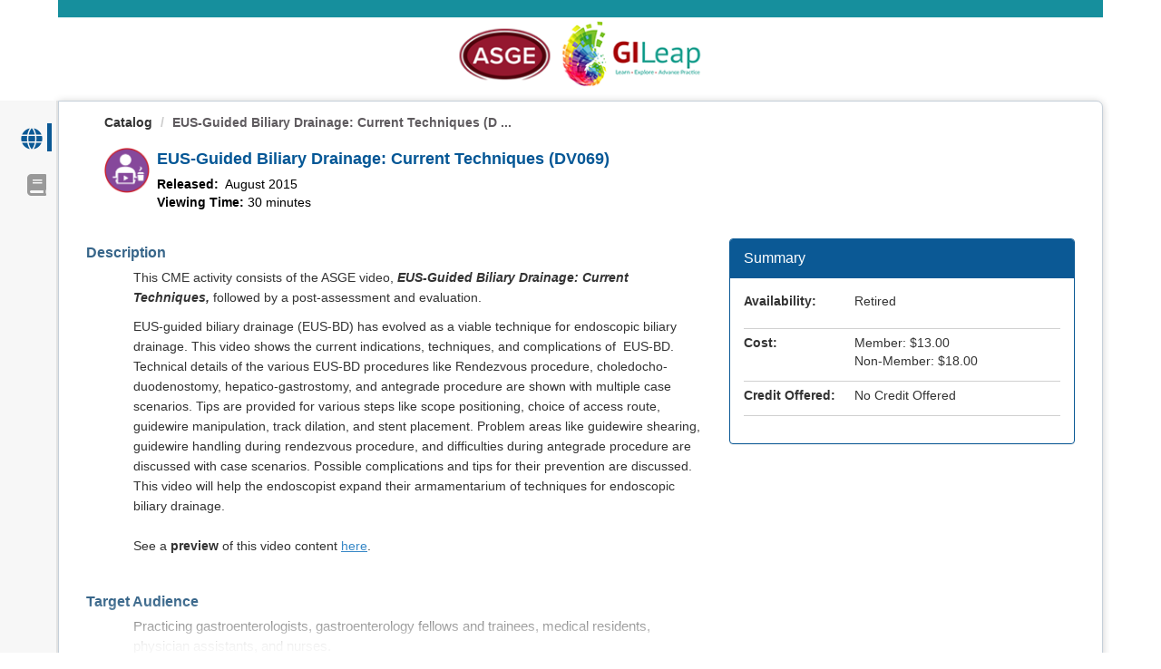

--- FILE ---
content_type: text/html; charset=utf-8
request_url: https://learn.asge.org/Public/Catalog/Details.aspx?id=uisrJp7kGQpWkTgT5CWheg%3D%3D
body_size: 291562
content:


<!DOCTYPE html PUBLIC "-//W3C//DTD XHTML 1.0 Strict//EN" "http://www.w3.org/TR/xhtml1/DTD/xhtml1-strict.dtd">
<html xmlns="http://www.w3.org/1999/xhtml" xmlns:v="urn:schemas-microsoft-com:vml"
xml:lang="en" lang="en">
<head id="Head1"><script type="text/javascript">window.NREUM||(NREUM={});NREUM.info = {"beacon":"bam.nr-data.net","errorBeacon":"bam.nr-data.net","licenseKey":"8f0e834daf","applicationID":"1007448362","transactionName":"b1RUZ0cFXUEFAhBaVlYed2BlS0NHBg0NUBZbUEJSWQtUHQAEEFJQVEIYUkYUSw==","queueTime":0,"applicationTime":245,"agent":"","atts":""}</script><script type="text/javascript">(window.NREUM||(NREUM={})).init={privacy:{cookies_enabled:true},ajax:{deny_list:["bam.nr-data.net"]},distributed_tracing:{enabled:true}};(window.NREUM||(NREUM={})).loader_config={agentID:"1007448677",accountID:"911097",trustKey:"911097",xpid:"XQcGUV9UGwIAVFZWAwkEUFY=",licenseKey:"8f0e834daf",applicationID:"1007448362",browserID:"1007448677"};;/*! For license information please see nr-loader-spa-1.302.0.min.js.LICENSE.txt */
(()=>{var e,t,r={384:(e,t,r)=>{"use strict";r.d(t,{NT:()=>a,US:()=>d,Zm:()=>s,bQ:()=>u,dV:()=>c,pV:()=>l});var n=r(6154),i=r(1863),o=r(1910);const a={beacon:"bam.nr-data.net",errorBeacon:"bam.nr-data.net"};function s(){return n.gm.NREUM||(n.gm.NREUM={}),void 0===n.gm.newrelic&&(n.gm.newrelic=n.gm.NREUM),n.gm.NREUM}function c(){let e=s();return e.o||(e.o={ST:n.gm.setTimeout,SI:n.gm.setImmediate||n.gm.setInterval,CT:n.gm.clearTimeout,XHR:n.gm.XMLHttpRequest,REQ:n.gm.Request,EV:n.gm.Event,PR:n.gm.Promise,MO:n.gm.MutationObserver,FETCH:n.gm.fetch,WS:n.gm.WebSocket},(0,o.i)(...Object.values(e.o))),e}function u(e,t){let r=s();r.initializedAgents??={},t.initializedAt={ms:(0,i.t)(),date:new Date},r.initializedAgents[e]=t}function d(e,t){s()[e]=t}function l(){return function(){let e=s();const t=e.info||{};e.info={beacon:a.beacon,errorBeacon:a.errorBeacon,...t}}(),function(){let e=s();const t=e.init||{};e.init={...t}}(),c(),function(){let e=s();const t=e.loader_config||{};e.loader_config={...t}}(),s()}},782:(e,t,r)=>{"use strict";r.d(t,{T:()=>n});const n=r(860).K7.pageViewTiming},860:(e,t,r)=>{"use strict";r.d(t,{$J:()=>d,K7:()=>c,P3:()=>u,XX:()=>i,Yy:()=>s,df:()=>o,qY:()=>n,v4:()=>a});const n="events",i="jserrors",o="browser/blobs",a="rum",s="browser/logs",c={ajax:"ajax",genericEvents:"generic_events",jserrors:i,logging:"logging",metrics:"metrics",pageAction:"page_action",pageViewEvent:"page_view_event",pageViewTiming:"page_view_timing",sessionReplay:"session_replay",sessionTrace:"session_trace",softNav:"soft_navigations",spa:"spa"},u={[c.pageViewEvent]:1,[c.pageViewTiming]:2,[c.metrics]:3,[c.jserrors]:4,[c.spa]:5,[c.ajax]:6,[c.sessionTrace]:7,[c.softNav]:8,[c.sessionReplay]:9,[c.logging]:10,[c.genericEvents]:11},d={[c.pageViewEvent]:a,[c.pageViewTiming]:n,[c.ajax]:n,[c.spa]:n,[c.softNav]:n,[c.metrics]:i,[c.jserrors]:i,[c.sessionTrace]:o,[c.sessionReplay]:o,[c.logging]:s,[c.genericEvents]:"ins"}},944:(e,t,r)=>{"use strict";r.d(t,{R:()=>i});var n=r(3241);function i(e,t){"function"==typeof console.debug&&(console.debug("New Relic Warning: https://github.com/newrelic/newrelic-browser-agent/blob/main/docs/warning-codes.md#".concat(e),t),(0,n.W)({agentIdentifier:null,drained:null,type:"data",name:"warn",feature:"warn",data:{code:e,secondary:t}}))}},993:(e,t,r)=>{"use strict";r.d(t,{A$:()=>o,ET:()=>a,TZ:()=>s,p_:()=>i});var n=r(860);const i={ERROR:"ERROR",WARN:"WARN",INFO:"INFO",DEBUG:"DEBUG",TRACE:"TRACE"},o={OFF:0,ERROR:1,WARN:2,INFO:3,DEBUG:4,TRACE:5},a="log",s=n.K7.logging},1687:(e,t,r)=>{"use strict";r.d(t,{Ak:()=>u,Ze:()=>f,x3:()=>d});var n=r(3241),i=r(7836),o=r(3606),a=r(860),s=r(2646);const c={};function u(e,t){const r={staged:!1,priority:a.P3[t]||0};l(e),c[e].get(t)||c[e].set(t,r)}function d(e,t){e&&c[e]&&(c[e].get(t)&&c[e].delete(t),p(e,t,!1),c[e].size&&h(e))}function l(e){if(!e)throw new Error("agentIdentifier required");c[e]||(c[e]=new Map)}function f(e="",t="feature",r=!1){if(l(e),!e||!c[e].get(t)||r)return p(e,t);c[e].get(t).staged=!0,h(e)}function h(e){const t=Array.from(c[e]);t.every(([e,t])=>t.staged)&&(t.sort((e,t)=>e[1].priority-t[1].priority),t.forEach(([t])=>{c[e].delete(t),p(e,t)}))}function p(e,t,r=!0){const a=e?i.ee.get(e):i.ee,c=o.i.handlers;if(!a.aborted&&a.backlog&&c){if((0,n.W)({agentIdentifier:e,type:"lifecycle",name:"drain",feature:t}),r){const e=a.backlog[t],r=c[t];if(r){for(let t=0;e&&t<e.length;++t)g(e[t],r);Object.entries(r).forEach(([e,t])=>{Object.values(t||{}).forEach(t=>{t[0]?.on&&t[0]?.context()instanceof s.y&&t[0].on(e,t[1])})})}}a.isolatedBacklog||delete c[t],a.backlog[t]=null,a.emit("drain-"+t,[])}}function g(e,t){var r=e[1];Object.values(t[r]||{}).forEach(t=>{var r=e[0];if(t[0]===r){var n=t[1],i=e[3],o=e[2];n.apply(i,o)}})}},1741:(e,t,r)=>{"use strict";r.d(t,{W:()=>o});var n=r(944),i=r(4261);class o{#e(e,...t){if(this[e]!==o.prototype[e])return this[e](...t);(0,n.R)(35,e)}addPageAction(e,t){return this.#e(i.hG,e,t)}register(e){return this.#e(i.eY,e)}recordCustomEvent(e,t){return this.#e(i.fF,e,t)}setPageViewName(e,t){return this.#e(i.Fw,e,t)}setCustomAttribute(e,t,r){return this.#e(i.cD,e,t,r)}noticeError(e,t){return this.#e(i.o5,e,t)}setUserId(e){return this.#e(i.Dl,e)}setApplicationVersion(e){return this.#e(i.nb,e)}setErrorHandler(e){return this.#e(i.bt,e)}addRelease(e,t){return this.#e(i.k6,e,t)}log(e,t){return this.#e(i.$9,e,t)}start(){return this.#e(i.d3)}finished(e){return this.#e(i.BL,e)}recordReplay(){return this.#e(i.CH)}pauseReplay(){return this.#e(i.Tb)}addToTrace(e){return this.#e(i.U2,e)}setCurrentRouteName(e){return this.#e(i.PA,e)}interaction(e){return this.#e(i.dT,e)}wrapLogger(e,t,r){return this.#e(i.Wb,e,t,r)}measure(e,t){return this.#e(i.V1,e,t)}}},1863:(e,t,r)=>{"use strict";function n(){return Math.floor(performance.now())}r.d(t,{t:()=>n})},1910:(e,t,r)=>{"use strict";r.d(t,{i:()=>o});var n=r(944);const i=new Map;function o(...e){return e.every(e=>{if(i.has(e))return i.get(e);const t="function"==typeof e&&e.toString().includes("[native code]");return t||(0,n.R)(64,e?.name||e?.toString()),i.set(e,t),t})}},2555:(e,t,r)=>{"use strict";r.d(t,{D:()=>s,f:()=>a});var n=r(384),i=r(8122);const o={beacon:n.NT.beacon,errorBeacon:n.NT.errorBeacon,licenseKey:void 0,applicationID:void 0,sa:void 0,queueTime:void 0,applicationTime:void 0,ttGuid:void 0,user:void 0,account:void 0,product:void 0,extra:void 0,jsAttributes:{},userAttributes:void 0,atts:void 0,transactionName:void 0,tNamePlain:void 0};function a(e){try{return!!e.licenseKey&&!!e.errorBeacon&&!!e.applicationID}catch(e){return!1}}const s=e=>(0,i.a)(e,o)},2614:(e,t,r)=>{"use strict";r.d(t,{BB:()=>a,H3:()=>n,g:()=>u,iL:()=>c,tS:()=>s,uh:()=>i,wk:()=>o});const n="NRBA",i="SESSION",o=144e5,a=18e5,s={STARTED:"session-started",PAUSE:"session-pause",RESET:"session-reset",RESUME:"session-resume",UPDATE:"session-update"},c={SAME_TAB:"same-tab",CROSS_TAB:"cross-tab"},u={OFF:0,FULL:1,ERROR:2}},2646:(e,t,r)=>{"use strict";r.d(t,{y:()=>n});class n{constructor(e){this.contextId=e}}},2843:(e,t,r)=>{"use strict";r.d(t,{u:()=>i});var n=r(3878);function i(e,t=!1,r,i){(0,n.DD)("visibilitychange",function(){if(t)return void("hidden"===document.visibilityState&&e());e(document.visibilityState)},r,i)}},3241:(e,t,r)=>{"use strict";r.d(t,{W:()=>o});var n=r(6154);const i="newrelic";function o(e={}){try{n.gm.dispatchEvent(new CustomEvent(i,{detail:e}))}catch(e){}}},3304:(e,t,r)=>{"use strict";r.d(t,{A:()=>o});var n=r(7836);const i=()=>{const e=new WeakSet;return(t,r)=>{if("object"==typeof r&&null!==r){if(e.has(r))return;e.add(r)}return r}};function o(e){try{return JSON.stringify(e,i())??""}catch(e){try{n.ee.emit("internal-error",[e])}catch(e){}return""}}},3333:(e,t,r)=>{"use strict";r.d(t,{$v:()=>d,TZ:()=>n,Xh:()=>c,Zp:()=>i,kd:()=>u,mq:()=>s,nf:()=>a,qN:()=>o});const n=r(860).K7.genericEvents,i=["auxclick","click","copy","keydown","paste","scrollend"],o=["focus","blur"],a=4,s=1e3,c=2e3,u=["PageAction","UserAction","BrowserPerformance"],d={RESOURCES:"experimental.resources",REGISTER:"register"}},3434:(e,t,r)=>{"use strict";r.d(t,{Jt:()=>o,YM:()=>u});var n=r(7836),i=r(5607);const o="nr@original:".concat(i.W),a=50;var s=Object.prototype.hasOwnProperty,c=!1;function u(e,t){return e||(e=n.ee),r.inPlace=function(e,t,n,i,o){n||(n="");const a="-"===n.charAt(0);for(let s=0;s<t.length;s++){const c=t[s],u=e[c];l(u)||(e[c]=r(u,a?c+n:n,i,c,o))}},r.flag=o,r;function r(t,r,n,c,u){return l(t)?t:(r||(r=""),nrWrapper[o]=t,function(e,t,r){if(Object.defineProperty&&Object.keys)try{return Object.keys(e).forEach(function(r){Object.defineProperty(t,r,{get:function(){return e[r]},set:function(t){return e[r]=t,t}})}),t}catch(e){d([e],r)}for(var n in e)s.call(e,n)&&(t[n]=e[n])}(t,nrWrapper,e),nrWrapper);function nrWrapper(){var o,s,l,f;let h;try{s=this,o=[...arguments],l="function"==typeof n?n(o,s):n||{}}catch(t){d([t,"",[o,s,c],l],e)}i(r+"start",[o,s,c],l,u);const p=performance.now();let g;try{return f=t.apply(s,o),g=performance.now(),f}catch(e){throw g=performance.now(),i(r+"err",[o,s,e],l,u),h=e,h}finally{const e=g-p,t={start:p,end:g,duration:e,isLongTask:e>=a,methodName:c,thrownError:h};t.isLongTask&&i("long-task",[t,s],l,u),i(r+"end",[o,s,f],l,u)}}}function i(r,n,i,o){if(!c||t){var a=c;c=!0;try{e.emit(r,n,i,t,o)}catch(t){d([t,r,n,i],e)}c=a}}}function d(e,t){t||(t=n.ee);try{t.emit("internal-error",e)}catch(e){}}function l(e){return!(e&&"function"==typeof e&&e.apply&&!e[o])}},3606:(e,t,r)=>{"use strict";r.d(t,{i:()=>o});var n=r(9908);o.on=a;var i=o.handlers={};function o(e,t,r,o){a(o||n.d,i,e,t,r)}function a(e,t,r,i,o){o||(o="feature"),e||(e=n.d);var a=t[o]=t[o]||{};(a[r]=a[r]||[]).push([e,i])}},3738:(e,t,r)=>{"use strict";r.d(t,{He:()=>i,Kp:()=>s,Lc:()=>u,Rz:()=>d,TZ:()=>n,bD:()=>o,d3:()=>a,jx:()=>l,sl:()=>f,uP:()=>c});const n=r(860).K7.sessionTrace,i="bstResource",o="resource",a="-start",s="-end",c="fn"+a,u="fn"+s,d="pushState",l=1e3,f=3e4},3785:(e,t,r)=>{"use strict";r.d(t,{R:()=>c,b:()=>u});var n=r(9908),i=r(1863),o=r(860),a=r(8154),s=r(993);function c(e,t,r={},c=s.p_.INFO,u,d=(0,i.t)()){(0,n.p)(a.xV,["API/logging/".concat(c.toLowerCase(),"/called")],void 0,o.K7.metrics,e),(0,n.p)(s.ET,[d,t,r,c,u],void 0,o.K7.logging,e)}function u(e){return"string"==typeof e&&Object.values(s.p_).some(t=>t===e.toUpperCase().trim())}},3878:(e,t,r)=>{"use strict";function n(e,t){return{capture:e,passive:!1,signal:t}}function i(e,t,r=!1,i){window.addEventListener(e,t,n(r,i))}function o(e,t,r=!1,i){document.addEventListener(e,t,n(r,i))}r.d(t,{DD:()=>o,jT:()=>n,sp:()=>i})},3962:(e,t,r)=>{"use strict";r.d(t,{AM:()=>a,O2:()=>l,OV:()=>o,Qu:()=>f,TZ:()=>c,ih:()=>h,pP:()=>s,t1:()=>d,tC:()=>i,wD:()=>u});var n=r(860);const i=["click","keydown","submit"],o="popstate",a="api",s="initialPageLoad",c=n.K7.softNav,u=5e3,d=500,l={INITIAL_PAGE_LOAD:"",ROUTE_CHANGE:1,UNSPECIFIED:2},f={INTERACTION:1,AJAX:2,CUSTOM_END:3,CUSTOM_TRACER:4},h={IP:"in progress",PF:"pending finish",FIN:"finished",CAN:"cancelled"}},4234:(e,t,r)=>{"use strict";r.d(t,{W:()=>o});var n=r(7836),i=r(1687);class o{constructor(e,t){this.agentIdentifier=e,this.ee=n.ee.get(e),this.featureName=t,this.blocked=!1}deregisterDrain(){(0,i.x3)(this.agentIdentifier,this.featureName)}}},4261:(e,t,r)=>{"use strict";r.d(t,{$9:()=>d,BL:()=>c,CH:()=>p,Dl:()=>R,Fw:()=>w,PA:()=>v,Pl:()=>n,Tb:()=>f,U2:()=>a,V1:()=>E,Wb:()=>T,bt:()=>y,cD:()=>b,d3:()=>x,dT:()=>u,eY:()=>g,fF:()=>h,hG:()=>o,hw:()=>i,k6:()=>s,nb:()=>m,o5:()=>l});const n="api-",i=n+"ixn-",o="addPageAction",a="addToTrace",s="addRelease",c="finished",u="interaction",d="log",l="noticeError",f="pauseReplay",h="recordCustomEvent",p="recordReplay",g="register",m="setApplicationVersion",v="setCurrentRouteName",b="setCustomAttribute",y="setErrorHandler",w="setPageViewName",R="setUserId",x="start",T="wrapLogger",E="measure"},4387:(e,t,r)=>{"use strict";function n(e={}){return!(!e.id||!e.name)}function i(e,t){if(2!==t?.harvestEndpointVersion)return{};const r=t.agentRef.runtime.appMetadata.agents[0].entityGuid;return n(e)?{"mfe.id":e.id,"mfe.name":e.name,eventSource:"MicroFrontendBrowserAgent","parent.id":r}:{"entity.guid":r,appId:t.agentRef.info.applicationID}}r.d(t,{U:()=>i,c:()=>n})},5205:(e,t,r)=>{"use strict";r.d(t,{j:()=>_});var n=r(384),i=r(1741);var o=r(2555),a=r(3333);const s=e=>{if(!e||"string"!=typeof e)return!1;try{document.createDocumentFragment().querySelector(e)}catch{return!1}return!0};var c=r(2614),u=r(944),d=r(8122);const l="[data-nr-mask]",f=e=>(0,d.a)(e,(()=>{const e={feature_flags:[],experimental:{allow_registered_children:!1,resources:!1},mask_selector:"*",block_selector:"[data-nr-block]",mask_input_options:{color:!1,date:!1,"datetime-local":!1,email:!1,month:!1,number:!1,range:!1,search:!1,tel:!1,text:!1,time:!1,url:!1,week:!1,textarea:!1,select:!1,password:!0}};return{ajax:{deny_list:void 0,block_internal:!0,enabled:!0,autoStart:!0},api:{get allow_registered_children(){return e.feature_flags.includes(a.$v.REGISTER)||e.experimental.allow_registered_children},set allow_registered_children(t){e.experimental.allow_registered_children=t},duplicate_registered_data:!1},distributed_tracing:{enabled:void 0,exclude_newrelic_header:void 0,cors_use_newrelic_header:void 0,cors_use_tracecontext_headers:void 0,allowed_origins:void 0},get feature_flags(){return e.feature_flags},set feature_flags(t){e.feature_flags=t},generic_events:{enabled:!0,autoStart:!0},harvest:{interval:30},jserrors:{enabled:!0,autoStart:!0},logging:{enabled:!0,autoStart:!0},metrics:{enabled:!0,autoStart:!0},obfuscate:void 0,page_action:{enabled:!0},page_view_event:{enabled:!0,autoStart:!0},page_view_timing:{enabled:!0,autoStart:!0},performance:{capture_marks:!1,capture_measures:!1,capture_detail:!0,resources:{get enabled(){return e.feature_flags.includes(a.$v.RESOURCES)||e.experimental.resources},set enabled(t){e.experimental.resources=t},asset_types:[],first_party_domains:[],ignore_newrelic:!0}},privacy:{cookies_enabled:!0},proxy:{assets:void 0,beacon:void 0},session:{expiresMs:c.wk,inactiveMs:c.BB},session_replay:{autoStart:!0,enabled:!1,preload:!1,sampling_rate:10,error_sampling_rate:100,collect_fonts:!1,inline_images:!1,fix_stylesheets:!0,mask_all_inputs:!0,get mask_text_selector(){return e.mask_selector},set mask_text_selector(t){s(t)?e.mask_selector="".concat(t,",").concat(l):""===t||null===t?e.mask_selector=l:(0,u.R)(5,t)},get block_class(){return"nr-block"},get ignore_class(){return"nr-ignore"},get mask_text_class(){return"nr-mask"},get block_selector(){return e.block_selector},set block_selector(t){s(t)?e.block_selector+=",".concat(t):""!==t&&(0,u.R)(6,t)},get mask_input_options(){return e.mask_input_options},set mask_input_options(t){t&&"object"==typeof t?e.mask_input_options={...t,password:!0}:(0,u.R)(7,t)}},session_trace:{enabled:!0,autoStart:!0},soft_navigations:{enabled:!0,autoStart:!0},spa:{enabled:!0,autoStart:!0},ssl:void 0,user_actions:{enabled:!0,elementAttributes:["id","className","tagName","type"]}}})());var h=r(6154),p=r(9324);let g=0;const m={buildEnv:p.F3,distMethod:p.Xs,version:p.xv,originTime:h.WN},v={appMetadata:{},customTransaction:void 0,denyList:void 0,disabled:!1,harvester:void 0,isolatedBacklog:!1,isRecording:!1,loaderType:void 0,maxBytes:3e4,obfuscator:void 0,onerror:void 0,ptid:void 0,releaseIds:{},session:void 0,timeKeeper:void 0,registeredEntities:[],jsAttributesMetadata:{bytes:0},get harvestCount(){return++g}},b=e=>{const t=(0,d.a)(e,v),r=Object.keys(m).reduce((e,t)=>(e[t]={value:m[t],writable:!1,configurable:!0,enumerable:!0},e),{});return Object.defineProperties(t,r)};var y=r(5701);const w=e=>{const t=e.startsWith("http");e+="/",r.p=t?e:"https://"+e};var R=r(7836),x=r(3241);const T={accountID:void 0,trustKey:void 0,agentID:void 0,licenseKey:void 0,applicationID:void 0,xpid:void 0},E=e=>(0,d.a)(e,T),A=new Set;function _(e,t={},r,a){let{init:s,info:c,loader_config:u,runtime:d={},exposed:l=!0}=t;if(!c){const e=(0,n.pV)();s=e.init,c=e.info,u=e.loader_config}e.init=f(s||{}),e.loader_config=E(u||{}),c.jsAttributes??={},h.bv&&(c.jsAttributes.isWorker=!0),e.info=(0,o.D)(c);const p=e.init,g=[c.beacon,c.errorBeacon];A.has(e.agentIdentifier)||(p.proxy.assets&&(w(p.proxy.assets),g.push(p.proxy.assets)),p.proxy.beacon&&g.push(p.proxy.beacon),e.beacons=[...g],function(e){const t=(0,n.pV)();Object.getOwnPropertyNames(i.W.prototype).forEach(r=>{const n=i.W.prototype[r];if("function"!=typeof n||"constructor"===n)return;let o=t[r];e[r]&&!1!==e.exposed&&"micro-agent"!==e.runtime?.loaderType&&(t[r]=(...t)=>{const n=e[r](...t);return o?o(...t):n})})}(e),(0,n.US)("activatedFeatures",y.B),e.runSoftNavOverSpa&&=!0===p.soft_navigations.enabled&&p.feature_flags.includes("soft_nav")),d.denyList=[...p.ajax.deny_list||[],...p.ajax.block_internal?g:[]],d.ptid=e.agentIdentifier,d.loaderType=r,e.runtime=b(d),A.has(e.agentIdentifier)||(e.ee=R.ee.get(e.agentIdentifier),e.exposed=l,(0,x.W)({agentIdentifier:e.agentIdentifier,drained:!!y.B?.[e.agentIdentifier],type:"lifecycle",name:"initialize",feature:void 0,data:e.config})),A.add(e.agentIdentifier)}},5270:(e,t,r)=>{"use strict";r.d(t,{Aw:()=>a,SR:()=>o,rF:()=>s});var n=r(384),i=r(7767);function o(e){return!!(0,n.dV)().o.MO&&(0,i.V)(e)&&!0===e?.session_trace.enabled}function a(e){return!0===e?.session_replay.preload&&o(e)}function s(e,t){try{if("string"==typeof t?.type){if("password"===t.type.toLowerCase())return"*".repeat(e?.length||0);if(void 0!==t?.dataset?.nrUnmask||t?.classList?.contains("nr-unmask"))return e}}catch(e){}return"string"==typeof e?e.replace(/[\S]/g,"*"):"*".repeat(e?.length||0)}},5289:(e,t,r)=>{"use strict";r.d(t,{GG:()=>o,Qr:()=>s,sB:()=>a});var n=r(3878);function i(){return"undefined"==typeof document||"complete"===document.readyState}function o(e,t){if(i())return e();(0,n.sp)("load",e,t)}function a(e){if(i())return e();(0,n.DD)("DOMContentLoaded",e)}function s(e){if(i())return e();(0,n.sp)("popstate",e)}},5607:(e,t,r)=>{"use strict";r.d(t,{W:()=>n});const n=(0,r(9566).bz)()},5701:(e,t,r)=>{"use strict";r.d(t,{B:()=>o,t:()=>a});var n=r(3241);const i=new Set,o={};function a(e,t){const r=t.agentIdentifier;o[r]??={},e&&"object"==typeof e&&(i.has(r)||(t.ee.emit("rumresp",[e]),o[r]=e,i.add(r),(0,n.W)({agentIdentifier:r,loaded:!0,drained:!0,type:"lifecycle",name:"load",feature:void 0,data:e})))}},6154:(e,t,r)=>{"use strict";r.d(t,{A4:()=>s,OF:()=>d,RI:()=>i,WN:()=>h,bv:()=>o,gm:()=>a,lR:()=>f,m:()=>u,mw:()=>c,sb:()=>l});var n=r(1863);const i="undefined"!=typeof window&&!!window.document,o="undefined"!=typeof WorkerGlobalScope&&("undefined"!=typeof self&&self instanceof WorkerGlobalScope&&self.navigator instanceof WorkerNavigator||"undefined"!=typeof globalThis&&globalThis instanceof WorkerGlobalScope&&globalThis.navigator instanceof WorkerNavigator),a=i?window:"undefined"!=typeof WorkerGlobalScope&&("undefined"!=typeof self&&self instanceof WorkerGlobalScope&&self||"undefined"!=typeof globalThis&&globalThis instanceof WorkerGlobalScope&&globalThis),s="complete"===a?.document?.readyState,c=Boolean("hidden"===a?.document?.visibilityState),u=""+a?.location,d=/iPad|iPhone|iPod/.test(a.navigator?.userAgent),l=d&&"undefined"==typeof SharedWorker,f=(()=>{const e=a.navigator?.userAgent?.match(/Firefox[/\s](\d+\.\d+)/);return Array.isArray(e)&&e.length>=2?+e[1]:0})(),h=Date.now()-(0,n.t)()},6344:(e,t,r)=>{"use strict";r.d(t,{BB:()=>d,G4:()=>o,Qb:()=>l,TZ:()=>i,Ug:()=>a,_s:()=>s,bc:()=>u,yP:()=>c});var n=r(2614);const i=r(860).K7.sessionReplay,o={RECORD:"recordReplay",PAUSE:"pauseReplay",ERROR_DURING_REPLAY:"errorDuringReplay"},a=.12,s={DomContentLoaded:0,Load:1,FullSnapshot:2,IncrementalSnapshot:3,Meta:4,Custom:5},c={[n.g.ERROR]:15e3,[n.g.FULL]:3e5,[n.g.OFF]:0},u={RESET:{message:"Session was reset",sm:"Reset"},IMPORT:{message:"Recorder failed to import",sm:"Import"},TOO_MANY:{message:"429: Too Many Requests",sm:"Too-Many"},TOO_BIG:{message:"Payload was too large",sm:"Too-Big"},CROSS_TAB:{message:"Session Entity was set to OFF on another tab",sm:"Cross-Tab"},ENTITLEMENTS:{message:"Session Replay is not allowed and will not be started",sm:"Entitlement"}},d=5e3,l={API:"api",RESUME:"resume",SWITCH_TO_FULL:"switchToFull",INITIALIZE:"initialize",PRELOAD:"preload"}},6389:(e,t,r)=>{"use strict";function n(e,t=500,r={}){const n=r?.leading||!1;let i;return(...r)=>{n&&void 0===i&&(e.apply(this,r),i=setTimeout(()=>{i=clearTimeout(i)},t)),n||(clearTimeout(i),i=setTimeout(()=>{e.apply(this,r)},t))}}function i(e){let t=!1;return(...r)=>{t||(t=!0,e.apply(this,r))}}r.d(t,{J:()=>i,s:()=>n})},6630:(e,t,r)=>{"use strict";r.d(t,{T:()=>n});const n=r(860).K7.pageViewEvent},6774:(e,t,r)=>{"use strict";r.d(t,{T:()=>n});const n=r(860).K7.jserrors},7295:(e,t,r)=>{"use strict";r.d(t,{Xv:()=>a,gX:()=>i,iW:()=>o});var n=[];function i(e){if(!e||o(e))return!1;if(0===n.length)return!0;for(var t=0;t<n.length;t++){var r=n[t];if("*"===r.hostname)return!1;if(s(r.hostname,e.hostname)&&c(r.pathname,e.pathname))return!1}return!0}function o(e){return void 0===e.hostname}function a(e){if(n=[],e&&e.length)for(var t=0;t<e.length;t++){let r=e[t];if(!r)continue;0===r.indexOf("http://")?r=r.substring(7):0===r.indexOf("https://")&&(r=r.substring(8));const i=r.indexOf("/");let o,a;i>0?(o=r.substring(0,i),a=r.substring(i)):(o=r,a="");let[s]=o.split(":");n.push({hostname:s,pathname:a})}}function s(e,t){return!(e.length>t.length)&&t.indexOf(e)===t.length-e.length}function c(e,t){return 0===e.indexOf("/")&&(e=e.substring(1)),0===t.indexOf("/")&&(t=t.substring(1)),""===e||e===t}},7378:(e,t,r)=>{"use strict";r.d(t,{$p:()=>x,BR:()=>b,Kp:()=>R,L3:()=>y,Lc:()=>c,NC:()=>o,SG:()=>d,TZ:()=>i,U6:()=>p,UT:()=>m,d3:()=>w,dT:()=>f,e5:()=>E,gx:()=>v,l9:()=>l,oW:()=>h,op:()=>g,rw:()=>u,tH:()=>A,uP:()=>s,wW:()=>T,xq:()=>a});var n=r(384);const i=r(860).K7.spa,o=["click","submit","keypress","keydown","keyup","change"],a=999,s="fn-start",c="fn-end",u="cb-start",d="api-ixn-",l="remaining",f="interaction",h="spaNode",p="jsonpNode",g="fetch-start",m="fetch-done",v="fetch-body-",b="jsonp-end",y=(0,n.dV)().o.ST,w="-start",R="-end",x="-body",T="cb"+R,E="jsTime",A="fetch"},7485:(e,t,r)=>{"use strict";r.d(t,{D:()=>i});var n=r(6154);function i(e){if(0===(e||"").indexOf("data:"))return{protocol:"data"};try{const t=new URL(e,location.href),r={port:t.port,hostname:t.hostname,pathname:t.pathname,search:t.search,protocol:t.protocol.slice(0,t.protocol.indexOf(":")),sameOrigin:t.protocol===n.gm?.location?.protocol&&t.host===n.gm?.location?.host};return r.port&&""!==r.port||("http:"===t.protocol&&(r.port="80"),"https:"===t.protocol&&(r.port="443")),r.pathname&&""!==r.pathname?r.pathname.startsWith("/")||(r.pathname="/".concat(r.pathname)):r.pathname="/",r}catch(e){return{}}}},7699:(e,t,r)=>{"use strict";r.d(t,{It:()=>o,KC:()=>s,No:()=>i,qh:()=>a});var n=r(860);const i=16e3,o=1e6,a="SESSION_ERROR",s={[n.K7.logging]:!0,[n.K7.genericEvents]:!1,[n.K7.jserrors]:!1,[n.K7.ajax]:!1}},7767:(e,t,r)=>{"use strict";r.d(t,{V:()=>i});var n=r(6154);const i=e=>n.RI&&!0===e?.privacy.cookies_enabled},7836:(e,t,r)=>{"use strict";r.d(t,{P:()=>s,ee:()=>c});var n=r(384),i=r(8990),o=r(2646),a=r(5607);const s="nr@context:".concat(a.W),c=function e(t,r){var n={},a={},d={},l=!1;try{l=16===r.length&&u.initializedAgents?.[r]?.runtime.isolatedBacklog}catch(e){}var f={on:p,addEventListener:p,removeEventListener:function(e,t){var r=n[e];if(!r)return;for(var i=0;i<r.length;i++)r[i]===t&&r.splice(i,1)},emit:function(e,r,n,i,o){!1!==o&&(o=!0);if(c.aborted&&!i)return;t&&o&&t.emit(e,r,n);var s=h(n);g(e).forEach(e=>{e.apply(s,r)});var u=v()[a[e]];u&&u.push([f,e,r,s]);return s},get:m,listeners:g,context:h,buffer:function(e,t){const r=v();if(t=t||"feature",f.aborted)return;Object.entries(e||{}).forEach(([e,n])=>{a[n]=t,t in r||(r[t]=[])})},abort:function(){f._aborted=!0,Object.keys(f.backlog).forEach(e=>{delete f.backlog[e]})},isBuffering:function(e){return!!v()[a[e]]},debugId:r,backlog:l?{}:t&&"object"==typeof t.backlog?t.backlog:{},isolatedBacklog:l};return Object.defineProperty(f,"aborted",{get:()=>{let e=f._aborted||!1;return e||(t&&(e=t.aborted),e)}}),f;function h(e){return e&&e instanceof o.y?e:e?(0,i.I)(e,s,()=>new o.y(s)):new o.y(s)}function p(e,t){n[e]=g(e).concat(t)}function g(e){return n[e]||[]}function m(t){return d[t]=d[t]||e(f,t)}function v(){return f.backlog}}(void 0,"globalEE"),u=(0,n.Zm)();u.ee||(u.ee=c)},8122:(e,t,r)=>{"use strict";r.d(t,{a:()=>i});var n=r(944);function i(e,t){try{if(!e||"object"!=typeof e)return(0,n.R)(3);if(!t||"object"!=typeof t)return(0,n.R)(4);const r=Object.create(Object.getPrototypeOf(t),Object.getOwnPropertyDescriptors(t)),o=0===Object.keys(r).length?e:r;for(let a in o)if(void 0!==e[a])try{if(null===e[a]){r[a]=null;continue}Array.isArray(e[a])&&Array.isArray(t[a])?r[a]=Array.from(new Set([...e[a],...t[a]])):"object"==typeof e[a]&&"object"==typeof t[a]?r[a]=i(e[a],t[a]):r[a]=e[a]}catch(e){r[a]||(0,n.R)(1,e)}return r}catch(e){(0,n.R)(2,e)}}},8139:(e,t,r)=>{"use strict";r.d(t,{u:()=>f});var n=r(7836),i=r(3434),o=r(8990),a=r(6154);const s={},c=a.gm.XMLHttpRequest,u="addEventListener",d="removeEventListener",l="nr@wrapped:".concat(n.P);function f(e){var t=function(e){return(e||n.ee).get("events")}(e);if(s[t.debugId]++)return t;s[t.debugId]=1;var r=(0,i.YM)(t,!0);function f(e){r.inPlace(e,[u,d],"-",p)}function p(e,t){return e[1]}return"getPrototypeOf"in Object&&(a.RI&&h(document,f),c&&h(c.prototype,f),h(a.gm,f)),t.on(u+"-start",function(e,t){var n=e[1];if(null!==n&&("function"==typeof n||"object"==typeof n)&&"newrelic"!==e[0]){var i=(0,o.I)(n,l,function(){var e={object:function(){if("function"!=typeof n.handleEvent)return;return n.handleEvent.apply(n,arguments)},function:n}[typeof n];return e?r(e,"fn-",null,e.name||"anonymous"):n});this.wrapped=e[1]=i}}),t.on(d+"-start",function(e){e[1]=this.wrapped||e[1]}),t}function h(e,t,...r){let n=e;for(;"object"==typeof n&&!Object.prototype.hasOwnProperty.call(n,u);)n=Object.getPrototypeOf(n);n&&t(n,...r)}},8154:(e,t,r)=>{"use strict";r.d(t,{z_:()=>o,XG:()=>s,TZ:()=>n,rs:()=>i,xV:()=>a});r(6154),r(9566),r(384);const n=r(860).K7.metrics,i="sm",o="cm",a="storeSupportabilityMetrics",s="storeEventMetrics"},8374:(e,t,r)=>{r.nc=(()=>{try{return document?.currentScript?.nonce}catch(e){}return""})()},8990:(e,t,r)=>{"use strict";r.d(t,{I:()=>i});var n=Object.prototype.hasOwnProperty;function i(e,t,r){if(n.call(e,t))return e[t];var i=r();if(Object.defineProperty&&Object.keys)try{return Object.defineProperty(e,t,{value:i,writable:!0,enumerable:!1}),i}catch(e){}return e[t]=i,i}},9300:(e,t,r)=>{"use strict";r.d(t,{T:()=>n});const n=r(860).K7.ajax},9324:(e,t,r)=>{"use strict";r.d(t,{AJ:()=>a,F3:()=>i,Xs:()=>o,Yq:()=>s,xv:()=>n});const n="1.302.0",i="PROD",o="CDN",a="@newrelic/rrweb",s="1.0.1"},9566:(e,t,r)=>{"use strict";r.d(t,{LA:()=>s,ZF:()=>c,bz:()=>a,el:()=>u});var n=r(6154);const i="xxxxxxxx-xxxx-4xxx-yxxx-xxxxxxxxxxxx";function o(e,t){return e?15&e[t]:16*Math.random()|0}function a(){const e=n.gm?.crypto||n.gm?.msCrypto;let t,r=0;return e&&e.getRandomValues&&(t=e.getRandomValues(new Uint8Array(30))),i.split("").map(e=>"x"===e?o(t,r++).toString(16):"y"===e?(3&o()|8).toString(16):e).join("")}function s(e){const t=n.gm?.crypto||n.gm?.msCrypto;let r,i=0;t&&t.getRandomValues&&(r=t.getRandomValues(new Uint8Array(e)));const a=[];for(var s=0;s<e;s++)a.push(o(r,i++).toString(16));return a.join("")}function c(){return s(16)}function u(){return s(32)}},9908:(e,t,r)=>{"use strict";r.d(t,{d:()=>n,p:()=>i});var n=r(7836).ee.get("handle");function i(e,t,r,i,o){o?(o.buffer([e],i),o.emit(e,t,r)):(n.buffer([e],i),n.emit(e,t,r))}}},n={};function i(e){var t=n[e];if(void 0!==t)return t.exports;var o=n[e]={exports:{}};return r[e](o,o.exports,i),o.exports}i.m=r,i.d=(e,t)=>{for(var r in t)i.o(t,r)&&!i.o(e,r)&&Object.defineProperty(e,r,{enumerable:!0,get:t[r]})},i.f={},i.e=e=>Promise.all(Object.keys(i.f).reduce((t,r)=>(i.f[r](e,t),t),[])),i.u=e=>({212:"nr-spa-compressor",249:"nr-spa-recorder",478:"nr-spa"}[e]+"-1.302.0.min.js"),i.o=(e,t)=>Object.prototype.hasOwnProperty.call(e,t),e={},t="NRBA-1.302.0.PROD:",i.l=(r,n,o,a)=>{if(e[r])e[r].push(n);else{var s,c;if(void 0!==o)for(var u=document.getElementsByTagName("script"),d=0;d<u.length;d++){var l=u[d];if(l.getAttribute("src")==r||l.getAttribute("data-webpack")==t+o){s=l;break}}if(!s){c=!0;var f={478:"sha512-et4eqFkcD6+Z71h33KYPiiAOMr5fyZ1HImNOrGswghuDrKIj7niWOwg3RWg+8TpTcZ0yzzll8oYNDiAX1WXraw==",249:"sha512-m/7InETzWcM0kCLJfqT/2vmV1Zs98JekxGeUcmQe9kauyn31VeP+2xJH+qt156WKCOLL7p503ATnehElqw1gnQ==",212:"sha512-Ed30EgOV4akpDvOaqpf/6nP9OreWlwun3X9xxl+erWeEjX64VUNxzVFPixvdU+WbzLtJS9S8j8phFbfXxEyvJg=="};(s=document.createElement("script")).charset="utf-8",i.nc&&s.setAttribute("nonce",i.nc),s.setAttribute("data-webpack",t+o),s.src=r,0!==s.src.indexOf(window.location.origin+"/")&&(s.crossOrigin="anonymous"),f[a]&&(s.integrity=f[a])}e[r]=[n];var h=(t,n)=>{s.onerror=s.onload=null,clearTimeout(p);var i=e[r];if(delete e[r],s.parentNode&&s.parentNode.removeChild(s),i&&i.forEach(e=>e(n)),t)return t(n)},p=setTimeout(h.bind(null,void 0,{type:"timeout",target:s}),12e4);s.onerror=h.bind(null,s.onerror),s.onload=h.bind(null,s.onload),c&&document.head.appendChild(s)}},i.r=e=>{"undefined"!=typeof Symbol&&Symbol.toStringTag&&Object.defineProperty(e,Symbol.toStringTag,{value:"Module"}),Object.defineProperty(e,"__esModule",{value:!0})},i.p="https://js-agent.newrelic.com/",(()=>{var e={38:0,788:0};i.f.j=(t,r)=>{var n=i.o(e,t)?e[t]:void 0;if(0!==n)if(n)r.push(n[2]);else{var o=new Promise((r,i)=>n=e[t]=[r,i]);r.push(n[2]=o);var a=i.p+i.u(t),s=new Error;i.l(a,r=>{if(i.o(e,t)&&(0!==(n=e[t])&&(e[t]=void 0),n)){var o=r&&("load"===r.type?"missing":r.type),a=r&&r.target&&r.target.src;s.message="Loading chunk "+t+" failed.\n("+o+": "+a+")",s.name="ChunkLoadError",s.type=o,s.request=a,n[1](s)}},"chunk-"+t,t)}};var t=(t,r)=>{var n,o,[a,s,c]=r,u=0;if(a.some(t=>0!==e[t])){for(n in s)i.o(s,n)&&(i.m[n]=s[n]);if(c)c(i)}for(t&&t(r);u<a.length;u++)o=a[u],i.o(e,o)&&e[o]&&e[o][0](),e[o]=0},r=self["webpackChunk:NRBA-1.302.0.PROD"]=self["webpackChunk:NRBA-1.302.0.PROD"]||[];r.forEach(t.bind(null,0)),r.push=t.bind(null,r.push.bind(r))})(),(()=>{"use strict";i(8374);var e=i(9566),t=i(1741);class r extends t.W{agentIdentifier=(0,e.LA)(16)}var n=i(860);const o=Object.values(n.K7);var a=i(5205);var s=i(9908),c=i(1863),u=i(4261),d=i(3241),l=i(944),f=i(5701),h=i(8154);function p(e,t,i,o){const a=o||i;!a||a[e]&&a[e]!==r.prototype[e]||(a[e]=function(){(0,s.p)(h.xV,["API/"+e+"/called"],void 0,n.K7.metrics,i.ee),(0,d.W)({agentIdentifier:i.agentIdentifier,drained:!!f.B?.[i.agentIdentifier],type:"data",name:"api",feature:u.Pl+e,data:{}});try{return t.apply(this,arguments)}catch(e){(0,l.R)(23,e)}})}function g(e,t,r,n,i){const o=e.info;null===r?delete o.jsAttributes[t]:o.jsAttributes[t]=r,(i||null===r)&&(0,s.p)(u.Pl+n,[(0,c.t)(),t,r],void 0,"session",e.ee)}var m=i(1687),v=i(4234),b=i(5289),y=i(6154),w=i(5270),R=i(7767),x=i(6389),T=i(7699);class E extends v.W{constructor(e,t){super(e.agentIdentifier,t),this.agentRef=e,this.abortHandler=void 0,this.featAggregate=void 0,this.onAggregateImported=void 0,this.deferred=Promise.resolve(),!1===e.init[this.featureName].autoStart?this.deferred=new Promise((t,r)=>{this.ee.on("manual-start-all",(0,x.J)(()=>{(0,m.Ak)(e.agentIdentifier,this.featureName),t()}))}):(0,m.Ak)(e.agentIdentifier,t)}importAggregator(e,t,r={}){if(this.featAggregate)return;let n;this.onAggregateImported=new Promise(e=>{n=e});const o=async()=>{let o;await this.deferred;try{if((0,R.V)(e.init)){const{setupAgentSession:t}=await i.e(478).then(i.bind(i,8766));o=t(e)}}catch(e){(0,l.R)(20,e),this.ee.emit("internal-error",[e]),(0,s.p)(T.qh,[e],void 0,this.featureName,this.ee)}try{if(!this.#t(this.featureName,o,e.init))return(0,m.Ze)(this.agentIdentifier,this.featureName),void n(!1);const{Aggregate:i}=await t();this.featAggregate=new i(e,r),e.runtime.harvester.initializedAggregates.push(this.featAggregate),n(!0)}catch(e){(0,l.R)(34,e),this.abortHandler?.(),(0,m.Ze)(this.agentIdentifier,this.featureName,!0),n(!1),this.ee&&this.ee.abort()}};y.RI?(0,b.GG)(()=>o(),!0):o()}#t(e,t,r){if(this.blocked)return!1;switch(e){case n.K7.sessionReplay:return(0,w.SR)(r)&&!!t;case n.K7.sessionTrace:return!!t;default:return!0}}}var A=i(6630),_=i(2614);class S extends E{static featureName=A.T;constructor(e){var t;super(e,A.T),this.setupInspectionEvents(e.agentIdentifier),t=e,p(u.Fw,function(e,r){"string"==typeof e&&("/"!==e.charAt(0)&&(e="/"+e),t.runtime.customTransaction=(r||"http://custom.transaction")+e,(0,s.p)(u.Pl+u.Fw,[(0,c.t)()],void 0,void 0,t.ee))},t),this.ee.on("api-send-rum",(e,t)=>(0,s.p)("send-rum",[e,t],void 0,this.featureName,this.ee)),this.importAggregator(e,()=>i.e(478).then(i.bind(i,1983)))}setupInspectionEvents(e){const t=(t,r)=>{t&&(0,d.W)({agentIdentifier:e,timeStamp:t.timeStamp,loaded:"complete"===t.target.readyState,type:"window",name:r,data:t.target.location+""})};(0,b.sB)(e=>{t(e,"DOMContentLoaded")}),(0,b.GG)(e=>{t(e,"load")}),(0,b.Qr)(e=>{t(e,"navigate")}),this.ee.on(_.tS.UPDATE,(t,r)=>{(0,d.W)({agentIdentifier:e,type:"lifecycle",name:"session",data:r})})}}var O=i(384);var N=i(2843),I=i(3878),P=i(782);class j extends E{static featureName=P.T;constructor(e){super(e,P.T),y.RI&&((0,N.u)(()=>(0,s.p)("docHidden",[(0,c.t)()],void 0,P.T,this.ee),!0),(0,I.sp)("pagehide",()=>(0,s.p)("winPagehide",[(0,c.t)()],void 0,P.T,this.ee)),this.importAggregator(e,()=>i.e(478).then(i.bind(i,9917))))}}class k extends E{static featureName=h.TZ;constructor(e){super(e,h.TZ),y.RI&&document.addEventListener("securitypolicyviolation",e=>{(0,s.p)(h.xV,["Generic/CSPViolation/Detected"],void 0,this.featureName,this.ee)}),this.importAggregator(e,()=>i.e(478).then(i.bind(i,6555)))}}var C=i(6774),L=i(3304);class H{constructor(e,t,r,n,i){this.name="UncaughtError",this.message="string"==typeof e?e:(0,L.A)(e),this.sourceURL=t,this.line=r,this.column=n,this.__newrelic=i}}function M(e){return U(e)?e:new H(void 0!==e?.message?e.message:e,e?.filename||e?.sourceURL,e?.lineno||e?.line,e?.colno||e?.col,e?.__newrelic,e?.cause)}function K(e){const t="Unhandled Promise Rejection: ";if(!e?.reason)return;if(U(e.reason)){try{e.reason.message.startsWith(t)||(e.reason.message=t+e.reason.message)}catch(e){}return M(e.reason)}const r=M(e.reason);return(r.message||"").startsWith(t)||(r.message=t+r.message),r}function D(e){if(e.error instanceof SyntaxError&&!/:\d+$/.test(e.error.stack?.trim())){const t=new H(e.message,e.filename,e.lineno,e.colno,e.error.__newrelic,e.cause);return t.name=SyntaxError.name,t}return U(e.error)?e.error:M(e)}function U(e){return e instanceof Error&&!!e.stack}function F(e,t,r,i,o=(0,c.t)()){"string"==typeof e&&(e=new Error(e)),(0,s.p)("err",[e,o,!1,t,r.runtime.isRecording,void 0,i],void 0,n.K7.jserrors,r.ee),(0,s.p)("uaErr",[],void 0,n.K7.genericEvents,r.ee)}var W=i(4387),B=i(993),V=i(3785);function G(e,{customAttributes:t={},level:r=B.p_.INFO}={},n,i,o=(0,c.t)()){(0,V.R)(n.ee,e,t,r,i,o)}function z(e,t,r,i,o=(0,c.t)()){(0,s.p)(u.Pl+u.hG,[o,e,t,i],void 0,n.K7.genericEvents,r.ee)}function Z(e){p(u.eY,function(t){return function(e,t){const r={};(0,l.R)(54,"newrelic.register"),t||={},t.licenseKey||=e.info.licenseKey,t.blocked=!1;let i=()=>{};const o=e.runtime.registeredEntities,a=o.find(({metadata:{target:{id:e,name:r}}})=>e===t.id);if(a)return a.metadata.target.name!==t.name&&(a.metadata.target.name=t.name),a;const u=e=>{t.blocked=!0,i=e};e.init.api.allow_registered_children||u((0,x.J)(()=>(0,l.R)(55)));(0,W.c)(t)||u((0,x.J)(()=>(0,l.R)(48,t)));const d={addPageAction:(n,i={})=>g(z,[n,{...r,...i},e],t),log:(n,i={})=>g(G,[n,{...i,customAttributes:{...r,...i.customAttributes||{}}},e],t),noticeError:(n,i={})=>g(F,[n,{...r,...i},e],t),setApplicationVersion:e=>p("application.version",e),setCustomAttribute:(e,t)=>p(e,t),setUserId:e=>p("enduser.id",e),metadata:{customAttributes:r,target:t}},f=()=>(t.blocked&&i(),t.blocked);f()||o.push(d);const p=(e,t)=>{f()||(r[e]=t)},g=(t,r,i)=>{if(f())return;const o=(0,c.t)();(0,s.p)(h.xV,["API/register/".concat(t.name,"/called")],void 0,n.K7.metrics,e.ee);try{const n=e.init.api.duplicate_registered_data;return(!0===n||Array.isArray(n))&&t(...r,void 0,o),t(...r,i,o)}catch(e){(0,l.R)(50,e)}};return d}(e,t)},e)}class q extends E{static featureName=C.T;constructor(e){var t;super(e,C.T),t=e,p(u.o5,(e,r)=>F(e,r,t),t),function(e){p(u.bt,function(t){e.runtime.onerror=t},e)}(e),function(e){let t=0;p(u.k6,function(e,r){++t>10||(this.runtime.releaseIds[e.slice(-200)]=(""+r).slice(-200))},e)}(e),Z(e);try{this.removeOnAbort=new AbortController}catch(e){}this.ee.on("internal-error",(t,r)=>{this.abortHandler&&(0,s.p)("ierr",[M(t),(0,c.t)(),!0,{},e.runtime.isRecording,r],void 0,this.featureName,this.ee)}),y.gm.addEventListener("unhandledrejection",t=>{this.abortHandler&&(0,s.p)("err",[K(t),(0,c.t)(),!1,{unhandledPromiseRejection:1},e.runtime.isRecording],void 0,this.featureName,this.ee)},(0,I.jT)(!1,this.removeOnAbort?.signal)),y.gm.addEventListener("error",t=>{this.abortHandler&&(0,s.p)("err",[D(t),(0,c.t)(),!1,{},e.runtime.isRecording],void 0,this.featureName,this.ee)},(0,I.jT)(!1,this.removeOnAbort?.signal)),this.abortHandler=this.#r,this.importAggregator(e,()=>i.e(478).then(i.bind(i,2176)))}#r(){this.removeOnAbort?.abort(),this.abortHandler=void 0}}var X=i(8990);let Y=1;function J(e){const t=typeof e;return!e||"object"!==t&&"function"!==t?-1:e===y.gm?0:(0,X.I)(e,"nr@id",function(){return Y++})}function Q(e){if("string"==typeof e&&e.length)return e.length;if("object"==typeof e){if("undefined"!=typeof ArrayBuffer&&e instanceof ArrayBuffer&&e.byteLength)return e.byteLength;if("undefined"!=typeof Blob&&e instanceof Blob&&e.size)return e.size;if(!("undefined"!=typeof FormData&&e instanceof FormData))try{return(0,L.A)(e).length}catch(e){return}}}var ee=i(8139),te=i(7836),re=i(3434);const ne={},ie=["open","send"];function oe(e){var t=e||te.ee;const r=function(e){return(e||te.ee).get("xhr")}(t);if(void 0===y.gm.XMLHttpRequest)return r;if(ne[r.debugId]++)return r;ne[r.debugId]=1,(0,ee.u)(t);var n=(0,re.YM)(r),i=y.gm.XMLHttpRequest,o=y.gm.MutationObserver,a=y.gm.Promise,s=y.gm.setInterval,c="readystatechange",u=["onload","onerror","onabort","onloadstart","onloadend","onprogress","ontimeout"],d=[],f=y.gm.XMLHttpRequest=function(e){const t=new i(e),o=r.context(t);try{r.emit("new-xhr",[t],o),t.addEventListener(c,(a=o,function(){var e=this;e.readyState>3&&!a.resolved&&(a.resolved=!0,r.emit("xhr-resolved",[],e)),n.inPlace(e,u,"fn-",b)}),(0,I.jT)(!1))}catch(e){(0,l.R)(15,e);try{r.emit("internal-error",[e])}catch(e){}}var a;return t};function h(e,t){n.inPlace(t,["onreadystatechange"],"fn-",b)}if(function(e,t){for(var r in e)t[r]=e[r]}(i,f),f.prototype=i.prototype,n.inPlace(f.prototype,ie,"-xhr-",b),r.on("send-xhr-start",function(e,t){h(e,t),function(e){d.push(e),o&&(p?p.then(v):s?s(v):(g=-g,m.data=g))}(t)}),r.on("open-xhr-start",h),o){var p=a&&a.resolve();if(!s&&!a){var g=1,m=document.createTextNode(g);new o(v).observe(m,{characterData:!0})}}else t.on("fn-end",function(e){e[0]&&e[0].type===c||v()});function v(){for(var e=0;e<d.length;e++)h(0,d[e]);d.length&&(d=[])}function b(e,t){return t}return r}var ae="fetch-",se=ae+"body-",ce=["arrayBuffer","blob","json","text","formData"],ue=y.gm.Request,de=y.gm.Response,le="prototype";const fe={};function he(e){const t=function(e){return(e||te.ee).get("fetch")}(e);if(!(ue&&de&&y.gm.fetch))return t;if(fe[t.debugId]++)return t;function r(e,r,n){var i=e[r];"function"==typeof i&&(e[r]=function(){var e,r=[...arguments],o={};t.emit(n+"before-start",[r],o),o[te.P]&&o[te.P].dt&&(e=o[te.P].dt);var a=i.apply(this,r);return t.emit(n+"start",[r,e],a),a.then(function(e){return t.emit(n+"end",[null,e],a),e},function(e){throw t.emit(n+"end",[e],a),e})})}return fe[t.debugId]=1,ce.forEach(e=>{r(ue[le],e,se),r(de[le],e,se)}),r(y.gm,"fetch",ae),t.on(ae+"end",function(e,r){var n=this;if(r){var i=r.headers.get("content-length");null!==i&&(n.rxSize=i),t.emit(ae+"done",[null,r],n)}else t.emit(ae+"done",[e],n)}),t}var pe=i(7485);class ge{constructor(e){this.agentRef=e}generateTracePayload(t){const r=this.agentRef.loader_config;if(!this.shouldGenerateTrace(t)||!r)return null;var n=(r.accountID||"").toString()||null,i=(r.agentID||"").toString()||null,o=(r.trustKey||"").toString()||null;if(!n||!i)return null;var a=(0,e.ZF)(),s=(0,e.el)(),c=Date.now(),u={spanId:a,traceId:s,timestamp:c};return(t.sameOrigin||this.isAllowedOrigin(t)&&this.useTraceContextHeadersForCors())&&(u.traceContextParentHeader=this.generateTraceContextParentHeader(a,s),u.traceContextStateHeader=this.generateTraceContextStateHeader(a,c,n,i,o)),(t.sameOrigin&&!this.excludeNewrelicHeader()||!t.sameOrigin&&this.isAllowedOrigin(t)&&this.useNewrelicHeaderForCors())&&(u.newrelicHeader=this.generateTraceHeader(a,s,c,n,i,o)),u}generateTraceContextParentHeader(e,t){return"00-"+t+"-"+e+"-01"}generateTraceContextStateHeader(e,t,r,n,i){return i+"@nr=0-1-"+r+"-"+n+"-"+e+"----"+t}generateTraceHeader(e,t,r,n,i,o){if(!("function"==typeof y.gm?.btoa))return null;var a={v:[0,1],d:{ty:"Browser",ac:n,ap:i,id:e,tr:t,ti:r}};return o&&n!==o&&(a.d.tk=o),btoa((0,L.A)(a))}shouldGenerateTrace(e){return this.agentRef.init?.distributed_tracing?.enabled&&this.isAllowedOrigin(e)}isAllowedOrigin(e){var t=!1;const r=this.agentRef.init?.distributed_tracing;if(e.sameOrigin)t=!0;else if(r?.allowed_origins instanceof Array)for(var n=0;n<r.allowed_origins.length;n++){var i=(0,pe.D)(r.allowed_origins[n]);if(e.hostname===i.hostname&&e.protocol===i.protocol&&e.port===i.port){t=!0;break}}return t}excludeNewrelicHeader(){var e=this.agentRef.init?.distributed_tracing;return!!e&&!!e.exclude_newrelic_header}useNewrelicHeaderForCors(){var e=this.agentRef.init?.distributed_tracing;return!!e&&!1!==e.cors_use_newrelic_header}useTraceContextHeadersForCors(){var e=this.agentRef.init?.distributed_tracing;return!!e&&!!e.cors_use_tracecontext_headers}}var me=i(9300),ve=i(7295);function be(e){return"string"==typeof e?e:e instanceof(0,O.dV)().o.REQ?e.url:y.gm?.URL&&e instanceof URL?e.href:void 0}var ye=["load","error","abort","timeout"],we=ye.length,Re=(0,O.dV)().o.REQ,xe=(0,O.dV)().o.XHR;const Te="X-NewRelic-App-Data";class Ee extends E{static featureName=me.T;constructor(e){super(e,me.T),this.dt=new ge(e),this.handler=(e,t,r,n)=>(0,s.p)(e,t,r,n,this.ee);try{const e={xmlhttprequest:"xhr",fetch:"fetch",beacon:"beacon"};y.gm?.performance?.getEntriesByType("resource").forEach(t=>{if(t.initiatorType in e&&0!==t.responseStatus){const r={status:t.responseStatus},i={rxSize:t.transferSize,duration:Math.floor(t.duration),cbTime:0};Ae(r,t.name),this.handler("xhr",[r,i,t.startTime,t.responseEnd,e[t.initiatorType]],void 0,n.K7.ajax)}})}catch(e){}he(this.ee),oe(this.ee),function(e,t,r,i){function o(e){var t=this;t.totalCbs=0,t.called=0,t.cbTime=0,t.end=E,t.ended=!1,t.xhrGuids={},t.lastSize=null,t.loadCaptureCalled=!1,t.params=this.params||{},t.metrics=this.metrics||{},t.latestLongtaskEnd=0,e.addEventListener("load",function(r){A(t,e)},(0,I.jT)(!1)),y.lR||e.addEventListener("progress",function(e){t.lastSize=e.loaded},(0,I.jT)(!1))}function a(e){this.params={method:e[0]},Ae(this,e[1]),this.metrics={}}function u(t,r){e.loader_config.xpid&&this.sameOrigin&&r.setRequestHeader("X-NewRelic-ID",e.loader_config.xpid);var n=i.generateTracePayload(this.parsedOrigin);if(n){var o=!1;n.newrelicHeader&&(r.setRequestHeader("newrelic",n.newrelicHeader),o=!0),n.traceContextParentHeader&&(r.setRequestHeader("traceparent",n.traceContextParentHeader),n.traceContextStateHeader&&r.setRequestHeader("tracestate",n.traceContextStateHeader),o=!0),o&&(this.dt=n)}}function d(e,r){var n=this.metrics,i=e[0],o=this;if(n&&i){var a=Q(i);a&&(n.txSize=a)}this.startTime=(0,c.t)(),this.body=i,this.listener=function(e){try{"abort"!==e.type||o.loadCaptureCalled||(o.params.aborted=!0),("load"!==e.type||o.called===o.totalCbs&&(o.onloadCalled||"function"!=typeof r.onload)&&"function"==typeof o.end)&&o.end(r)}catch(e){try{t.emit("internal-error",[e])}catch(e){}}};for(var s=0;s<we;s++)r.addEventListener(ye[s],this.listener,(0,I.jT)(!1))}function l(e,t,r){this.cbTime+=e,t?this.onloadCalled=!0:this.called+=1,this.called!==this.totalCbs||!this.onloadCalled&&"function"==typeof r.onload||"function"!=typeof this.end||this.end(r)}function f(e,t){var r=""+J(e)+!!t;this.xhrGuids&&!this.xhrGuids[r]&&(this.xhrGuids[r]=!0,this.totalCbs+=1)}function p(e,t){var r=""+J(e)+!!t;this.xhrGuids&&this.xhrGuids[r]&&(delete this.xhrGuids[r],this.totalCbs-=1)}function g(){this.endTime=(0,c.t)()}function m(e,r){r instanceof xe&&"load"===e[0]&&t.emit("xhr-load-added",[e[1],e[2]],r)}function v(e,r){r instanceof xe&&"load"===e[0]&&t.emit("xhr-load-removed",[e[1],e[2]],r)}function b(e,t,r){t instanceof xe&&("onload"===r&&(this.onload=!0),("load"===(e[0]&&e[0].type)||this.onload)&&(this.xhrCbStart=(0,c.t)()))}function w(e,r){this.xhrCbStart&&t.emit("xhr-cb-time",[(0,c.t)()-this.xhrCbStart,this.onload,r],r)}function R(e){var t,r=e[1]||{};if("string"==typeof e[0]?0===(t=e[0]).length&&y.RI&&(t=""+y.gm.location.href):e[0]&&e[0].url?t=e[0].url:y.gm?.URL&&e[0]&&e[0]instanceof URL?t=e[0].href:"function"==typeof e[0].toString&&(t=e[0].toString()),"string"==typeof t&&0!==t.length){t&&(this.parsedOrigin=(0,pe.D)(t),this.sameOrigin=this.parsedOrigin.sameOrigin);var n=i.generateTracePayload(this.parsedOrigin);if(n&&(n.newrelicHeader||n.traceContextParentHeader))if(e[0]&&e[0].headers)s(e[0].headers,n)&&(this.dt=n);else{var o={};for(var a in r)o[a]=r[a];o.headers=new Headers(r.headers||{}),s(o.headers,n)&&(this.dt=n),e.length>1?e[1]=o:e.push(o)}}function s(e,t){var r=!1;return t.newrelicHeader&&(e.set("newrelic",t.newrelicHeader),r=!0),t.traceContextParentHeader&&(e.set("traceparent",t.traceContextParentHeader),t.traceContextStateHeader&&e.set("tracestate",t.traceContextStateHeader),r=!0),r}}function x(e,t){this.params={},this.metrics={},this.startTime=(0,c.t)(),this.dt=t,e.length>=1&&(this.target=e[0]),e.length>=2&&(this.opts=e[1]);var r=this.opts||{},n=this.target;Ae(this,be(n));var i=(""+(n&&n instanceof Re&&n.method||r.method||"GET")).toUpperCase();this.params.method=i,this.body=r.body,this.txSize=Q(r.body)||0}function T(e,t){if(this.endTime=(0,c.t)(),this.params||(this.params={}),(0,ve.iW)(this.params))return;let i;this.params.status=t?t.status:0,"string"==typeof this.rxSize&&this.rxSize.length>0&&(i=+this.rxSize);const o={txSize:this.txSize,rxSize:i,duration:(0,c.t)()-this.startTime};r("xhr",[this.params,o,this.startTime,this.endTime,"fetch"],this,n.K7.ajax)}function E(e){const t=this.params,i=this.metrics;if(!this.ended){this.ended=!0;for(let t=0;t<we;t++)e.removeEventListener(ye[t],this.listener,!1);t.aborted||(0,ve.iW)(t)||(i.duration=(0,c.t)()-this.startTime,this.loadCaptureCalled||4!==e.readyState?null==t.status&&(t.status=0):A(this,e),i.cbTime=this.cbTime,r("xhr",[t,i,this.startTime,this.endTime,"xhr"],this,n.K7.ajax))}}function A(e,r){e.params.status=r.status;var i=function(e,t){var r=e.responseType;return"json"===r&&null!==t?t:"arraybuffer"===r||"blob"===r||"json"===r?Q(e.response):"text"===r||""===r||void 0===r?Q(e.responseText):void 0}(r,e.lastSize);if(i&&(e.metrics.rxSize=i),e.sameOrigin&&r.getAllResponseHeaders().indexOf(Te)>=0){var o=r.getResponseHeader(Te);o&&((0,s.p)(h.rs,["Ajax/CrossApplicationTracing/Header/Seen"],void 0,n.K7.metrics,t),e.params.cat=o.split(", ").pop())}e.loadCaptureCalled=!0}t.on("new-xhr",o),t.on("open-xhr-start",a),t.on("open-xhr-end",u),t.on("send-xhr-start",d),t.on("xhr-cb-time",l),t.on("xhr-load-added",f),t.on("xhr-load-removed",p),t.on("xhr-resolved",g),t.on("addEventListener-end",m),t.on("removeEventListener-end",v),t.on("fn-end",w),t.on("fetch-before-start",R),t.on("fetch-start",x),t.on("fn-start",b),t.on("fetch-done",T)}(e,this.ee,this.handler,this.dt),this.importAggregator(e,()=>i.e(478).then(i.bind(i,3845)))}}function Ae(e,t){var r=(0,pe.D)(t),n=e.params||e;n.hostname=r.hostname,n.port=r.port,n.protocol=r.protocol,n.host=r.hostname+":"+r.port,n.pathname=r.pathname,e.parsedOrigin=r,e.sameOrigin=r.sameOrigin}const _e={},Se=["pushState","replaceState"];function Oe(e){const t=function(e){return(e||te.ee).get("history")}(e);return!y.RI||_e[t.debugId]++||(_e[t.debugId]=1,(0,re.YM)(t).inPlace(window.history,Se,"-")),t}var Ne=i(3738);function Ie(e){p(u.BL,function(t=Date.now()){const r=t-y.WN;r<0&&(0,l.R)(62,t),(0,s.p)(h.XG,[u.BL,{time:r}],void 0,n.K7.metrics,e.ee),e.addToTrace({name:u.BL,start:t,origin:"nr"}),(0,s.p)(u.Pl+u.hG,[r,u.BL],void 0,n.K7.genericEvents,e.ee)},e)}const{He:Pe,bD:je,d3:ke,Kp:Ce,TZ:Le,Lc:He,uP:Me,Rz:Ke}=Ne;class De extends E{static featureName=Le;constructor(e){var t;super(e,Le),t=e,p(u.U2,function(e){if(!(e&&"object"==typeof e&&e.name&&e.start))return;const r={n:e.name,s:e.start-y.WN,e:(e.end||e.start)-y.WN,o:e.origin||"",t:"api"};r.s<0||r.e<0||r.e<r.s?(0,l.R)(61,{start:r.s,end:r.e}):(0,s.p)("bstApi",[r],void 0,n.K7.sessionTrace,t.ee)},t),Ie(e);if(!(0,R.V)(e.init))return void this.deregisterDrain();const r=this.ee;let o;Oe(r),this.eventsEE=(0,ee.u)(r),this.eventsEE.on(Me,function(e,t){this.bstStart=(0,c.t)()}),this.eventsEE.on(He,function(e,t){(0,s.p)("bst",[e[0],t,this.bstStart,(0,c.t)()],void 0,n.K7.sessionTrace,r)}),r.on(Ke+ke,function(e){this.time=(0,c.t)(),this.startPath=location.pathname+location.hash}),r.on(Ke+Ce,function(e){(0,s.p)("bstHist",[location.pathname+location.hash,this.startPath,this.time],void 0,n.K7.sessionTrace,r)});try{o=new PerformanceObserver(e=>{const t=e.getEntries();(0,s.p)(Pe,[t],void 0,n.K7.sessionTrace,r)}),o.observe({type:je,buffered:!0})}catch(e){}this.importAggregator(e,()=>i.e(478).then(i.bind(i,6974)),{resourceObserver:o})}}var Ue=i(6344);class Fe extends E{static featureName=Ue.TZ;#n;recorder;constructor(e){var t;let r;super(e,Ue.TZ),t=e,p(u.CH,function(){(0,s.p)(u.CH,[],void 0,n.K7.sessionReplay,t.ee)},t),function(e){p(u.Tb,function(){(0,s.p)(u.Tb,[],void 0,n.K7.sessionReplay,e.ee)},e)}(e);try{r=JSON.parse(localStorage.getItem("".concat(_.H3,"_").concat(_.uh)))}catch(e){}(0,w.SR)(e.init)&&this.ee.on(Ue.G4.RECORD,()=>this.#i()),this.#o(r)&&this.importRecorder().then(e=>{e.startRecording(Ue.Qb.PRELOAD,r?.sessionReplayMode)}),this.importAggregator(this.agentRef,()=>i.e(478).then(i.bind(i,6167)),this),this.ee.on("err",e=>{this.blocked||this.agentRef.runtime.isRecording&&(this.errorNoticed=!0,(0,s.p)(Ue.G4.ERROR_DURING_REPLAY,[e],void 0,this.featureName,this.ee))})}#o(e){return e&&(e.sessionReplayMode===_.g.FULL||e.sessionReplayMode===_.g.ERROR)||(0,w.Aw)(this.agentRef.init)}importRecorder(){return this.recorder?Promise.resolve(this.recorder):(this.#n??=Promise.all([i.e(478),i.e(249)]).then(i.bind(i,4866)).then(({Recorder:e})=>(this.recorder=new e(this),this.recorder)).catch(e=>{throw this.ee.emit("internal-error",[e]),this.blocked=!0,e}),this.#n)}#i(){this.blocked||(this.featAggregate?this.featAggregate.mode!==_.g.FULL&&this.featAggregate.initializeRecording(_.g.FULL,!0,Ue.Qb.API):this.importRecorder().then(()=>{this.recorder.startRecording(Ue.Qb.API,_.g.FULL)}))}}var We=i(3962);function Be(e){const t=e.ee.get("tracer");function r(){}p(u.dT,function(e){return(new r).get("object"==typeof e?e:{})},e);const i=r.prototype={createTracer:function(r,i){var o={},a=this,d="function"==typeof i;return(0,s.p)(h.xV,["API/createTracer/called"],void 0,n.K7.metrics,e.ee),e.runSoftNavOverSpa||(0,s.p)(u.hw+"tracer",[(0,c.t)(),r,o],a,n.K7.spa,e.ee),function(){if(t.emit((d?"":"no-")+"fn-start",[(0,c.t)(),a,d],o),d)try{return i.apply(this,arguments)}catch(e){const r="string"==typeof e?new Error(e):e;throw t.emit("fn-err",[arguments,this,r],o),r}finally{t.emit("fn-end",[(0,c.t)()],o)}}}};["actionText","setName","setAttribute","save","ignore","onEnd","getContext","end","get"].forEach(t=>{p.apply(this,[t,function(){return(0,s.p)(u.hw+t,[(0,c.t)(),...arguments],this,e.runSoftNavOverSpa?n.K7.softNav:n.K7.spa,e.ee),this},e,i])}),p(u.PA,function(){e.runSoftNavOverSpa?(0,s.p)(u.hw+"routeName",[performance.now(),...arguments],void 0,n.K7.softNav,e.ee):(0,s.p)(u.Pl+"routeName",[(0,c.t)(),...arguments],this,n.K7.spa,e.ee)},e)}class Ve extends E{static featureName=We.TZ;constructor(e){if(super(e,We.TZ),Be(e),!y.RI||!(0,O.dV)().o.MO)return;const t=Oe(this.ee);try{this.removeOnAbort=new AbortController}catch(e){}We.tC.forEach(e=>{(0,I.sp)(e,e=>{a(e)},!0,this.removeOnAbort?.signal)});const r=()=>(0,s.p)("newURL",[(0,c.t)(),""+window.location],void 0,this.featureName,this.ee);t.on("pushState-end",r),t.on("replaceState-end",r),(0,I.sp)(We.OV,e=>{a(e),(0,s.p)("newURL",[e.timeStamp,""+window.location],void 0,this.featureName,this.ee)},!0,this.removeOnAbort?.signal);let n=!1;const o=new((0,O.dV)().o.MO)((e,t)=>{n||(n=!0,requestAnimationFrame(()=>{(0,s.p)("newDom",[(0,c.t)()],void 0,this.featureName,this.ee),n=!1}))}),a=(0,x.s)(e=>{(0,s.p)("newUIEvent",[e],void 0,this.featureName,this.ee),o.observe(document.body,{attributes:!0,childList:!0,subtree:!0,characterData:!0})},100,{leading:!0});this.abortHandler=function(){this.removeOnAbort?.abort(),o.disconnect(),this.abortHandler=void 0},this.importAggregator(e,()=>i.e(478).then(i.bind(i,4393)),{domObserver:o})}}var Ge=i(7378);const ze={},Ze=["appendChild","insertBefore","replaceChild"];function qe(e){const t=function(e){return(e||te.ee).get("jsonp")}(e);if(!y.RI||ze[t.debugId])return t;ze[t.debugId]=!0;var r=(0,re.YM)(t),n=/[?&](?:callback|cb)=([^&#]+)/,i=/(.*)\.([^.]+)/,o=/^(\w+)(\.|$)(.*)$/;function a(e,t){if(!e)return t;const r=e.match(o),n=r[1];return a(r[3],t[n])}return r.inPlace(Node.prototype,Ze,"dom-"),t.on("dom-start",function(e){!function(e){if(!e||"string"!=typeof e.nodeName||"script"!==e.nodeName.toLowerCase())return;if("function"!=typeof e.addEventListener)return;var o=(s=e.src,c=s.match(n),c?c[1]:null);var s,c;if(!o)return;var u=function(e){var t=e.match(i);if(t&&t.length>=3)return{key:t[2],parent:a(t[1],window)};return{key:e,parent:window}}(o);if("function"!=typeof u.parent[u.key])return;var d={};function l(){t.emit("jsonp-end",[],d),e.removeEventListener("load",l,(0,I.jT)(!1)),e.removeEventListener("error",f,(0,I.jT)(!1))}function f(){t.emit("jsonp-error",[],d),t.emit("jsonp-end",[],d),e.removeEventListener("load",l,(0,I.jT)(!1)),e.removeEventListener("error",f,(0,I.jT)(!1))}r.inPlace(u.parent,[u.key],"cb-",d),e.addEventListener("load",l,(0,I.jT)(!1)),e.addEventListener("error",f,(0,I.jT)(!1)),t.emit("new-jsonp",[e.src],d)}(e[0])}),t}const Xe={};function Ye(e){const t=function(e){return(e||te.ee).get("promise")}(e);if(Xe[t.debugId])return t;Xe[t.debugId]=!0;var r=t.context,n=(0,re.YM)(t),i=y.gm.Promise;return i&&function(){function e(r){var o=t.context(),a=n(r,"executor-",o,null,!1);const s=Reflect.construct(i,[a],e);return t.context(s).getCtx=function(){return o},s}y.gm.Promise=e,Object.defineProperty(e,"name",{value:"Promise"}),e.toString=function(){return i.toString()},Object.setPrototypeOf(e,i),["all","race"].forEach(function(r){const n=i[r];e[r]=function(e){let i=!1;[...e||[]].forEach(e=>{this.resolve(e).then(a("all"===r),a(!1))});const o=n.apply(this,arguments);return o;function a(e){return function(){t.emit("propagate",[null,!i],o,!1,!1),i=i||!e}}}}),["resolve","reject"].forEach(function(r){const n=i[r];e[r]=function(e){const r=n.apply(this,arguments);return e!==r&&t.emit("propagate",[e,!0],r,!1,!1),r}}),e.prototype=i.prototype;const o=i.prototype.then;i.prototype.then=function(...e){var i=this,a=r(i);a.promise=i,e[0]=n(e[0],"cb-",a,null,!1),e[1]=n(e[1],"cb-",a,null,!1);const s=o.apply(this,e);return a.nextPromise=s,t.emit("propagate",[i,!0],s,!1,!1),s},i.prototype.then[re.Jt]=o,t.on("executor-start",function(e){e[0]=n(e[0],"resolve-",this,null,!1),e[1]=n(e[1],"resolve-",this,null,!1)}),t.on("executor-err",function(e,t,r){e[1](r)}),t.on("cb-end",function(e,r,n){t.emit("propagate",[n,!0],this.nextPromise,!1,!1)}),t.on("propagate",function(e,r,n){this.getCtx&&!r||(this.getCtx=function(){if(e instanceof Promise)var r=t.context(e);return r&&r.getCtx?r.getCtx():this})})}(),t}const $e={},Je="setTimeout",Qe="setInterval",et="clearTimeout",tt="-start",rt=[Je,"setImmediate",Qe,et,"clearImmediate"];function nt(e){const t=function(e){return(e||te.ee).get("timer")}(e);if($e[t.debugId]++)return t;$e[t.debugId]=1;var r=(0,re.YM)(t);return r.inPlace(y.gm,rt.slice(0,2),Je+"-"),r.inPlace(y.gm,rt.slice(2,3),Qe+"-"),r.inPlace(y.gm,rt.slice(3),et+"-"),t.on(Qe+tt,function(e,t,n){e[0]=r(e[0],"fn-",null,n)}),t.on(Je+tt,function(e,t,n){this.method=n,this.timerDuration=isNaN(e[1])?0:+e[1],e[0]=r(e[0],"fn-",this,n)}),t}const it={};function ot(e){const t=function(e){return(e||te.ee).get("mutation")}(e);if(!y.RI||it[t.debugId])return t;it[t.debugId]=!0;var r=(0,re.YM)(t),n=y.gm.MutationObserver;return n&&(window.MutationObserver=function(e){return this instanceof n?new n(r(e,"fn-")):n.apply(this,arguments)},MutationObserver.prototype=n.prototype),t}const{TZ:at,d3:st,Kp:ct,$p:ut,wW:dt,e5:lt,tH:ft,uP:ht,rw:pt,Lc:gt}=Ge;class mt extends E{static featureName=at;constructor(e){if(super(e,at),Be(e),!y.RI)return;try{this.removeOnAbort=new AbortController}catch(e){}let t,r=0;const n=this.ee.get("tracer"),o=qe(this.ee),a=Ye(this.ee),u=nt(this.ee),d=oe(this.ee),l=this.ee.get("events"),f=he(this.ee),h=Oe(this.ee),p=ot(this.ee);function g(e,t){h.emit("newURL",[""+window.location,t])}function m(){r++,t=window.location.hash,this[ht]=(0,c.t)()}function v(){r--,window.location.hash!==t&&g(0,!0);var e=(0,c.t)();this[lt]=~~this[lt]+e-this[ht],this[gt]=e}function b(e,t){e.on(t,function(){this[t]=(0,c.t)()})}this.ee.on(ht,m),a.on(pt,m),o.on(pt,m),this.ee.on(gt,v),a.on(dt,v),o.on(dt,v),this.ee.on("fn-err",(...t)=>{t[2]?.__newrelic?.[e.agentIdentifier]||(0,s.p)("function-err",[...t],void 0,this.featureName,this.ee)}),this.ee.buffer([ht,gt,"xhr-resolved"],this.featureName),l.buffer([ht],this.featureName),u.buffer(["setTimeout"+ct,"clearTimeout"+st,ht],this.featureName),d.buffer([ht,"new-xhr","send-xhr"+st],this.featureName),f.buffer([ft+st,ft+"-done",ft+ut+st,ft+ut+ct],this.featureName),h.buffer(["newURL"],this.featureName),p.buffer([ht],this.featureName),a.buffer(["propagate",pt,dt,"executor-err","resolve"+st],this.featureName),n.buffer([ht,"no-"+ht],this.featureName),o.buffer(["new-jsonp","cb-start","jsonp-error","jsonp-end"],this.featureName),b(f,ft+st),b(f,ft+"-done"),b(o,"new-jsonp"),b(o,"jsonp-end"),b(o,"cb-start"),h.on("pushState-end",g),h.on("replaceState-end",g),window.addEventListener("hashchange",g,(0,I.jT)(!0,this.removeOnAbort?.signal)),window.addEventListener("load",g,(0,I.jT)(!0,this.removeOnAbort?.signal)),window.addEventListener("popstate",function(){g(0,r>1)},(0,I.jT)(!0,this.removeOnAbort?.signal)),this.abortHandler=this.#r,this.importAggregator(e,()=>i.e(478).then(i.bind(i,5592)))}#r(){this.removeOnAbort?.abort(),this.abortHandler=void 0}}var vt=i(3333);class bt extends E{static featureName=vt.TZ;constructor(e){super(e,vt.TZ);const t=[e.init.page_action.enabled,e.init.performance.capture_marks,e.init.performance.capture_measures,e.init.user_actions.enabled,e.init.performance.resources.enabled];var r;r=e,p(u.hG,(e,t)=>z(e,t,r),r),function(e){p(u.fF,function(){(0,s.p)(u.Pl+u.fF,[(0,c.t)(),...arguments],void 0,n.K7.genericEvents,e.ee)},e)}(e),Ie(e),Z(e),function(e){p(u.V1,function(t,r){const i=(0,c.t)(),{start:o,end:a,customAttributes:d}=r||{},f={customAttributes:d||{}};if("object"!=typeof f.customAttributes||"string"!=typeof t||0===t.length)return void(0,l.R)(57);const h=(e,t)=>null==e?t:"number"==typeof e?e:e instanceof PerformanceMark?e.startTime:Number.NaN;if(f.start=h(o,0),f.end=h(a,i),Number.isNaN(f.start)||Number.isNaN(f.end))(0,l.R)(57);else{if(f.duration=f.end-f.start,!(f.duration<0))return(0,s.p)(u.Pl+u.V1,[f,t],void 0,n.K7.genericEvents,e.ee),f;(0,l.R)(58)}},e)}(e);const o=e.init.feature_flags.includes("user_frustrations");let a;if(y.RI&&o&&(he(this.ee),oe(this.ee),a=Oe(this.ee)),y.RI){if(e.init.user_actions.enabled&&(vt.Zp.forEach(e=>(0,I.sp)(e,e=>(0,s.p)("ua",[e],void 0,this.featureName,this.ee),!0)),vt.qN.forEach(e=>{const t=(0,x.s)(e=>{(0,s.p)("ua",[e],void 0,this.featureName,this.ee)},500,{leading:!0});(0,I.sp)(e,t)}),o)){function d(t){const r=(0,pe.D)(t);return e.beacons.includes(r.hostname+":"+r.port)}function f(){a.emit("navChange")}y.gm.addEventListener("error",()=>{(0,s.p)("uaErr",[],void 0,n.K7.genericEvents,this.ee)},(0,I.jT)(!1,this.removeOnAbort?.signal)),this.ee.on("open-xhr-start",(e,t)=>{d(e[1])||t.addEventListener("readystatechange",()=>{2===t.readyState&&(0,s.p)("uaXhr",[],void 0,n.K7.genericEvents,this.ee)})}),this.ee.on("fetch-start",e=>{e.length>=1&&!d(be(e[0]))&&(0,s.p)("uaXhr",[],void 0,n.K7.genericEvents,this.ee)}),a.on("pushState-end",f),a.on("replaceState-end",f),window.addEventListener("hashchange",f,(0,I.jT)(!0,this.removeOnAbort?.signal)),window.addEventListener("popstate",f,(0,I.jT)(!0,this.removeOnAbort?.signal))}if(e.init.performance.resources.enabled&&y.gm.PerformanceObserver?.supportedEntryTypes.includes("resource")){new PerformanceObserver(e=>{e.getEntries().forEach(e=>{(0,s.p)("browserPerformance.resource",[e],void 0,this.featureName,this.ee)})}).observe({type:"resource",buffered:!0})}}try{this.removeOnAbort=new AbortController}catch(h){}this.abortHandler=()=>{this.removeOnAbort?.abort(),this.abortHandler=void 0},t.some(e=>e)?this.importAggregator(e,()=>i.e(478).then(i.bind(i,8019))):this.deregisterDrain()}}var yt=i(2646);const wt=new Map;function Rt(e,t,r,n){if("object"!=typeof t||!t||"string"!=typeof r||!r||"function"!=typeof t[r])return(0,l.R)(29);const i=function(e){return(e||te.ee).get("logger")}(e),o=(0,re.YM)(i),a=new yt.y(te.P);a.level=n.level,a.customAttributes=n.customAttributes;const s=t[r]?.[re.Jt]||t[r];return wt.set(s,a),o.inPlace(t,[r],"wrap-logger-",()=>wt.get(s)),i}var xt=i(1910);class Tt extends E{static featureName=B.TZ;constructor(e){var t;super(e,B.TZ),t=e,p(u.$9,(e,r)=>G(e,r,t),t),function(e){p(u.Wb,(t,r,{customAttributes:n={},level:i=B.p_.INFO}={})=>{Rt(e.ee,t,r,{customAttributes:n,level:i})},e)}(e),Z(e);const r=this.ee;["log","error","warn","info","debug","trace"].forEach(e=>{(0,xt.i)(y.gm.console[e]),Rt(r,y.gm.console,e,{level:"log"===e?"info":e})}),this.ee.on("wrap-logger-end",function([e]){const{level:t,customAttributes:n}=this;(0,V.R)(r,e,n,t)}),this.importAggregator(e,()=>i.e(478).then(i.bind(i,5288)))}}new class extends r{constructor(e){var t;(super(),y.gm)?(this.features={},(0,O.bQ)(this.agentIdentifier,this),this.desiredFeatures=new Set(e.features||[]),this.desiredFeatures.add(S),this.runSoftNavOverSpa=[...this.desiredFeatures].some(e=>e.featureName===n.K7.softNav),(0,a.j)(this,e,e.loaderType||"agent"),t=this,p(u.cD,function(e,r,n=!1){if("string"==typeof e){if(["string","number","boolean"].includes(typeof r)||null===r)return g(t,e,r,u.cD,n);(0,l.R)(40,typeof r)}else(0,l.R)(39,typeof e)},t),function(e){p(u.Dl,function(t){if("string"==typeof t||null===t)return g(e,"enduser.id",t,u.Dl,!0);(0,l.R)(41,typeof t)},e)}(this),function(e){p(u.nb,function(t){if("string"==typeof t||null===t)return g(e,"application.version",t,u.nb,!1);(0,l.R)(42,typeof t)},e)}(this),function(e){p(u.d3,function(){e.ee.emit("manual-start-all")},e)}(this),this.run()):(0,l.R)(21)}get config(){return{info:this.info,init:this.init,loader_config:this.loader_config,runtime:this.runtime}}get api(){return this}run(){try{const e=function(e){const t={};return o.forEach(r=>{t[r]=!!e[r]?.enabled}),t}(this.init),t=[...this.desiredFeatures];t.sort((e,t)=>n.P3[e.featureName]-n.P3[t.featureName]),t.forEach(t=>{if(!e[t.featureName]&&t.featureName!==n.K7.pageViewEvent)return;if(this.runSoftNavOverSpa&&t.featureName===n.K7.spa)return;if(!this.runSoftNavOverSpa&&t.featureName===n.K7.softNav)return;const r=function(e){switch(e){case n.K7.ajax:return[n.K7.jserrors];case n.K7.sessionTrace:return[n.K7.ajax,n.K7.pageViewEvent];case n.K7.sessionReplay:return[n.K7.sessionTrace];case n.K7.pageViewTiming:return[n.K7.pageViewEvent];default:return[]}}(t.featureName).filter(e=>!(e in this.features));r.length>0&&(0,l.R)(36,{targetFeature:t.featureName,missingDependencies:r}),this.features[t.featureName]=new t(this)})}catch(e){(0,l.R)(22,e);for(const e in this.features)this.features[e].abortHandler?.();const t=(0,O.Zm)();delete t.initializedAgents[this.agentIdentifier]?.features,delete this.sharedAggregator;return t.ee.get(this.agentIdentifier).abort(),!1}}}({features:[Ee,S,j,De,Fe,k,q,bt,Tt,Ve,mt],loaderType:"spa"})})()})();</script><title>
	EUS-Guided Biliary Drainage: Current Techniques (DV069)
</title><link id="ApplicationRoot" rel="home" href="../../Default.aspx" hreflang="en" type="text/html" /><link href="https://fonts.googleapis.com/css?family=Source+Sans+Pro:400,400i,700,700i" rel="stylesheet" type="text/css" /><link type="text/css" rel="stylesheet"  href="https://ajax.googleapis.com/ajax/libs/jqueryui/1.11.4/themes/ui-lightness/jquery-ui.css" /><link type="text/css" rel="stylesheet"  href="https://cdn.jsdelivr.net/npm/semantic-ui@2.4.0/dist/components/card.min.css" /><link type="text/css" rel="stylesheet"  href="https://cdn.jsdelivr.net/npm/semantic-ui@2.4.0/dist/components/item.min.css" /><link type="text/css" rel="stylesheet"  href="https://cdn.jsdelivr.net/npm/semantic-ui@2.4.0/dist/components/label.min.css" /><link type="text/css" rel="stylesheet"  href="https://cdn.jsdelivr.net/npm/semantic-ui@2.4.0/dist/components/icon.min.css" /><link type="text/css" rel="stylesheet"  href="https://cdn.jsdelivr.net/npm/semantic-ui@2.4.0/dist/components/input.min.css" /><link type="text/css" rel="stylesheet"  href="https://cdn.jsdelivr.net/npm/semantic-ui@2.4.0/dist/components/button.min.css" /><link type="text/css" rel="stylesheet"  href="https://cdn.jsdelivr.net/npm/semantic-ui@2.4.0/dist/components/image.min.css" /><link type="text/css" rel="stylesheet"  href="https://cdn.jsdelivr.net/npm/semantic-ui@2.4.0/dist/components/segment.min.css" /><link type="text/css" rel="stylesheet"  href="https://cdn.jsdelivr.net/npm/semantic-ui@2.4.0/dist/components/menu.min.css" /><link type="text/css" rel="stylesheet"  href="https://cdn.jsdelivr.net/npm/semantic-ui@2.4.0/dist/components/table.min.css" /><link type="text/css" rel="stylesheet"  href="https://cdn.jsdelivr.net/npm/semantic-ui@2.4.0/dist/components/step.min.css" /><link type="text/css" rel="stylesheet"  href="https://cdn.jsdelivr.net/npm/semantic-ui@2.4.0/dist/components/statistic.min.css" /><link type="text/css" rel="stylesheet"  href="https://cdn.jsdelivr.net/npm/semantic-ui@2.4.0/dist/components/divider.min.css" /><link rel="stylesheet" href="/Styles/bootstrap/css/bootstrap.min.css" type="text/css" /><link href="/Scripts/BootstrapToggle/css/bootstrap-toggle.min.css" rel="stylesheet" type="text/css" /><link href="/Styles/Fancybox2/source/jquery.fancybox.css?v=2.1.0" rel="stylesheet" type="text/css" /><link href="/Styles/Fancybox2/source/helpers/jquery.fancybox-buttons.css?v=11_14_2016" rel="stylesheet" type="text/css" /><link href="/Styles/Fancybox2/source/helpers/jquery.fancybox-zoom.css?v=1.0.0" rel="stylesheet" type="text/css" /><link href="../../Styles/site.css?v=360.2.46.css16" rel="stylesheet" type="text/css" /><link href="../../Styles/Exam.css?v=7_11_2016" rel="stylesheet" type="text/css" /><link href="../../Styles/learningActivityCatalog.css?v=360.2.44.lac1" rel="stylesheet" type="text/css" /><script type="text/javascript" src="https://ajax.googleapis.com/ajax/libs/jquery/2.2.0/jquery.min.js"></script><script type="text/javascript" src="https://ajax.googleapis.com/ajax/libs/jqueryui/1.11.4/jquery-ui.min.js"></script><script src="/Styles/bootstrap/js/bootstrap.min.js" type="text/javascript"></script>

    <script src="/Scripts/jquery.ui.touch-punch.min.js" type="text/javascript"></script>
    
    <script src="/Scripts/js/noty/jquery.noty.min.js" type="text/javascript"></script>
    <script src="/Scripts/js/noty/layouts/topRight.js" type="text/javascript"></script>
    <script src="/Scripts/js/noty/layouts/bottomRight.js" type="text/javascript"></script>
    <script src="/Scripts/js/noty/layouts/center.js" type="text/javascript"></script>
    <script src="/Scripts/js/noty/layouts/topCenter.js" type="text/javascript"></script>
    <script src="/Scripts/js/noty/themes/oasis.js?v=360.2.40.15" type="text/javascript"></script>
    
    
    <script src="/Scripts/SessionTimeout/jquery.idletimeout.js" type="text/javascript"></script>
    <script src="/Scripts/SessionTimeout/jquery.idletimer.js" type="text/javascript"></script>
    
    <script src="/Scripts/ie10fix.js" type="text/javascript"></script>
    <script type="text/javascript" src="https://learn.asge.org/Scripts/jquery.blockUI.min.js"></script><script type="text/javascript" src="https://cloud.tinymce.com/5/tinymce.min.js?apiKey=b12vtljriegpyx8t9bn8xjgvbeb9rqao2umsk83bm7ntoq9m"></script><link href="//vjs.zencdn.net/4.6/video-js.css" rel="stylesheet" /><script type="text/javascript" src="https://vjs.zencdn.net/4.6/video.js"></script>
    <script src="/Scripts/video-js/4.5.1/youtube.min.js" type="text/javascript"></script>
    <script type="text/javascript">
        videojs.options.flash.swf = "/Scripts/video-js/video-js.swf";
    </script>
    <script src="https://cdn.jwplayer.com/libraries/wGjZW9II.js" type="text/javascript"></script>

    
    <script type="text/javascript" src="/Scripts/overlib.js"></script>
    
    

    <script src="/Scripts/BootstrapToggle/js/bootstrap-toggle.min.js" type="text/javascript"></script>
    
    
    <script src="/Styles/Fancybox2/source/jquery.fancybox.pack.js?v=2.1.0" type="text/javascript"></script>
    <script src="/Styles/Fancybox2/source/helpers/jquery.fancybox-zoom.js?v=1.0.0" type="text/javascript"></script>
    <script src="/Styles/Fancybox2/source/helpers/jquery.fancybox-buttons.js?v=2.1.4" type="text/javascript"></script>
    

    <link href="/fontawesome/css/all.min.css" rel="stylesheet" /><script src="/Scripts/jquery.easing-1.3.pack.min.js" type="text/javascript"></script>

    <script src="/Scripts/jquery.signalR-2.4.3.min.js" type="text/javascript"></script>
    

    <script src="/Scripts/readmore.min.js" type="text/javascript"></script>

    
    <script src="//cdn.jsdelivr.net/npm/sweetalert2@11"></script>
    

    <script type="text/javascript" src="/Scripts/features.js?v=360.2.46.02"></script>
    <script type="text/javascript" src="/Scripts/factor360richtextfeature.js?v=360.2.46rt2"></script>
    <script type="text/javascript" src="/Scripts/learningActivityCatalog.js?v=360.2.45.lac1"></script>
    
    <script type="text/javascript" src="/Scripts/clearSessionOnUnload.js?v=360.2.40.15"></script>

    <style type="text/css">
        #imgNotification {
            opacity: 0.6;
            filter: alpha(opacity=60); /* For IE8 and earlier */
        }

        .wordWrapWordBreak {
            display: block;
            word-wrap: break-word; /* This will not be recognized by Visual Studio, but it works. */
        }

        #imgNotification:hover {
            opacity: 1;
            filter: alpha(opacity=100); /* For IE8 and earlier */
        }

        .RadGrid {
            outline: none;
        }

        a.ui-dialog-titlebar-close {
            display: none;
        }

        .languageDropdown ul.rcbList li img.rcbImage {
            height: 24px;
        }

        input.rcbInput.languageDropdownInput {
            height: 24px;
        }

        #divLanguageSelectorBox {
            text-align: center;
        }

        .factor360AccountNavigation {
            margin-top: -10px;
        }

        .navbar.factor360AccountNavigation {
            margin-bottom: 0px; /* so that it does not block our main menu */
            z-index: 1001;
        }

        .factor360Nav {
            display: -webkit-box;
            display: -ms-flexbox;
            display: flex;
            -webkit-box-align: start;
            -ms-flex-align: start;
            align-items: flex-start;
            -webkit-box-pack: end;
            -ms-flex-pack: end;
            justify-content: flex-end;
            -webkit-box-orient: horizontal;
            -webkit-box-direction: normal;
            -ms-flex-flow: row wrap;
            flex-flow: row wrap;
        }
            /* use flexbox so that shopping cart icon does not get dragged to the bottom when account menu is opened */

            .factor360Nav > li {
                /*display: inline-block;  prevent this navigation item to wrap into multiple line on small screen */
            }

                .factor360Nav > li > a:hover,
                .factor360Nav > li > a:active,
                .factor360Nav > li > a:focus,
                .factor360Nav .open > a, .factor360Nav .open > a:focus, .factor360Nav .open > a:hover {
                    background-color: transparent;
                }

        @media (max-width: 767px) { /* follows navbar.less from bootstrap */
            .navbar-nav .open .dropdown-menu {
                background-color: #fff;
                border-bottom: 3px solid #444444;
            }
        }

        .factor360Nav > li > a {
            padding-bottom: 5px;
        }

        .modal-dialog {
            margin-top: 15%;
        }



        .languageSelectorPanel {
            position: absolute;
            top: 8px;
            right: 0px;
            margin: 5px;
        }


        #noty_topRight_layout_container {
            display: none;
        }
        /* Medium Devices, Desktops */
        @media only screen and (min-width : 768px) {
            #noty_topRight_layout_container {
                display: inherit;
            }
        }
    </style>

    
    <!-- Latest compiled and minified CSS -->
          <meta name="viewport" content="width=device-width, initial-scale=1.0" />
    <link href='../../Styles/Site_Responsive.css?v=360.2.40.sr1' rel="stylesheet" type="text/css" />
     <style type="text/css">
        .pageLoginContainer {
            margin: 10px 0;
            text-align: right;
        }

        .catalogContainer {
            display: -webkit-flex;
            display: flex;
        }

        .mainCatalogColumn {
            -webkit-flex: 1 0 65%;
            flex: 1 0 66%;
        }

        .mainCatalogColumn95 {
            -webkit-flex: 1 0 95%;
            flex: 1 0 95%;
        }

        .sideCatalogColumn {
            -webkit-flex: 0 1 35%;
            flex: 0 1 34%;
            margin-left: 10px;
        }

        @media all and (max-width: 768px) {
            .pageLoginContainer {
                               text-align:right;
            }

            .catalogContainer {
                -webkit-flex-direction: column;
                flex-direction: column;
            }

            .mainCatalogColumn {
                flex: 0,0, auto;
                -webkit-order: 2;
                order: 2;
            }

            .sideCatalogColumn {
                margin-left: 0;
                flex: 0,0, auto;
                -webkit-order: 1;
                order: 1;
            }

            .mobile-content-separator {
                margin-bottom: 20px;
            }
        }
    </style>
       <style type="text/css">
        /*Add transition to containers so they can push in and out.*/
        #divCatalogWithSideBar_MainLayout,
        #divCatalogWithSideBar_LeftSideBar,
        .catalogWithSideBar_hamburger {
            -webkit-transition: all 0.2s ease-out;
            -moz-transition: all 0.2s ease-out;
            -ms-transition: all 0.2s ease-out;
            -o-transition: all 0.2s ease-out;
            transition: all 0.2s ease-out;
        }
        /*This is the parent div that contains the menu and the content area.*/
        #divCatalogWithSideBar_MainLayout {
            position: relative;
            padding-left: 0;
        }
        /* -- Dynamic vertical menu button on the left side -------------------------------------*/
        /*`.catalogWithSideBar_hamburger` represents the responsive menu toggle that shows/hides onsmall screens.*/
        .catalogWithSideBar_hamburger {
            position: absolute;
            display: block;
            /* show this only on small screens */
            top: 0;
            left: 0;
            font-size: 1.5em;
            /* change this value to increase/decrease button size */
            z-index: 1; /* so that it does not show up on top of the bootstrap My Account menu dropdown  */
            height: auto;
            padding: 5px;
            color: inherit !important;
            cursor: pointer;
        }

            .catalogWithSideBar_hamburger:hover {
                color: inherit;
            }
        /* Active components (when user clicks on hamburger) */
        #divCatalogWithSideBar_MainLayout.active #divCatalogWithSideBar_LeftSideBar {
            left: 300px;
            width: 150px;
        }

        #divCatalogWithSideBar_MainLayout.active .catalogWithSideBar_hamburger {
            left: 150px;
        }


        /* -- Responsive Styles (Media Queries) ------------------------------------- */
        @media all {
            /* < 1300 px : Hide  */
            #divCatalogWithSideBar_LeftSideBar {
                left: -150px; /* as if the side bar disappear */
                width: 150px;
            }

                #divCatalogWithSideBar_LeftSideBar.active {
                    left: 150px;
                    width: 150px;
                }

            .catalogWithSideBar_hamburger {
                display: block;
            }

                .catalogWithSideBar_hamburger.active {
                    left: 150px; /* for the active left sidebar width*/
                }
        }

        @media all and (min-width:1075px) {
            /* 1175 - 1300 px : Icon only  */
            #divCatalogWithSideBar_MainLayout {
                padding-left: 0;
                /* left col width "#divCatalogWithSideBar_LeftSideBar" */
                left: 0;
            }

            #divCatalogWithSideBar_LeftSideBar {
                left: 70px; /* as if the side bar sticking to left boarder (150px original - 80 px width) */
                width: 80px;
            }

                #divCatalogWithSideBar_LeftSideBar.active {
                    left: 70px;
                    width: 80px;
                }

            #divCatalogWithSideBar_MainLayout.active .catalogWithSideBar_hamburger {
                left: 150px;
            }

            .catalogWithSideBar_hamburger {
                display: none;
            }

                .catalogWithSideBar_hamburger.active {
                    left: 150px; /* for the active left sidebar width*/
                }
        }

        @media all and (min-width:1300px) {
            /* 1176 - 1400 px : Icon only  */
            #divCatalogWithSideBar_MainLayout {
                padding-left: 0;
                /* left col width "#divCatalogWithSideBar_LeftSideBar" */
                left: 0;
            }

            #divCatalogWithSideBar_LeftSideBar {
                left: 70px; /* as if the side bar sticking to left boarder (150px original - 80 px width) */
                width: 80px;
            }

                #divCatalogWithSideBar_LeftSideBar.active {
                    left: 70px;
                    width: 80px;
                }

            #divCatalogWithSideBar_MainLayout.active .catalogWithSideBar_hamburger {
                left: 150px;
            }

            .catalogWithSideBar_hamburger {
                display: none;
            }

                .catalogWithSideBar_hamburger.active {
                    left: 150px; /* for the active left sidebar width*/
                }
        }

        @media all and (min-width:1401px) {
            /* 1400 --> 1500 px: Icon + New Line + Description  */
            #divCatalogWithSideBar_LeftSideBar {
                left: 30px;
                width: 120px;
            }

            .catalogWithSideBar_hamburger {
                display: none;
            }

            #divCatalogWithSideBar_LeftSideBar.active {
                left: 30px;
                width: 120px;
            }
        }

        @media all and (min-width:1501px) {
            /* 1500+ px: Icon + Description  */
            #divCatalogWithSideBar_LeftSideBar {
                left: 0;
                width: 150px;
            }

                #divCatalogWithSideBar_LeftSideBar.active {
                    left: 0;
                    width: 150px;
                }
        }
    </style>
      
    <link rel="canonical" href="https://learn.asge.org/Listing/EUS-Guided-Biliary-Drainage-Current-Techniques-DV069-226" />

<link href="../../images/ASGE/asge.ico" rel="shortcut icon" type="image/x-icon" /><link href="../../Styles/__bahamaBlue.css?v=360.2.46.02" rel="stylesheet" type="text/css" /><link rel="stylesheet" type="text/css" /><style type="text/css" rel="stylesheet">body {  font-family: Arial;}body { background:none; background-color:#FFFFFF;}.box_notification.error.failedLearningActivityNotification { background-color: #66FFFF;}.box_notification.error.failedLearningActivityNotification { color: #111111;}:root {
 



                                    }</style><link href="https://fonts.googleapis.com/css2?family=Alex+Brush&amp;display=swap" rel="stylesheet" type="text/css" /><link href="https://fonts.googleapis.com/css2?family=Source+Sans+Pro&amp;display=swap" rel="stylesheet" type="text/css" /><meta name="ROBOTS" content="INDEX,NOFOLLOW" /><meta name="CourseName" content="EUS-Guided Biliary Drainage: Current Techniques (DV069)" /><meta name="CreditType" content="CME" /><meta name="CreditType" content="Participation" /><meta name="Disease" content="Bile Duct Stones" /><meta name="Instrument&amp;AccessoryUsed" content="Echoendoscope" /><meta name="Instrument&amp;AccessoryUsed" content="Fine Needle Aspiration (FNA)" /><meta name="Instrument&amp;AccessoryUsed" content="Endoscope" /><meta name="MemberPrice" content="$13.00" /><meta name="Non-MemberPrice" content="$18.00" /><meta name="Organ&amp;Anatomy" content="Biliary" /><meta name="Procedure" content="Advanced Imaging" /><meta name="Procedure" content="Biliary And Pancreatic Endoscopy" /><meta name="Procedure" content="Endoscopic Ultrasound (EUS)" /><meta name="Procedure" content="Stent Placement" /><link href="/WebResource.axd?d=urCACUaUZeT6oPoIZXShbrtebslNNaPQ94R80p_5ti-c3afVxIILq_GE2rctEJuyhDB0dNmZ4RaWaOKXRBlQzfefY8ve-PWznHenIcDQ8Ye6KkLDHkjFrye6mt61WlsH0&amp;t=638983419182977165" type="text/css" rel="stylesheet" class="Telerik_stylesheet" /><link href="/WebResource.axd?d=4ytSv8sIF7k2K6JRNAeY3XTFk_LIfceBezreb-F4-emuH9H21H7fyhYsBn56Mx0SWJwPF9tJSYCLhqcT1VBEnBHHeoY4Im1-GyWtf2lurADhwi35EX4TVE_KE2C8hm8ZLujtx1WPxfKcQ5YELvL3bQ2&amp;t=638983419182977165" type="text/css" rel="stylesheet" class="Telerik_stylesheet" /><link href="/WebResource.axd?d=VdPoLqp1pEU6N0-IfFplZHnmuik5Gup22iLm2xAH11_X7hF5iye3LOmHWVy9N-ABHrE2Mg0fK6WaXYzxR6dxNdnoxITO6e_o6vAQiuHSS9ZEh9AiWfyeb9MKODnotO5Xs3sufHlPiJUFrPx8avDchQ2&amp;t=638983419182977165" type="text/css" rel="stylesheet" class="Telerik_stylesheet" /><link href="/WebResource.axd?d=6d0ORl_GDQ8il0vfaye5YdbsnRYT4OYXLbCWQALuE1ZD6PJjhdFPz1nF2mjtcYOXYey1-MRQPs8YzCsL0fwjlT5GQ7nlzefmQQpHgpuCS1hRFgMHqgQ1TfDS_zb0wMXBecpdzOqQy9fE_nCB0IbuZQ2&amp;t=638983419182977165" type="text/css" rel="stylesheet" class="Telerik_stylesheet" /><link href="/WebResource.axd?d=ki1n1Eahlh7Hg67y-z8gJsi4LEKle8LcpTe-HwL0qBVaDxaHJs9j0EfkLWcpWekxfg9m8HgBOqjKabAU4T13-mFwyUdF5f59bobRkXCFBnHPLArNnNtz6qcnvIfLpZ6_x4n9aGLdozXSfmkdeKnGdQ2&amp;t=638983419182977165" type="text/css" rel="stylesheet" class="Telerik_stylesheet" /><link href="/WebResource.axd?d=3oh7WFTvsp4iW44P6r3_gsF11-gmJUd4lqPnC0ZyFFz7g9tJLFnCTXDXA1BlfYV8GchvOZfjHyqDn-G9roxirj33jWFcLS-mOdDfAZtg5BU7W4agMx4XWWdnc6VZv9AZlgRB0e5L-5KTxCQ7CY17Vs-2PkiWl7uA11444Z7gncU1&amp;t=638983419185008487" type="text/css" rel="stylesheet" class="Telerik_stylesheet" /></head>
<body>
    <div id="seoContent" style="display: none;">
        
    
    

    </div>
    <!-- Global site tag (gtag.js) - Google Analytics -->
<script async src="https://www.googletagmanager.com/gtag/js?id=UA-34293309-2"></script>
<script>
  window.dataLayer = window.dataLayer || [];
  function gtag(){dataLayer.push(arguments);}
  gtag('js', new Date());

  gtag('config', 'UA-34293309-2');
</script>







<div id="divEnableMathEditor" style="display: none">
    false
</div>


<script type="text/javascript">
    $(function () {
        var $ltrEnableMathEditor = $('#divEnableMathEditor').html();        
        var enableMathEditor = ($ltrEnableMathEditor.toLowerCase() === 'true');
        if (enableMathEditor) {
            if (typeof com !== 'undefined') {
                com.wiris.js.JsPluginViewer.parseElement(document.getElementById("divMainContent"), true, function () { });
            }
        }
    });
</script>



    <div id="overDiv" style="position: absolute; visibility: hidden; z-index: 1000;">
    </div>
    <form method="post" action="./Details.aspx?id=uisrJp7kGQpWkTgT5CWheg%3d%3d" onsubmit="javascript:return WebForm_OnSubmit();" id="frmMaster" enctype="multipart/form-data">
<div class="aspNetHidden">
<input type="hidden" name="RadScriptManager1_TSM" id="RadScriptManager1_TSM" value="" />
<input type="hidden" name="__LASTFOCUS" id="__LASTFOCUS" value="" />
<input type="hidden" name="__EVENTTARGET" id="__EVENTTARGET" value="" />
<input type="hidden" name="__EVENTARGUMENT" id="__EVENTARGUMENT" value="" />
<input type="hidden" name="__VIEWSTATE" id="__VIEWSTATE" value="OW/LjPodq/BAVXfdovKmWWAHJNN9Zf2MjDHH2pB7Qb83EFntE7vjbiIKIcVkATTBQZ9nV51vz5qS93Aj8ebXKJ4dAEXtOwx4UBeWBwfuICGiZNZsJqhB+XbN4ftv4Jh4gZmVXcSIuB8YSR6gsdoH4qRtUN/ML1H0uDHHhFImC2eNx+iz2DflXSnH8J9DmLC6L6we4Wjdz15mM6Paj0TULPX+QUS+/[base64]/EqjsEzLI+7JHCLlEvgQ+t48Ms0Zbw/NQXTpz7e8zIMCIUaKTu7OW7/BWCXzDzTlUbC2hl3IPd7dSY7uWPgbfmK1qmSk8ng3yq1Xmlg6Ef+28WUcJGerWy3z5MphVaY/AQ0SOjTmlkg00SxvqDesWVqsNO3gj4YTxU6LgdwZ0VoPYb8LXLxnbSNhbe/[base64]/2lG8NdeThSLc5Rsf3Oy+Qlz2IDUdxi/sToAZ440bjm4nbUhzWAOJ/bf31/N0k6qBFEkbIPRl1JcasZFX2NGzngcGr/K6mr04P8sys2UoeixxE3J1uSp4s5YrttqZC2k47nVZzp/7cycP1EdlVYddpmQVQESIRhiYMSl59wJP9GvVIThwJgpPO/VhgfjXf0DlOHuj7Me5qAhtIZMx/9r9TtYq7wkcgS7T4iLIdPsQ47StDr18nBnxkk6nvfSR1CUaEIqRo74VTZOxtoxaYVauMKvEAwMztkYYVgp+iNNlYGed8D8EYkeUwhqnxIySXyQbyt1ClD3+3u+Y48v5IaBT87BbexQVz3F5/876OzCpwkU8p+YznWAqNfbi0M/[base64]/aCLZmD1dstoR9sn3cFkzfhlywSqHRHe9fYlDW0gynRK3RrukaAGdLcZFxs+zBUCHUFT1nKl1aIB6UbL6Fk5ksJJ1xFySad3sCOUmiVeXKKr49o5Nf3duWMlVU5/aHH3YX/rnZ5Sv0vEvYQhMiFamV0XMoL9nDow6OX98XNNu/SJX/[base64]/mssSFN+gPl3f05DCfkqM6+jURtSJW0vzS0xyk2xDED9QexkcbraoMRttMHwhHZ9270Ebo/cykgYX2GwC3y1mGbNaPDTENKn/DccW4WhnAirWDZe2yOHwBy6g684dfUDGJFqva89EV9D/RW9F+DX7M+RT8scKB0KA57MVt+fVnAueR7kdjlO/3Fs8/uR/IrVuxOpZE83sBmQvuzToOCQX2O256s7q3ohpisxAZr4GBOIoWPLjBrrecA2xqyLaG2AnLdI4lLWiIbjuElOcb/[base64]/UsoqeGo7rr44JkxhEqZeN03YHjlTXXc6N+lgUEe+LHbmWXf/i1FOtB9IEN7HZbTY2ZRE8tbDeHDvMcyQBQ/boGxgFTP3+awyuUOO8KW/N4iF5pYyjshVTuXrnovMkijCeyCyIjX5DTtGO28WB6LF/e7luCqHEJAz3xQGcuql6crScFbvq0dcDsQa7oWWY9sjZKG9CrIxrtzz6S/ZWzs5MsBgm4RzPsuenLbmqCvGNZSl/o5CdIc3uAr+rH+EImguiOn+0r5QLEczccImDuS2dzxJBhm/bOqhcxZc/[base64]//1BdJcfTfRXfyTxfy4NcbPO55hZThT8wcstmulFd8YtJRajvIY8CrzLDHTPj+lyepQ6/D7KDzwXdKHrpt1DM8XWHopU9tVuQ0qQWL/zIUmgb+vQHKD//+kbOdDTxA9vjw6xSDFT1LvYr9SxsRfwIwDAoD69r1eOVPpTeQkA38dURRPqbEUvd9WLZdBJk6lo+sWLdqjRz3pv5cLZH8Vy9Km7IIX0/SmxkzoY9uzSCCd51eTbhhO/FEqis98bGIoyKT0QXwupX/q7Cai4P/ZfcbJGUhZdI2E1f1Z7O/mK2CjTomh34u4Swn7fjr9e6Mv0rIw38YsGOK3LUCr7XKr4I0psm3RehJ/6Fen7g2zmGYYSe7GrYtC7yxKeckQy3rGtKqckbB7qvk4N/ZIP1fE692KKV/8xAWHYZxjk2hWyLX+o1KbnGtbbDrEgmN/MPpyGca8+Hj4hKlDCu7j59EYVbjz2v5KZ9LZ59irQuJkHYkEOjJE7FMiWjpGo5Yvqg8SC+vY3eesHAF2HNc3LnPeLWQ8tVIFx2ocTmcL6YeOGVvnPyYc8A5h87/PuV2kHo+70gc3ezBJfHwdW8chzZ+fC9pHzfBYLCcgc7JOP72BRJPq2xuQ5IoIW/8r8eL5BUegTUUKSAaMowVzWSyxr9Kk+aReuP6re+QfB7OHlbl4liXdlX/HbpbkIHAVSjGBVbw/7EMGZ21D+KYAVSH69T+Q6YXdx2Re/QdcaNGrS6GMpl9zGG4ghlJSMuuVgE5RdR0IQIR7i3UVJuicmFARSUTT7/XzfHXLPCX2yGhR4nzkiAhOWB15JM4l9JApzNC5eaEybDDrkUlrNJBKAYhL+REL/iis2rpgHcabnYPJCQksppu9ipnfStc9kMOh+AfkYsunY7XGISoM1qX2MieAUhAgr+x9e8cMJiyjUoN3H2rbKFe/L5GekSlMB7rNbblbfclZBRURTV+ln+0jeSNS8skRBj0HEP3+bOH6MObBU8VZrksd/+nNakMRDFIu+2ivRGHT5gVZgeDWzb5D7JJUwys2gr13Tb2KKPHZWLqw0bUNbZ34F0Xk92RA6DndjGDY+rQvmOxMd0ktCMvUEpuxliluBD+y6U73U5D45wLG3tsBws+FE1N+8dB4UH/LQjJXS6GkMehbWNqjcX0khjp21eyfSgsCM4lx88morXbrrygcIYQ5v1lBKCDET1LX+H5rkyqhXgoEofhgSnVE/UVcdSPuWR4a/K9CNs4qnNra4O2Sq/hlmBF8WijTQE9taPOJl83lpTZEYTeMDSCgN4SI/cUw+gMqMkzrcvwtCqKW9ymcPXmTkNtXhcR1e9J5EswI+9ePqNYZQYZ1l1Jg4nmeOC0Db7kwt+zL+jn8W/6wE6Ja0la1G0ugx2B/GKZhXv7KPWIhEJVL7K5JBd9vtCALJZLjuR5fplbEaeg4GOTV9VK6R5AD3ZLA7p7SG4q9kBtKZvhX4aGkmjsCpNIwkOMjwZXU0/o0C+jybQLO1cuU/XWaHucjefNuZw+9/cz5aNj+WFzhoRyi8RdPWn0Mo9L61gGvFjhT+3PGx3TOGixXeAJlImV4MRDSz4qzyyw/0f0bvqWJ2DsdFH7Y4PHXa7UQqfiwvRMoOm3vr2MU7+gsN1xnKlkj6UQozKmwsy+lZF8JYRN0E+YPg/Nsqm6Ui1m0ogKTtsnCN/BaC84iqnMLropC0X49g/1UOoOH6WRZyR1ZS4ow5jOr8UKcUpWOv1YlV/rerDoFyWjvo0eN0gs6+/G3O+WNqne6tTIDW7HjIN2qAbp/oFxz0SUx9H+zC+tSbB5nv1LzuLR7r2h+MMAl5HEzrzHrMjqZ9ubVv5k1S9Slx2+N9hR0KSUp+LhEeO5hkTNjSWVj+Iy21Y5jit/1bY3DXlX5UVfIpdbBDsJEEYSZi7JHJSBFkbJRQTZo1TNE6/G2a5n4f2NGqrf9OPx/md6U0opAAAWcwsqLf8c/N8TLYTjZqUNyQPzfo+AlI4f/xyEsFaStCtDJyiBHY4pLF7/lqzJF3KSVX4gE7l0yeLfECjOyvC/NA6klDfdV1g0mhp7V/hTIZbuUthf0TiUGDE62r5jTv3OOr331nzBqB8E2rINDm9m3jfiSkrjNG8OKDMvXgCfX/nbDbBpP7UOiZmVZMTmwQiAKksygfiaNqcly3pqvo1Gs7BTbSLMBAyUp5epO1KlnRYRlrsDkhTcMSKUMses3Rjq0eMPpJiAWIaFNyhAW62rNZLexgP2Yj/7bC8E0CGKqYl0b7PmStwZC++T+xDf3lPm6tXwhvzYYyyCDp+2h3X5ioMVnAdVkvuVmOjqXPKef3AGY0p6UXhAFLzsuHUH0hJ4WJGfZ74hfQMZTE8Ekk+otYGchPk+3zUjIwWl6xbpCsxXRpqAa/C0EGpk15DsguWWOnYCBLuB9InsBWwFuiQVOldby+aDVl3mX/TEc7iL70HL+3xmDau4ZUAaaS2DUbGrUnPe+96VuUqXqEoqNKGC7AXNgLXd6TNUrp/uGfcF01xqxM3LhQu51ItK4IQH3m9Y9Zb+Pnb2B2ukDaSN5WIbqTq6J8fQ0/Orch2HHSsyaroccttSTiOaVWlp0xj/znZmbYDDS7jBWIxbWPnfn5ZJvxXU7Np4mXTwEkBqoDuukkcfuha9o0rd3W3ykQE7AA2+pUdKF83Cr09LbHhUq3i3QoMkavVwTzJV3jYgz/pjrA5pknU9KV+VLbyJsmgzOVWjFJ53/Q6hG5mTlh0WSpAvEbwjA7Xp06u9q2KuXwaA8G7EqfZjwWQ0CiuRgG/na2sG2pvVyRLbpTqjdQhbriUw2LAkfT+IrJ7z4xi+XjVV/7MC1jM68JkjmS/jE3u0cv1AIrmU2J5cXDtiMukVD0uLgKgoZgaB05mUlcq2cAfIcmnZYClIsj05cmOmfP/ArJ1wIMWUrvidLhTdxymHEGuRYh4gITL7p+G5/M7KxxS3EnV1ja3/[base64]/hnkOQz3IcApX6qi8+q4DO7tba8E/k5pUXtnRUYLS+T5YqxIDXPCc0wqotmdACERxYBWEfXN/H8HCDrnJkEhZ6wh9TfEvAysnRsC7MgtXTR22ogI3p+abhzaJ3+hsmnYnGzotoHl5REXNGkMUXpdaDES6qdp+5KIqFMaDkzVTRMVYUssojmX98w6D+Rl4K3YGN0YnyW/[base64]/Mm7uwc73xfEE7VDCLDghg7O7H09GJudJ0UL7mvAuxeR/6ExADoYv+Oox65wLR0MrxhpkEVV5YWJAddDADhsycOmvGbXeG3Yd1bVFXPVUE9FJBb/h7WrT167goyNBjIGkh9gH7QyUW/rufikL3XEqGnr0k9SqHM9qJud2ECqpgff0h/[base64]/qCZO+x5mGLWU0GKlRkyTwrbaHEY285mAdUdkv9ksZSuxDwuQCHiybpQ4e3H61VuYJuVBxVWOcy7l5lIkcfSt4yUhN7amZMbw6UCfoj0Vh6SKdXOT/hHcGqhQgxlDLM6T5EoIgkZtnkIglF33X/VMPLTEomhD52pc8v9juasx736nO2IE+bLWAup9XKVtpTvZiYNV8yFA99YHc3Yasz0XUNt7UUn6p2Z5d1rKU0lsq0UTi/JdMzcPE7VaLsq3Sn122SoRFi5989N6PnSPr6QcgtE/SsMdIg02TCiD1swyZfZ9LBTPuxJzeuAOvyujeDYgckBWxG6uSANEzs+/lCFbVQ3CkLmN6vxzvMkrFlz/uilk6JCslPjMAB8kjv19Wy1QO5Co4HjgVg/PUAZGX27u8CkM3j8FWOlZAUATl2ikhSBi26FadGkqqmIFq/HXCLqzSiCdOMRzA4xJTSyApZKukzLzBnreVzqHvhPFZOGQXNaakX2ZJIiPMS6pgINtVzE4Ot1RvcMm/I+dcAvkQena+B9yq14S6/pdF5o7Sb5VC+4tOa54aMWG8suQV3Xwl3nGmoAtm49kjqL0ZQSEmnY2u0N087em12n0zuljhieZcEIc675c/n/xM8Ok/qnP0hr40I9sNr2dW+GEsob/WxSu2jwcXz+WMUAT0xYt83tthlfdulpiIC7sZPwni1bMUBhGWtX6NHZzkSmtJbnt5eaSa8uo8bushkl4oRWUsa47rabTtu5pEgZ8O23xn8Nvy4sNRLSA0nY4lxbM7+JSIAeYaMGob0iEjL4I6ZdmMyAwctMnP4/Y8UCKOP3fyUxusNGR1Hgt5WX8lDypmGinGLIGqXQZQo5F+NXLlrHtjeeld+0IRCk4ikqewYqJvWsTs6NDF0yaXg5IFznLKrLB6BChCj14l8qHzuiOe0QrdgDKrQKZEGAQyVRnTkRSBbyflchrcG9dejL5271+PABDE9MIvphVaO98iIMyk9RvzycF/dXUjJtF81MCNLNAL2hHSeGedP1/VYoKyCsBj3O15X3yZ7m6EpKJmmfEAjD6KdttVIibXZqLiw7MIzKs7X2uePjGaLu2+jEAWKTnvzsZZVylNsg11SlVApr2UQVAJQENwtPrw84AkbuYVd6fFhI0LKzlZG5VVCXS+mD53xWVDk1owFx2qiUcuAVdof2cFt5EvUzrcI5i///wNjopes232+NJqRR3AAm+kR2frdyr+liX7KbbtPBDKUNeGaaznqn7bd6YVBq0j3Ys5sulS4RULuwMveWlQy6IPooohllg23IRu+6/LjKeke7fX3t9HvmDomQrjffhwwJPcSZ+Q/vINvoRT44qhopCKLHkiZeRBWiamp4rGMa32boReKvkMEcBQKNQ78VUNNe3VRZJ3YjL+V/QjN2qbP+vnS6qO9vqb6IUwyENoA/up6xMvmBKyL1zrRy80TQGG5EPj8upKU8YZvJ9a/TQpM/Bb8UeeM/QOK8dELLlDiynnFnJyCSEF2FXDVCi6vumzUSWzvqT8ldOOJuHf6pcblflbrSV1IlYyAxM0y1MB5+cZ06q3EQVUsdFPxv9y19rem8wL24HzRIknyTTLk5kmVOz/jPlmmGly8TvfjjpUA+vXZcF8KbboMnno/YzUjgRUerPfvvPqjfd30nhSpDevDGoeG/W/LBrI5ccu2NQDcdTLlWuVoNMdJlDp2ZUwgwt4x913KZJXaBEC4edsskPOU2EXDSOx39J3zSoXT7plu9V1jns3x4sgqtwWl57T+K1NnJXOeQ9jsWW00j0PocA3sex8M3UPy9QUM4tu8QOaEnqkgPaF7/CrNLTdUBFxjjDz92Bw0BHDic5EoQ69IpMtGotVEeAtlUAFrNiRycO/MfCYFYsj5qUDepZs9Qo5bNp2U+ejxRy4T9gZWXaNKFzHL67IKq6+ITEI2QYQ0HvYllL9UFQGHUD89U3ZESMtrtxMRsdospcWgQSOe0KDILUzWlIYANJuNXFWVlMWxMHPWBT59bQRJoWoWkP1LaXASIW3LsEzboOWMKEwpfpIpmtGGclM/Gs170RY9b1tGb9xUFzAoICNM6sNEEekig8emlA9e+xFaWTDLnLwvLgMjZJ6ym+CzcW8oy08QN0SEahzyV9DYiFdc7di+S9w2d74YvE5p4j0QvdVThXZNrlJVCI6vVo2wXXNZYN9m7JboWUMPsb9x2PRxOD8HUASDZcPkm8HJNzIw98ypF5waLPRcUPZUp/Ffn40GNbNufO0N6UTNSFUdNqYjdxA9Ain502PwhOyZZ0qUIXbl5z5B5swHiJPr7VsVCyJfiOBzSDdQfEem9gk2l2aZGN3yptzeXqQWbAl8+pRn5J0y8XeTAqTu1vDT02DdcrVfTB+MAmPX/VUROd52wQhkZhgmN8U/0eU14MD5qaVL1suBCb5q01iMIlBrqjF8PuPAVPgu61Q2xQx5BJtFH9Whe7Kn8kSR77TW7n7FmoQIU8nROyXoPzOKW14/3IsYrym2fY4xWlH73D5TEOuJ+gxUMsJIoqm5nuMPDRVoKAj+rLhOXebIRtq7AeQI6k/Gw/JrieAyf2Ht3O+Csv1FuUwz7wJtn470oLSSfk8VD4xFcV0Q9RQyEF1e+2hn7R1qGNMG+I1zjXWnV261x0dZwL5KplwJqivTp6FD+Dy+NAxrsdMOOj50+iejbiyfZMN3GQMbsrdozUpzJpaHebhRL/rRa0YLESCUttIlYMgZCE5oKjW9WH9xptWUgAS48QRt0qYoRI1sKJRh5MVfvgYn2rNdnV7hVavJnnYBTR28KAdW/mehDIf90USPbZjTIKzP1GjP+NAnp9Aiq7pLRkcKjpuPgNcF/Lbt89ZQOfMpHgBQSLW253srFd5Qyf0uLKiaw8W9d1wWn5n99L+E/CizdO/xm3uq8Uy4LRxMDzbht3XUIT6swaXcUUqXDW0x6XJCycPYGIB/2u0FSaV8bxH0bx0Fm/kfJLZPMSUK7x/4ZXSIQCo88kmuiShr7KDEQu3fQUyIArajlxtqCWgnHFeRAV8oecDaFC7GWu3RhfUG/9vaX/8l5dPZqVNDf1I71KCFQu+U+9tgWUji1VZ3lcry02qBXWbNZGdGU90ycrXw84yMg7MfE6BjMdB/HMDJtzDiz7cIKfhKr3eHyLO9aUaEb3SWIz6tGGh5svB/NgM7iCFpS8kLNidAQa7WU8CKuZ3Fjb+HwLMZMheQ3HUkMDnHOntN+HDqWjNVRZoDDxoSf7GROuSHufoP6fi6VEHrI3xFJXJyPFF3UIztz2bHuWrSCWNEzg2N8FqFMkjqdv72DoOi0s4Zf7oa5GOc67nbaiSU8eFxDTSOWxgb6T/Vo3Irh4m+q/BpX9gtdinCbxZET3PONjqG8xQoQOJ6dECYOudQUPoikBl/PQVn1XKai177w35Vu2zXnUVBA6g4/MALlNTl4SaohNxmK+dI0eVqFi/JEAbAR/N2APow3Td7jXCtUF/fQOjqFGH5tD+nYrLHga8Pk+44hIDN971q/NG6uURb8sEdkKuxm+y2Zmd8CfiDfa6ArlySmUg5FKKdIBuRtoq/[base64]/Y2CDh61IZMfs4XSASrwDoSFtLSXw4yzcUNRnfZwSvSck95krd4EazCLLMQCYgVEy8EGAV2M2W8rgaqJ77G9rugGz+NXu05YPUPQlt64O9yk4uLEtxEnRhdUCrpUE268m6KKsVrlBvy6QPbYMPJAqN7SFcWx4zJlqdh/XQ2A8eacktA7ICN+WN5PnPJyI0S5pVitvPnUlCiXsxMbZabhq5zo/9W0lliRlXwYHbtSsHGnGlx1JhaEG7MfPOas/PA7pPlyuPTFS4XwjiG+eLkEqsmKt4UPGelWdIh/B/oVNyRDRjmZiVAVM1gIIo73vvKSV+n0g/5dmaEfpXwdjPJvSf5S28Byopj6N9BkyTwzb/+tKvxkpUzIEYtRFR1TyPLAaME+uu6S/EciN2+sAA6BGB/HQAD5axvjPe86m0UaTjp3unYaqscBsX8dwGZ1wK19jjSx5Bh0Ufgh9BOEz9GyHl1W+DeLp4Iu/[base64]/9fDDRHCvHVx8P7Oyh0asFWkpql42b1/XSzmUPuOmij54xQ3acvkDs9P6aTZxfufRNmQzz3hy54wnfRwF1T/J1XHtJa4cxWWPqcQfl7eVb18eJX/TNlo33JOfsQOZ43c7/kDfvLuAngViiNDVCJoigQEkbNjOasgOH8+febdvWR2iaAEqzUjcSjMNUoLe0HCLotqYqlvNzJq2syzSKRcvmpA5tURwFCiRIFkGglYB97UzCgr4l6rY83jQXj/sUz6slYOziBe4JYWfY/yXrjowMQq3d4nM3c7MgLUkuOytpNxEQO+1zaiWugGBAM1jugX5CVX0KddPwvng7oEWhZ+qIWAhgT5yU28GkYeahZsBf+kWA63o/YMPEEOPuLXw57UZ+Mxg9tUnlsGXoolpKPFK70/yLwbH8CNe3dfLemjzC8JuZkaybPksDUMHTqJnhix1fqreMgN3Ma75mT8OjaSHBWg3RIUmA25wcEc1lnEtK41gJbehpHomTp5mMavLmLF65dL/JCUcaLP5MEROlcOwzu5JSIAllcd21y9VguyzsUkZBxPy9OFW0aFwUf9vCHjlPfsBIQ/AFJ5XPxGRTkEKCO8DgdnCv7atMVMYxTfm+U3vWiOEpRuaf0Onqh3i1AHJNUk9JHeYu98h88d/nJGKLh2OHIE0jHcnK0HjuDUlxly8foolKnj0Nk5DRwafr/FC4a43kR53WZw9RjCEqEP8vs5aY2XHbUCybEifUYkmtyhLMmcFUedcK41USUvs3RDPt8GsZzsmpMh5WTXuWKbTfV/ZKdEHmc/e1sbh7rJPfaS9A25OPc7+TrmF2QgoeSgUFBVyVVQVqqIPD3Lk+6Z3T/pLN2Vdo3/nfDGkSvUYeq8D9WJ7svbpt3jh6pvwHPINnLz87AhEg7Bk7yhNhORXQsE+ClcoTuBFBbvHBF4l/K++349NF+IWa3Uo7rp8HrbAWEYrLMx4o9TlIgS9WikVVeDye6CZS78GnX32daSGOogvJVWtWbeS1Org+4yHKfw5Egs0s1IQcXngBFoHUApwgG2I4C1EyQcpVRnDB6D76ef5eiI/GKqS0p393LVUThMQ+QKMEdosHVFuwPsb9vQ3LP6xjC3PymDXG3yGobMM35MLJLg/4Z6hSxdb3udG16h0NuexePPPPy00viV77AKh0gGKaUqlUoB4K9hnRyd7XIucf0Kp1PV4GrMoXK53N/POLeLBRKzq23lnWdqGkws76p0imBP3uE2WjQHZ1S9XRMKqx/pEkbKx3N8JNuice6tcUrQPSJf1ENtwx6XBIwXOLknJVbjDgcsbaEr/aWwu+R2E2O47GHYFF5OW4RC2IvLl582LY0w3MLpzekiU23n2Y4bYtsVVfWnQOTBRlEWjRgbg1ssus8zXtBwGFWfCsTzGI5OFZ64BMHkdEQGrxpO8A5rBXtZCcfxC0e4/kOUdviX2jkYmukhB9JW6g3+YcSQlG46f3nWAtW7g6zeam8T49RKcAbavEEWZL6wxCpzLjouNEnvTTR4ox7mgNl6GK1FMgtPVedBqjgJAyQfG+ppQRSsRdVwHqvL4QwVtDuMp9l405jiVcaNJ3kqGBXmAOjYq067chhUhU+Rr/i/aWSKbcRU8NO/3EBm+1//OgMTvBLZVgbBjZg54L1nLU2Lj3F1wRGyugJP6vOLKh6KRD1fXmWVWB8iLHY6MKjQGpliOI2ghtrMN563y/O6omh3R6eqiMBvJQJZKqiRWzriYccQw2dvz7Dzn+deGLW425JV9kb0Un05AlGJP6GjQ0jvZA9sE/5S9fMevk5qM5CvJ76bUKgc1RihkCw82DMHfUyqP0nwbo+UtnrX7LeSUn9M43G7XB9I0xM4ALT5NbA6plAkOn73bvczxkKw8YZIUHfdqNVIpBy8UjHmij0uPa0s/qalgb0nhIP+EMgqD7tpKLAfVfLnysQoHEtRP06cSl1QufukayJYH2+/LW56OGCokfA73LFTVSKQeAwxyq0q/V9HSXNJ2s5zIq+2Lm+G5RCCaFYFM8W0NzI1N8Hyu/nLAQnVE5hlSMp5ckyXsaMzcOCkz5I6yEnQwSiCnfrSKdoBsMceObiDx4ILbys/A5KPRaX2yvKNaENnhH2nvTIqippWOHFEvgVUAuK8eIqf4czbqVcsqIn8YvHjEcRCedIdTRB2QKC9Ey4kyuMa0ObQpbVVB1T+MjdcAuxmr36FA/nl+X6HBHoXCBwOxCQL1O7QgKLDBlA9DtfJtBpniyOU/BLA8b8m+/nhJXBPs539dD8AsN5bIk+H+fiEnoeRZVq6SNQaaH04ffWdIAD94XmdgRT0hk11Me13mOH8p2JVCCrJGOrszDt7cChgXIZobp1Z+nKmpT2XD6ELIwYer/l3jr7zTCVPzU0tRKaxXW0qBTdWL2vatYi9X28DJWM8fqh7vjKKSFX4VPqZEq/eLJ/l0zkpe/l3pbErd1EOtHIE5HO/[base64]/+p8hNQgWwx69TO4omU7QyEXe6vmVsofMW7sIFd5e47ntUHQyiBzqb54XRViobILKwm/BUVnMb6a5umd124gt1a2wk3r2Fsc+/[base64]/TUXUNAPFT/JbzFbdHuvH2u8RwO+w/7Dmhi7Jy1tIsIUpB3xI0QKz/UfFIADWAOg0WII0ynB/EUAxmMrTDiCeUti46kNUgFV10Wc3IW6egRlN8wrczoSY0WkNuH4kZ1bkRkPQaomarl0RmNOAgkSYg9tgYb7sv963KLs9eHRJ0zthx95NxWLtPWkdTMUbFBR58l1H/OyTlDMA8/galJZCUGduPrrvThI8qHrrXCwo09BRke81srIlbVhrbjTJPa1q31nFcJ6wpEfILc317A/bldnYDwbKMgQxTVr88adey6JwldxfwXTPrlKXkBME+2YSs0tVP9fhsgGKM06aHkEePJzRTrK4uT5o2YfFi1D+bdKm905R/0H2Yq3tt6ilMcm7JXISKwr6UMmpolRGPgps8tOZHjrNKuN6b2URPYauCVKRoiDO7b6W+iN0yiICej4qii1LislYcGKjL7bzweoi4ZOtyCpNLuO40EzgexXkRANCdJ3Ji5h23ilMPV5GpNU+T2xUVeUg/aaeUGJXxcr07Dz+ZMa+gfn/y7pPs588LCtxnSe3pxRBHg+mbr1BGbtWJGpJBa8bOeF4MRvJNyFdpSXpkMjLxCKKboOcrq3tepXGg5cHvpY39J0hO2v2aXfhD6kvWpZIwS8du+9sy3opTzrm0O6HzpL7pA0jjumJvgPt65KgzRosj0ReYCbdL0Wyq5UOCY/Pj2uGs8h5WX/B2Dawswnx/+G/CHVGclAkDURUfkLPv8pT//[base64]/3GbCrYXvj0+/j0jRryd0uo1PBzt59B347KpCjatpMWjkoGFF9Ni9JUUaO3RW+mg8W44O2hbzGM6OcVUUEuzL912g5cItTt+ANIaMsvo/Q+qIYwGPLVJLDluGkBUWiMBL+Ppy/cYlwrpcTw6Rnoa+lnpI8d7kd4GO7uyxHEl08zu81vQeOpbzVmpInHflJSQt8Nhwwjd5NQtqcRzoMdlCy2RDk0wrbPXuWsri8dL1AEou3P1L96GzXEHUBu3JCGICzP50StiXmGUGXwpSsBAWRznoxCUEsE5TmrMM1zfdVzjbxp71dZCoMcImJdEQDWrF/BI3qhH8jxPrPCk92HiQUn9P09r+f5/6awwbbK9RU4YEUHuAuyymuMZgcefF5VTPegSsWPP116l3eN/UwuYK4JhzHUPAXNXlLl/jBNsNL+xLoOfMx7Porqou+cOo/LadRAoHYLebKiybJo2F7N2uZ9OIUk4Kz3iouV1ozvlXTeg+voypFRb3oAQDWZ5klGRW74mWRSgoa0nmH6CxhXbMZjITcJ59oD5cwDffAOBwlyOjDYFnf+HJQY3W3aAbeMc5NusmIfNO/plA6lKNoyF6KAryoxPq8q2ctR0vfXr9C2ZeJUEJmmcHm0fkh/5tmlBCTyDGhEnPKTXA2uIuXw+XFwta1WLKOYux5gJt7PbXoiUqf4AKfaR4OvRHOKQSXGZOLMERayZ9YkpoV2/lGGKByDdF1vpLOW3NDpBsLPEIDfPZ3X0kXt17YtHTFBPs40kjl+m0So4L8FtGhmB8m76VkNq8FbVfABULi74iQPqsrCAzbvnCzOTeu1Qj12d4nG+cwc2jrSwW1y7ylXce/3UtQSKvEOoSg7RRPySKBiduuGzNZdaRe4UVikxhpor08hJ8kZsvTeVJc1BiHDAjaqKGPfe29IjyQ6zO/03McWlYenX45Cmc7nNvO+eKHwTy5tTKrDUQTVVHBFLVspy6V4HOKXE362xHwJkOiarhn9sFvbdjZ0/A7PE57ohSE/mmYKFuw4HR4REZGndPBlh2EmeMhRHPNl0AN2mMf62XtYlSwpO27GEYScIWif8XeploEClICbjF7ZqRQflb0ywn+tnQFGWC83xcsDaszlqOwv3DJPEN68RV/cQc+uJWTL80O4cqJMPA3gRWR3V7lETHvgqNg4kS/AQWTp946sVQgHxKMQ4wIalRmwW19bJ/8U5CPfIIx9mtAs5yXYrxVBkTy6wGcZF8F218K9vJ9Mn8bK1E4hM4lOHQFKURApS2dS3sUtyC5Z5H0Lcfv3uXReno6QMZY0cWiXktgIN+TCWylsGbXM/5/UdeDRW9aYzf2mPomrDHH9HQq28dASRnt/DLixyMBnSxKD3pAKAl0GLHfc91b2uVW0+RdZ8gv7wax/tKWLbWzno3pkY3Q/PTRGbakZCXPgM3OjMWk79XjZfacu+Gp/KJmC0miLVkvYwKnvamXs6rYeqddSdg3ShOSqdIAl2qOrepdzanspS+ylWTeQ5ZI3gkXHJG5TifqEzVvs9AwKNckdxBOlWt4w0tGOz7FEdwI0zMNEXkzfyghkDP/UK5wfvo50HoF0ujldEb+DFqgMHtXhRNRN7xzFaUBBnIP+DAX02s6VgpZ68j5392daIzNz5P8PUG1Bu9gLypXuqb2U6sa3MiEq7xDgQ1kApaTeExpgpEDGvcxDi7moniOAZtkbxmLgn/4cK22jD4whaU8nv7711fWXhcA7iVXyfvAG9dnMG6T+0cFt5ki12+gRe/Vz1SKvkXSgEFMupX398dD13yEocsdRNXO+/2MZH6ZhFdfwb+yzn3a0rKcT8eQ/k7WMBCwnBCNo3OiwdAIlm4AFFvQZlnMwnM1GxsHmTssiUXtL0RRhdSInMk6ovFo7GRfYBVuXF1tP5OF73Sm8hAJ8GLdhYaJ34x7K6bGe4vb6iB0Wgj5Lg70EgwF/nXbmqeVunRWTPy9BoF1M2HPTydxIgZWOFPmbfGYVylTFRv2D2MEwhBzSkgCA6miAdkubrUkNr0lUsclvJZ6Zj0KMMa1Gce0n3uw0ACvocFibntDXtL3pADMAvVNTrwr33vNw/QSUU2F9TgQdQl4MZEJJEbMdXdSkb6Y1F+3uQ49pDWrWpJ8mZi+4RDP8QdfbRD5HprNTwYxKaQzE3ym+iH4LpVmACmgj6gNDYmyMpbr1/iLW5jC5HDEfwsvCFT3Fr6AOTrFFRUZY+DDF4gfFCgdR0/DxPsePHS3KwLDAdXXMhauqPuIS2rb2ZCUlxcn2Znmf9MXvpqYtkWTdXbTlbSsTwv3oh0zEih686nVsz6lpJR8/Ir684Q7ltCzZNfB1ACXBvAD5ei8mcquhdefmrEBj/4bl8VXlXOnq7Vntr+1Cqly9jwdWQXoRmoeHeb+goNtDSbN7kGr0wFSSgBAnKmEJGClmR0avs7q0dgM8Bviio9ERQGcGX8NoIE55Eow6sfHFgR7QM20DpeuOh4qtSRQmu5qWSe7hulOB5TI8Hqcw5q8rm42Xe4LK+jpjH6I8b6kGbGAtc/V6/pZwHj/fHkd7RKcyRv7DcY7Za+uHEA8HooMJrTBkn6RyfJiR4fJgKSRumfPtwSymRLcJw/GKLb4JcUoinleRv/wvc4qsMICcv1U1DBhOoy7LIr+UFtD+8NZBHpkcVQbAUlF7huM3GuxoP9pwDQcnJ8ielE6kfhbwsXtKkHU282m+72oAShH+iFxC6lhaB8dlgvpbFOztl90gvZzI/[base64]/xEgXGR2GGJegF+JDP8Adb1b3K+2Z7ceMW8Vgxz2EPf30MKUQ15lZasjX3H2tat7D25Unv4sHlWduChDflJvsbx3mE6B2e3XZuPhzlKY7Pr3QN904Rdcy6xjkHrB9FGCS/vH2W5EGQrwwvgjTH+VP+OS0KWoq5RPgTJiFqMk23LsJm/HJgW2mFlDN7A7Py3ldmFFGoxvvVIRpGFOMaRlyjd9lLeImCVe49WeYOYdTIfracj+Q9mEmTyrXP+lcDz8TtHymTP2xUDOhoT+KO/25CGhpvPsPZQA5zaYrfpOXNZHk83LjQDdH+Lvq8no8vZ8cMmlDvuWw8brv4fRH6spMx1bVDgS6OQjrI6+hKMSDtZ04s/18GEqPDxoIoMbShl8ZUyIiFHIXaka6mDuPWcc5ibv+TvuvQG6+qLNf7rf9xJtRV3Ie8S5EKHmsT4DeY8JonPAgEuIe5WpF0ck+3kzCgvw+sG2TftqRjinLo9/r5rOT8CAuL7+aL0Fx8oJtopeBMALzkyXgX4JaWI3cmXEj5lTKxd6CsLFK28AeE90e0xc2IRp0AB3Pm9T97e4ob1jnZOGTgDSu/sTATZY92kyPJDEueP8eNnPC0T1UtzAzVexxosS+I12UrZkTbhzjXzsczsdZsd/I+pBI2FuTgajiPvLfbWRnFlBXkz3+UPgSTYEt3QNBYJgMU8VDjAqIMIkvS9kcJen9nBXk8qL7muaC6f4fX8SlRFevs17gdpVCNwCMdwEs7YN5HEXnSadYQlFGWr0G3IQWwZxZggeaS3OH1KDGp0MeiOdbq3Iv6P9Qn/H33zQIoDyvAxsJWuKIyifLrJa8Kmj0Ju2W8VCy2nB8BRIbGJoQU/ETxdfkqHGe06Im8uE88f8V+qNJViAKPig0JPrKqj7Dbkp2QiRKEh7EzlIZiq62H9jn3EuBlWELNf/looS1/SB/s+wAifOSn4voNGdu3q5/28WY9gVr24p5VzgFKPzU8KJBV3L4Vt9vetUZ2Mn1LW68U69uxltwv/R3blOn7Tq6h4ZYuiaJYdRTR7jFTghKEu56nHswnvTOsiKbJY7ZY5x/pD1u+abQkYMgcD52Q90BkWS+FLtKgX6CadS721MO4+jMEabhw0JXwleNf692GO55BXGM/[base64]/Mj04fhrPUzFbGLOh4ZEasWH9N1JBelAZ/WsmYRf3QE+pGb3ldaZJqX6MPu1L/1jL/TDG25adRZRJLl62MK5E4uZc+HBvEREtMa9phyyLqM+UtVXlDbJ/LDuWad5xZXTc5Ob0DY8KBrqk+xvA3DoOg5OFI+1O0VJzqvQEhnRwUzx7OxPPmrB2LNmQiRa9BugCOBqY0iJofZwO5WOhp/NNzV35xsfgERmGcyDkKxKKQbcZsx6054xOcY/ycDp7CxbmeEizSO/uimw5U8jlI9Wa19QluK0uQFedDZrAe8CUjF4WX0jDUFLsN50oxPcVP0tPLBtLN97WwMapfX7oJrwlMOAU6TvAyK1+Uo1l1UEtrTc/pESj1Zj+aX/15rXRFZlXZQWqBf6wPf+9ys/IkHs+GWLIB0cSom2R6m4tjOEOXjh/J7bJ3mt4n2dF8HgJixn/J2moKORNrLnA01c2JmvqiRogNHS5RORF8gaFPhmYMLiVpT/vsCvDoyiXJ6U0UT2rL7szZ15eAjz9iFr9K+83F05LwBLrGYU1JPLP0V4sYFuxrSCGYmcV98ifXESCkjwiSivar9ZSuYGlqqt5FHTMvlt5n6L3dfarBEZqcdOAZH5QZDpTJ8NAHCs4xS4P/6iQvRIcqGl28rUESDIkt4oRiqLupkQ0gHXjlWG4e6wN+atkFlYzhqyqZ0PtHiskdLzqcF7n2NefNkBMKzaNwhOJoeeWR4zfDren3YIGtH3o8dX7oVGcsCmPbSW4jvGFiujlZJAFKTIE3IwUxD+VCofpBpw+q5ZD9+Dqf6FfQG1IbhRakKOKe1v/mzNTm3oEqDcaRKj08QdI48qsGDyNFuv9m9ufGEHSMFQrJKg8uOlcErJZF6bsUufNzWdBROj8sYTL3TRXjst/R244kE3EQiYXjo0D5Mc4OcanMvbHLPvJBajRIrHlnEP6HXQ3XF8ik7EKpUF5j5mWSM0/epstxm9FrPAcRy0KMge+F61HX21Ea3+jszKcNyq8xHwcsxbbitO8MZFEKr7o8DiqF2ioE3nL8if/ChtzGLkImxZi5lzit1mqve5fe/lmPGQPyDrpm/[base64]/T7bKRSTbcYOBJPWM3JzPOFWS0/H8DylFE9wkkEa+AcgVv97XCie9zYz10cW0tSHr25NtxtEUVxa9wxP2fWqsPvbAqRnpiIkJGv7xp//aUKtMxADy6jvgtKIgxCNYQ/3j8tbzvcl15zHKUBQGYcEHhwNaDLTLnnEJ6BYPfYGmai4KUgThcYXlAML5xPAqm0vMVjKCzmx1Xh1FyU76/FBX8YIDuRBuJhF5RtiAaZVKzffLD6RIcN3ee2FaYklbReHWRDiN/lizTbhV+I+77nNYRe/qv1k4h+40LfsX2rgWXUZRpThfpC/Ps5hVNlm+LcDs+QbsflxSOZOUqKVjnZtiDEk4uz9RdX3pOlZBZnlFwl5lNAt0zIME4iRW3wefoxU9eIT+bq/jXPU/2e+IbP5bOAxcsq8n/PCFkHPK3ablXt4bCR/7Sd/dhfInj2QhdQt+VYyRc1H2Bu0YI/eAv3by9MBiiqlp7slRW8K7n6oChRla/TJ9BRh44B9L3Fwaw7StFOmiljx1scmltRIoYqQbDUPtsPz/BiE92CrtlV5ekiuVfz59UuAOaShrUNgkf/Ec9RssLyGaJDHisVFJb9/[base64]/+3LmszhvrgO4t15diIPMPvbiGv3HeoYJcMXk+IjjiMRMbv8uUz5SHklVXWb+lwbWklyeInz22WUjxU5qj+RBGCUY52a+fo4O/Y8yVRBOhIntI9CdV5k7dJv5lvqc94ZYymCiS3IiVwEsXZ7pWFsAUd2CHsLe1pOLhe/lemYvYQ7nNcI3zCmJBYDh/EN2gjsLikiTIqoU6U118VKxGHiIfceS/wzgcV4KKvrgl1JcG2yiJf5lCrKWOsxwlxMlqRXZXad+ht48J2OMZQJV9MUFt97mpglXKDTakwayY25RYMcYHy8CJh/QpAX3w9/FjkhGUBB34YIj5sP5vJZhQTkdSYQUdzxotnGKdDD0KNjRWK18feKadAs4JbPPpNjrvBFZx/JuOPO7fLEoYj/WHGj9hvlDLJBbA+dUXj83/tdQYbU8dL6gtdSUDh3lLBBYlZm28mwdOwWwPDRETyusA/xHucHBubTX/MAmnkHcP1aTs45s+iZ8Y7miFyZCTj8BKgs6a3RmWz0mm91/wGgszUPJ1RO24WcW9pyktoKvGSRt5ci57MuTXP8H2vZtkDyrB8O/pbcF9rxLT8aB8FkoViMJxZmvnwvtk/9sWzup5cg81IxxKWubqiLXKZELShni/[base64]/qLmJheQNJPrXil+w/V/w5XVRcB6Gu4Se1dN/[base64]/brGZYbZdOEnehJzZ6JV7/3VMtFu9aFKODMjXcWgDv7lvhyvm+JX7zfVrZ79VqFGBto8PxdZIylqTnyvxwd/PN0w7RlObamg6oxvuWizmxv6x2eRlTi3WOEXHffWp4hQ/yBKY7mweyPQl6MJ4QxdELrxtAR7e2w6Lslcyo7gG55+FtIEsPVs8xexVxNlP3HIsdRrGzLdvhzrcd7Juiygze1wZ3gt6xob6kMgaNkmPmF/[base64]/i+lkDdu/lv3LS1xARvsCcTzjFqzJfs3UciX3/sIT1xOlqa+Cepar4RSXPBBSjn761ao3rOfvg1pYCv+gpMMWjaeKPQfoMI35dWWK8cwmWE+DiJgDs0egY8S1Wi4YRR98OngCHtVe7wFHXEm/[base64]/UQyjv4+pmMfTcWiP1JjvpbfNLMmaworDdEoIOqvwmrvNi+hL8DhVW5Hu1r2/zvOMl6MlokRiT0N3g1W7m8brpD9wcQRufltn1EChewx5xHBQjJ2i+e/o5Bj8PkepwKLlgjk/kOZVm41KrZKcQ5a5oqPpCSlnPmrRUMpySHAxGZFSomJ1GWrign3NWrWFC0bWh1ZZcLRqQv2RXk6Io05eTXr6ZTNANB+DHd3GTW/GMIpePt0jMovDAsXkfztufFck9tr1BLlqQOlbLlsRne8YEmCxxShRjhtkVfz7aq3wz0yvFkFWfxVxn00d9t93+IE1LNZilW+OM/k6sqKnN2Z3phUCToY05eSHyi7BHlq8aRG3wrO9hRCxNJjLx6+tRpaY43tfC4IdzDaGCU7vlhEyf7oqz5l9qie7p2lEen6it59oGOxCNCmrfR2f3kDQz5GEOI6PopxPM/2KlYdVTFQ5/6aufUhXyoJO6XrazAiQk7puGmLiF7ROr4URK8oFL/lRlo1TuTuX+u+hU92aszGE5wgSxrU7IvBTe3mIOhO2EPxDYqwVr1PmY8/4cc/Mn37LjesTUe8yDt9ERxpdS0bbsmZ3AzgLXa3lpPNj2YvbEV3TpL1JzwEV1h2hTnejv1TG/kgjXpP3BgleIXocHBedJ2Qs8z8BTZU7Fw/U9gqapD+H4SUScD5FGhdQAYl35gN3sK58GRrdrBFkC195u9/fw4pxG3Nlr8RT81cheMIVlFTnoYeCxptVHp7dhBNZTwmvHBdQmsOD9KxpO5fs4N4NRoLlwkPdTwcjK9FRlBmofJbmwCvFF0tmSnpY/zbCrYqMNxKry12sD9jZoorV3gv64e8Xl/FjcTRfDHZd6nVhlNv1Gp8M1zyIyiwe1RfvrO9Xa+ZJLvdZ/chspqrKXGgPYU8AXJQW1J18qyKLma58jzikWX4+gxu1Uw9cTZXz3HJSSdD7D8KFIGU4f2AbJaTAFBpqLS4OqkKk3PfCTCinaM0Cft3QupFGcXQA0UsYRUHkB0SmTnDTO5Tx5wZYGo7/fBlLG3/65SnQ6pFkmXlhqglCAMscKU9TWsn23VIPqpxfamonhfmuFS1uiEfupiH36d2NMC5QzeCOpV9+izOIsB5T6c5WcLA/r30YTscmHmIi1CdfbznwInlgSJZP1RDgc/3s1JqaJwbe1F9u2jU7DAglpsN/z7hbH0+qg8uh1Qw+LB1bG65Jx4G2Efd5cd8ojvwD3yiJM64rYSUj6fctS2HzoQDkFaZJbRKiUv6l4uBufU3pV1bXWngjzMj2ChoOzn2L8enkvg7aau0066667iqn3KDlvPkkGpaWdjew9PV62OcxThhr5AgUpSTAFUHwHn3INUJo/5Q1aRTiFxGMgY/u1TdUiaCz4ZUN6mQvRWrvc7u/hi0D++q0nLa2Yck6MMyhHZTVjKARUebhj2BffMORtNMQ+l4AQlXrf1YWOJ7jrj2zJdCnsn7dQoyZdz/AmZDiFF4GefB0QH0JO1Rvx+inu+0InYE+rv8WzpP4VHdA0iY5gs+v2nr3w+ZWg7bmcC/J5SAup7rhvLJGZo0UiB2+j+QGC6YeeAWl6QEu0aC3JW9pAKCDSm4nGcndY70eUmht7RWQUeqm2UF0Alh859oEmK+myE9WcO+RHnv8gW5NnuVLbZLLplc3cQs6hQ1uxcbivz3PSzptDDZUBR2ckwuj9SNBETtbWEQF/0M2Q4o3CNGo9PQEr3k6w1oUOQyRa1zrbGDZ+/twA4eA9HT16kNHvDsgfKYisKYps/OFiXpdbSHloOoUUqs/aokUMbNU0kaSCi85/YFSWcr6brk79JVPqCdf5DbBZCRqzsfzkaRhM6a4tPiLK0g0+zSckHLcmpk6GggQ4w4GwG1N/XkKvhD5fWlcgs+pW4Vxay895oKTommhnz0C+e1e/sreCTCGi4rUGXvUo1Yov8d0DMKld+r8iIGwZ6H+4ZPpdlWDOXYJih8eL9W+h4SoAge5pYMuw8weFlGQDBJfnudE17vHJqaj6Q6nqbvPiDEqwgZSiCjrr3t8sCvILtOrzxgdapFBJQuoqlmUKsQ2bkv6IizPAWNLXj+6dZ/XUdAVW/TMe8Qi0M1SMS0mK5SWsl191bmF8ouePtEtwI7/[base64]/[base64]/Nkpyi7nndhy5gUI2OY/k2TpmdpLd/mkjRjSRNRimI2+u/kkbKPYp1jFi50uhi3Z2Q4WUtWs6vqO3h/6lZ+OFxgypWXEV/Td3sVq+SIMtjrgOjr89YzUkwk+30B7geyxH/LHC8ZX2FmmJqJLeJJXQC36gPb26Wi5Y07Vk+hFksROIabQP+KBb+3sPniMtLmE4qLZ0Y/sfP/WjdtsFc8WZt2OeCkNX24eP3e99LkyA/tmICAnF3UHKN574rZ2h/aA4FO6fY6pChEx7zOqUW/3oYw3O7CJLa+LtnpJjuv5loUYGBAXxl+xPere66k75rfJwliJCDSHbKg8GppVL0MPW1e5bdrTogioyGpcqDVHRYVQbC1dSBPgsxZw+0MdNkFyfqE4/JCrAOsEq2bCA79JuugZBFPJBIVnCTmo4fQuehuGDhRX+u+r5X2INonh6uHBezApCDI8VU7JM3w5yJi53zgD/j1/VCyhMK0m/iI1g42PvQslq1CptWnk/mrrzv8tR/j3YRvZvT2e9b0aFBPd45IJEkRjAKKTdo24x3bfKUmzVGuTihhI5I3kktJERHELEpXgvbY1Iw0CRQHIQCxFSGUVdzK2JCrodmNnlZ8/YYBfFjQtjLRaGcCfJVNwdP833T2jbOANqgi7diUd1+zgHWQQ9N5lJSFWc5g56YtpUz19xHOP4ZU5lHCp3LFqKClJFMla+SJiChAWpw1qjrkRv0gDA7eX4Eu5tqm/TKQ9aUlaF7pzw0EofjnYc1IjDY47fwhSK0ep4pbbd4YglPLy9d6j3HICE5hMDo1Tfd6e3IdL+LXQYs9R7i8d4tKOUIH+VGIZpTju2xdawqVCgYfB3P/3Fy/kISeTWvtjG+FD1yNrHzZRtQ/l3bFAN0IYBqrtg/GYge7DCDOIvSnSSdiMC68wGZxhHjzXpSRkgz+/sMH5ZErTcYls7BkYhCSndrgtL0WjKWmo/yha5tIbzpGsXxUS0KDSOmJNimxGBST1xLh3jyj+9Q1F4nGe3peqv/91QyUlZE3zAezYiqSh25qcYrVYtRHvqm3w403yPI0HvVatNs8NSiKCWImp4ge3FbMe8ThVHUsb1UpXznTVE6ywy/S9uE09m5BzYrL+uX9Hkv4eLn8adAjLDZuh+UF3TwPAUhVwHUlThuT7tcPmnF3ejagoV0bMcAdtAzDteGxlKSklY/5A3VSxGi3XXrmpH3UkxDpWQ/ZMF4qeasyTImxIkcAFNjnzboaOoZZiS66kD0sqZytINvG9NW2Gh+4V1jZtj/4Ms6wrgwwSt5TrgA6kM1Xgism/6sP0ODDhu7qGXH9qxd4FLOAsRxLY4yYJx65adY69wgWliGmmKn26/U3KgNgJ4ByW6dB11tjYyIUVUJPHcmncpp+zCG/RQRnk1yEBe1qW5K4Sl+IRsGsGuI3t/dxEZRLajvr4F2PSqWGWCFN77mLyCCGYIvR8NyxD7S1RYm9mTXeXar7MZs0s/xptg3T2w54IEQuOBClDxza8cQtRo+nexEFIBqgI9Zc8LLCWqtW14Z9aTInIEarNFjZqjprTRt9A0OMZCdesBoFzJ+WzBDLiPocqqGkA6TD4bUQvkuoWC5GQ0q44HMCGHwtXpsVhp7hnL2eCkQWzmOJLckRyhr4oTPz9Ku5c3kS/ILII2+s3FO60MNjxOnpROe9V6vBt3dXpWIRB5yZTprLjNKxQpcXjQE4TXPelJJGYDb5q6xMNKWCQvaGhFRCX0hdtJ5lzRaD1e0KPRYEsj0zALxnJe91hK/INmjy+ePyk/5neE3oPT/kbII/zsQPgP/nKPvLMpzJ3wZ68nFCiD7dU9lBBSLNh/jSaM/KnxagQWCFHoOzztpjH9BBZ3ZVct5oZbX9EyF3/RxFnmBvBtYVFssn7C7VPdGV7wa6BUf0+A+R+G3S/Lv1bTnGQPkdLB/G/lVv7oxZQhU8WtDmifkhdzZ8BYWv1nPDJGxNU43aWgfpsUsdl6ncJVr9D5BRgHvn3llnfnf4VJqye3qdsrxX+H7w1mRv2oqpIKuroSSYt1gxQ91ECYB6Hpgk9WSGfswy94lun0T5CgTJGxJjptgKr7/lVzY3vlgb11L21fJIQrGIIoUC1mSQNi/guhN13R7GVhMLW+XvnQvkBNHjujGiPUq4PQcPsWHYeYuO5NqMuCwjxo7gSIpBhKKb5MCgpVz8V6gSR5DZ3Ys3X+dX+9p1U4JFlHSURPjRF93A3yzsmNFDkHL1dd85AnwuzvHzuYY/ECAKAYFbUdCOns68POB1PP3QqVJ3HMV/PNFRDiHcF2Xb+nIHg+cK/U/MU2HiQ970QtohfPVhHp8T1QCje64VnPpP49I0CsyjuOODOpyMW4XL60rV8bbptG2hndcyhfvzJ1lj66wChEvSDEN00g4rdr4T0oGM9aYsJnJZoMtTut19pl+P2jqv/5X9LQLdlpdfp8mCGa4neIM7gMXbrZhEOH3d+TP2iB/E1TU/V62vM9jeiqQbC5MvXE/xbdhx2pHjT8+FPlZSuxm7OXBk95ecJKNlLjF/kf9kYrAq/ovRJHWfmdHlfZNNAIZzCbiyXXHhV5J4rtLHFRNCdZ0JKjJI1njJwdJ+uwR/v3/[base64]/0ggYIGQust2B8CckUWKrpH8Wv61umc/YhrfRz5OgieNSnUoVIGSeJ1IiCDoxNRWI1MQVakw7d4U348W+XxskId8NFXVioQSm/Zxc7+SuBN+dHz4mJ7IebAQ6VVpQu9WHAB6NngaHqQxmkRWsJFB1TfHrSQGQmELXIM1ddhqp7TFvdygWr4S8v3IpEWduiv4jWBeVmBCxaPebtdNfDf2D+ps8e063jiPNOfzjEREqscfCKrXr8tsQ+pdSYZDiX/MjDTZhIDyZF9aOQiyyD/02yBOE0NA6wO6+/PxxEZhasy0s5Sz7t1ZYQgF08Iea5loqUlE3KyUUHLicHFpInv3xV3L3a6Yv+D8GorEPHPyFfWHG96uWs2UB5w7wfrDhOOtjAyGlXs7jetxRx9dZrGmNF5l4K1JklZxwHBjWEAmhOk/6krfxfp4m6TJe3mNY1ag60WAcf5BaACdWd3G/lZEUAbt7OviXqgvpC070zOYUuM3/RnSEjUYJShfnuJGNKNYtNn/mDRVLbQSlU/GLInuWrGjR8AEGrnFRTgyXb62hEKwycQupKE2mKGuHIP9D8zw8+zQ5nPSXHg2TpZ34bM96YJq2kUsO0T+gZppEkKr+YjO9Yfuhqx0oKXqzdxV5oUL/FB9UWoBRVs3XrS6WxaKG3HVryjaXsE0C0DDmUGPBAN6u3VzALKBOZ3Ww5/ikmjMWvMxlkPofSNRXSgW0i7cpbsLkBv26nCllwV3sYyuvJMNnEXLCndi7MNv/floQusPqwt5EJDlN3UDkgTfY21cqq0/rEk1EQgDEeCNh80ovs62/YsjCo+5tRXobybSni6lEFAPZuVGppxtuV1WWij/kVaGODe+WvaWb7tx+dKupWeMDTsijnvIECxyZHji7qil3b3eySwn/+WRHFXp1km/0024pvu1Gt7cr5TUnPDnyZOSr7mhom5tYMyCA0DbLligUf8RMQpwx25TVcklKo48m0GSKpjBH6Rp01zXBO6IXPuVgBw99AvpCHkcX0jASH4/pTXhZlPZvUbQMsqlniauwmYOe8MLG0/Dw/MbasxRbLt2tGomH45AI6hnWF374OEed3FiCAeg6wYrJjeLLpLXNzkZpIEEXXTizqcT0bj6brNA9AJcBMa/kkr3ztyE2jMobknZDvruNgInNlxFeCUPysTy/cq/4V5LFlfzFhUd2dt2z7VfaA0dEj1FqrgZaiZXFzRz7S2qdGbgvNwkLGJ+ceh+iZIDBMky7b54Z3SGH6k8sxydpoaLAxxzKwjbR8vzjOsvppgMOhsa30dGDibA2NYdtaB1/+Gkl+dA7O7Iy+NlbVxoV9OLwIKWZ3lFp8lgZ8/ZWyEGNA==" />
</div>

<script type="text/javascript">
//<![CDATA[
var theForm = document.forms['frmMaster'];
if (!theForm) {
    theForm = document.frmMaster;
}
function __doPostBack(eventTarget, eventArgument) {
    if (!theForm.onsubmit || (theForm.onsubmit() != false)) {
        theForm.__EVENTTARGET.value = eventTarget;
        theForm.__EVENTARGUMENT.value = eventArgument;
        theForm.submit();
    }
}
//]]>
</script>


<script src="/WebResource.axd?d=pynGkmcFUV13He1Qd6_TZGYME_74v0sjKdDJ8uAaVdJWtNlPOO95K8fHWJqVN3rEAc8iqk8vBKl3HlrP3fMPyw2&amp;t=638901356248157332" type="text/javascript"></script>


<script src="/ScriptResource.axd?d=nv7asgRUU0tRmHNR2D6t1ANKQbdH4bnDKq0pu8BXcSdZ-kG8tS6aPah5pWL7n7ddjy-BGLXY_XBrY8PVLgOb64n8v7wjGV40IUIDSEWseW6qL5vzuX0GiaGeOgDDlDo2wWBANO7eGiQee_QvNh2uKw2&amp;t=ffffffff93d1c106" type="text/javascript"></script>
<script src="/Telerik.Web.UI.WebResource.axd?_TSM_HiddenField_=RadScriptManager1_TSM&amp;compress=1&amp;_TSM_CombinedScripts_=%3b%3bSystem.Web.Extensions%2c+Version%3d4.0.0.0%2c+Culture%3dneutral%2c+PublicKeyToken%3d31bf3856ad364e35%3aen-US%3aa8328cc8-0a99-4e41-8fe3-b58afac64e45%3aea597d4b%3ab25378d2%3bTelerik.Web.UI%2c+Version%3d2025.1.416.462%2c+Culture%3dneutral%2c+PublicKeyToken%3d121fae78165ba3d4%3aen-US%3aced1f735-5c2a-4218-bd68-1813924fe936%3a16e4e7cd%3aed16cbdc%3af7645509%3a88144a7a%3a33715776%3ab7778d6c" type="text/javascript"></script>
<script src="../../WebServices/ExamServices.asmx/js" type="text/javascript"></script>
<script src="../../WebServices/QuestionServices.asmx/js" type="text/javascript"></script>
<script src="/WebResource.axd?d=JoBkLzP19aTuxbWOhHobYrsrE7BM9u4mqJMJyLI7whpZZimW2fCI7H045jxxr8F7lHyUO-tKJvVSzYwiSNIXJw2&amp;t=638901356248157332" type="text/javascript"></script>
<script type="text/javascript">
//<![CDATA[
function WebForm_OnSubmit() {
if (typeof(ValidatorOnSubmit) == "function" && ValidatorOnSubmit() == false) return false;
return true;
}
//]]>
</script>

<div class="aspNetHidden">

	<input type="hidden" name="__VIEWSTATEGENERATOR" id="__VIEWSTATEGENERATOR" value="0ACAD0AF" />
</div>
        

        <script type="text/javascript">
//<![CDATA[
Sys.WebForms.PageRequestManager._initialize('ctl00$ctl00$RadScriptManager1', 'frmMaster', ['tctl00$ctl00$RadAjaxManager1SU','RadAjaxManager1SU'], [], [], 90, 'ctl00$ctl00');
//]]>
</script>

        <!-- 2025.1.416.462 --><div id="RadAjaxManager1SU">
	<span id="ctl00_ctl00_RadAjaxManager1" style="display:none;"></span>
</div>
        <div id="raLoadingPanel" style="display:none;">
	
            <div class="AJAXLoading">
                <img id="Image1" class="AJAXLoadingImage" src="../../images/AJAXloading.gif" alt="loading animation" />
            </div>
        
</div>
        <div id="raDefaultLoadingPanel" class="RadAjax RadAjax_Default" style="display:none;">
	<div class="raDiv">
		
        
	</div><div class="raColor raTransp">

	</div>
</div>
        <input type="hidden" name="ctl00$ctl00$hfIANATimeZone" id="hfIANATimeZone" />
        <span class="singularClientSpecificTinyMCEFormattedCustomFontJSON">
            <input type="hidden" name="ctl00$ctl00$hfClientSpecificTinyMCEFormattedCustomFontJSON" id="hfClientSpecificTinyMCEFormattedCustomFontJSON" value="[&quot;{\&quot;fontFormat\&quot;:\&quot;Alex Brush=Alex Brush\&quot;,\&quot;fontFamilyUrl\&quot;:\&quot;https://fonts.googleapis.com/css2?family=Alex+Brush&amp;display=swap\&quot;}&quot;,&quot;{\&quot;fontFormat\&quot;:\&quot;Source Sans Pro=Source Sans Pro\&quot;,\&quot;fontFamilyUrl\&quot;:\&quot;https://fonts.googleapis.com/css2?family=Source+Sans+Pro&amp;display=swap\&quot;}&quot;]" />
        </span>
        <input type="hidden" name="ctl00$ctl00$ltrUTCOffset" id="ltrUTCOffset" />


        <script type="text/javascript">
            //for mobile phone the combobox is scrolling the page
            //with this function its not gonna happen anymore
            function fixGridSchedulerComboBoxDropDownList() {
                // For RadGrid - .RadGrid .RadTouchExtender
                // For RadScheduler - .rsContentScrollArea.RadTouchExtender
                // For RadComboBox - .rcbScroll
                // For RadDropDownList - .rddlList
                var fixed = $telerik.$(".RadGrid .RadTouchExtender, .rsContentScrollArea.RadTouchExtender, .rcbScroll, .rddlList");
                fixed.on('touchmove', function (e) {
                    e.preventDefault();
                });
            }
            Sys.Application.add_load(fixGridSchedulerComboBoxDropDownList);


            $(function () {
                var $hiddenfield = $('#ltrUTCOffset');
                if ($hiddenfield)
                    $hiddenfield.val(new Date().getTimezoneOffset().toString());
                else
                    alert('no data!');

                var $hfIANATimeZone = $('#hfIANATimeZone');
                if (!$hfIANATimeZone.val()) {
                    updateCurrentLocalDateTime();
                }
                // if for some reason clicking on noty message does not close the noty, this will.
                $('.noty_message').on('click', function () {
                    var notyId = $(this).closest('.noty_bar').attr('id');
                    $.noty.close(notyId); // Close a NOTY
                });
            });// end of document ready
            function updateCurrentLocalDateTime() {
                console.log('updateCurrentLocalDateTime called');
                var postData = getLocalDateTimeZone();
                console.log('UpdateCurrentLocalDateTime with: ' + JSON.stringify(postData));
                $.ajax({
                    type: 'POST',
                    url: '/Webservices/ClientServices.asmx/UpdateCurrentLocalDateTime',
                    contentType: 'application/json; charset=utf-8',
                    dataType: 'json',
                    data: JSON.stringify(postData),
                    success: function (data) {
                        console.log('updateCurrentLocalDateTime SUCCESS');
                    },
                    failure: function () {
                        console.log('updateCurrentLocalDateTime FAILED');
                    }
                });
            }
            function getLocalDateTimeZone() {
                var ianaTimeZone = getIANATimeZone();
                const dateForUpdateCurrentLocalDateTime = new Date()
                const options_long = { timeZone: ianaTimeZone, timeZoneName: "long" }
                const timeZoneName_long = new Intl.DateTimeFormat("en-US", options_long)
                    .formatToParts(dateForUpdateCurrentLocalDateTime)
                    .find((part) => part.type === "timeZoneName").value

                const options_short = { timeZone: ianaTimeZone, timeZoneName: "short" }
                const timeZoneName_short = new Intl.DateTimeFormat("en-US", options_short)
                    .formatToParts(dateForUpdateCurrentLocalDateTime)
                    .find((part) => part.type === "timeZoneName").value

                var _localDateTimeZoneData = new Object();
                _localDateTimeZoneData.IANATimeZone = ianaTimeZone;
                _localDateTimeZoneData.TimeZoneName_Long = timeZoneName_long;
                _localDateTimeZoneData.TimeZoneName_Short = timeZoneName_short;
                return _localDateTimeZoneData
            }
            function getIANATimeZone() {
                var ianaTimeZone = '';
                // Because IE 11 does NOT support Intl.DateTimeFormat().resolvedOptions().timeZone, we will always assume it is Eastern Time
                if (window.navigator.userAgent.indexOf("MSIE ") > 0 || !!navigator.userAgent.match(/Trident.*rv\:11\./)) {
                    // Internet Explorer
                    ianaTimeZone = 'America/New_York';
                } else {
                    // Other
                    ianaTimeZone = Intl.DateTimeFormat().resolvedOptions().timeZone;
                }
                return ianaTimeZone;
            }
            function displaySystemNotification(message) {
                var $hfSystemNotificationIsDisplayed = $('#hfSystemNotificationIsDisplayed');
                if ($hfSystemNotificationIsDisplayed.val() == '') {
                    $hfSystemNotificationIsDisplayed.val(false);
                }
                if ($hfSystemNotificationIsDisplayed.val()) {
                    $hfSystemNotificationIsDisplayed.val(false);
                    var n = noty({
                        text: message,
                        layout: 'topRight',
                        theme: 'oasisTheme',
                        type: 'information',
                        timeout: 60000 // milli-seconds

                    });
                } else {
                    $hfSystemNotificationIsDisplayed.val(true);
                }

            }
            function showLanguageSelector() {
                $('#divLanguageSelectorBox').modal('show');
            }

            function languageCombo_OnClientSelectedIndexChanging(sender, eventArgs) {
                var input = sender.get_inputDomElement()
                input.style.background = "url(" + eventArgs.get_item().get_imageUrl() + ") no-repeat";
                input.style.backgroundSize = "24px"
                input.style.paddingLeft = "32px"
            }

            function languageCombo_OnClientLoad(sender) {
                var input = sender.get_inputDomElement()
                var selectedItem = sender.get_selectedItem();
                input.style.background = "url(" + selectedItem.get_imageUrl() + ") no-repeat";
                input.style.backgroundSize = "24px"
                input.style.paddingLeft = "32px"
            }

            



        </script>
        
<style type="text/css">
    .RadNotification {
        height: auto !important;
    }
</style>
<script type="text/javascript">
    var modalDiv = null;

    function showModalDiv(sender, args) {
        if (!modalDiv) {
            modalDiv = document.createElement("div");   // create element if not existed yet
            modalDiv.className = "customNotificationOverlay";
            modalDiv.setAttribute("unselectable", "on");
            modalDiv.style.zIndex = (sender.get_zIndex() - 1).toString();
            document.body.appendChild(modalDiv);
        }
        modalDiv.style.display = "";
    }

    function hideModalDiv() {
        modalDiv.style.display = "none";
    }

    function logDownloadNotificationSeenAndClose() {
        var postData = new Object();
        postData.DoNotShowNextTime = $("#ctl00_ctl00___mobileAppDownloadNotification_radNotifyMobileAppDownload_C_cbxDontDisplayMobileAppNotification").is(":checked");

        $.ajax({
            type: 'POST',
            url: '/Webservices/UserPreferenceServices.asmx/RememberMobileAppDownloadNotification',
            contentType: 'application/json; charset=utf-8',
            dataType: 'json',
            data: JSON.stringify(postData)
        });

        var radNotifyIOSAppDownload = $find("ctl00_ctl00___mobileAppDownloadNotification_radNotifyMobileAppDownload");
        radNotifyIOSAppDownload.hide();
    }
</script>


        <div style="position: fixed; right: 10px; z-index: 99999;">
            <input type="hidden" name="ctl00$ctl00$hfSystemNotificationIsDisplayed" id="hfSystemNotificationIsDisplayed" />
            
        </div>
        <div class="contentWrapper">
            <header id="header">
                <h1 class="factor360srOnly">OasisLMS</h1>
                <div id="pnlHeaderLogoWrap" class="headerLogoWrap">
	
                    <div id="pnlHeaderLogo" class="headerLogoWrap headerLogo">
		
                        <a id="hlnkHeaderRedirectURL" href="http://www.asge.org/" target="_blank" style="border: none;"><img id="imgLogo" class="customImageLogo" src="../../ImageHandler.ashx?path=ASGE\ASGE_Logo.png" alt="ASGE logo" style="border-style:None;" /></a>
                        

                        
                    
	</div>
                
</div>
                

                
    
    <div id="divSiteMasterNavigationMenuWrapper">
        <div class="oasisWrap">
            
<style>
    .publicMenuLoginButton {
        -moz-box-shadow: 0px 0px 1px 1px #ccc;
        -webkit-box-shadow: 0px 0px 1px 1px #ccc;
        box-shadow: 0px 0px 1px 1px #ccc;
        line-height: normal;
    }

    .mobilePublicMenudivider {
        height: 1px;
        margin: 6px 0;
        overflow: hidden;
        background-color: #e5e5e5;
    }
</style>
<script type="text/javascript">
    $(document).ready(function () {
        $(".mobile-menu-trigger a.trigger-link").click(function () {
            var $mobileMenu = $(".mobile-menu");
            $mobileMenu.toggle();

            var publicMenuDropdownClass = $('.publicMenuDropdownClass');
            if (publicMenuDropdownClass.is(".caret.down.icon.publicMenuDropdownClass")) {
                publicMenuDropdownClass.removeClass("down");
                publicMenuDropdownClass.addClass("up");
            } else {
                publicMenuDropdownClass.removeClass("up");
                publicMenuDropdownClass.addClass("down");
            }
        });


        $(".menu-list-toggle").click(function () {
            console.log('toggle')
            $toggledItem = $(this);
            $menuListToggleIcon = $(this).find('.menuListToggleIcon');
            if ($toggledItem.is(".menu-list-toggle.active")) {
                //We already expanded the item, close the item here
                $toggledItem.removeClass("active");
                $toggledItem.parent().siblings(".publicMenuChildItem").removeClass("active");
                $menuListToggleIcon.removeClass('up')
                $menuListToggleIcon.addClass('down')

            } else {
                //Item not yet expanded, expand it here
                $toggledItem.addClass("active");
                $toggledItem.parent().siblings(".publicMenuChildItem").addClass("active");
                $menuListToggleIcon.removeClass('down')
                $menuListToggleIcon.addClass('up')
            }

        });
    });
</script>






        </div>
    </div>



            </header>
            <div class="clear">
            </div>
            <div id="pnlSiteMasterMainContent" class="oasisWrap main divMainContent">
	
                <main>
                    
    <input type="hidden" name="ctl00$ctl00$MainContent$lblNetworkSpeed" id="MainContent_lblNetworkSpeed" />
    <!-- Menu toggle -->
    <a href="#divCatalogWithSideBar_LeftSideBar" id="aCatalogWithSideBar_SideBar" class="catalogWithSideBar_hamburger" aria-label="catalogWithSideBar_SideBar">
        <!-- Hamburger icon -->
        <span class="glyphicon glyphicon-menu-hamburger"></span>
        <span id="MainContent_lblADAComplianceForHamburgerIcon" style="display: none">Hamburger Menu</span>
    </a>
    <div id="divCatalogWithSideBar_LeftSideBar" class="factor360LeftSideBarWrapper">
       
<style type="text/css">
    .userDashboardItemInnerWrapper {
        display: flex;
        display: -webkit-flex;
        flex-flow: row nowrap;
        align-items: center;
        justify-content: flex-start;
    }

        .userDashboardItemInnerWrapper.columnMode {
            flex-flow: column wrap;
        }

        .userDashboardItemInnerWrapper.horizontalCenter {
            justify-content: center;
        }

        .userDashboardItemInnerWrapper.horizontalRight {
            justify-content: flex-end;
        }

    .userDasboardItemIcon {
        vertical-align: middle;
        flex: 0 1 10%; /* not auto so we can scale the userDasboardItemTitle*/
    }

    .userDasboardItemTitle {
        vertical-align: middle;
        flex: 0 1 90%;
        -webkit-flex: 0 1 90%;
        margin-left: 2px;
        text-align: center;
    }

    @media only screen and (min-width : 1500px) {
        .userDasboardItemTitle {
            text-align: left;
        }
    }

    .PreviewIcon {
        vertical-align: middle;
        padding-left: 5px;
        font-size: 20px;
    }
</style>
<div id="MainContent_ucVerticalUserSubNavigation_pnlUserSubNavigation">
		
    
            <input type="hidden" name="ctl00$ctl00$MainContent$ucVerticalUserSubNavigation$rptUserSubNavigation$ctl00$hfUserDashboardItemEnum" id="MainContent_ucVerticalUserSubNavigation_rptUserSubNavigation_hfUserDashboardItemEnum_0" value="2" />
            <div id="MainContent_ucVerticalUserSubNavigation_rptUserSubNavigation_pnlUserDashboardItemWrapper_0" class="sidebarItemWrapper selected" style="margin: 20px 0px;">
			
                <a id="MainContent_ucVerticalUserSubNavigation_rptUserSubNavigation_hlnkTargetURL_0" aria-label="target url" data-bs-toggle="tooltip" href="https://learn.asge.org/Site/Catalog" target="_self" style="text-decoration: none; color: inherit; text-align: left; position: relative; margin-bottom: 5px; white-space: normal;">
                    <div class="userDashboardItemInnerWrapper" style="">
                        <div class="userDasboardItemIcon" style="">
                            <i id="MainContent_ucVerticalUserSubNavigation_rptUserSubNavigation_iUserDashboardItemIcon_0" class="globe icon userDashboardItemIcon selectedUserDashboard"></i>
                        </div>
                        <div class="userDasboardItemTitle" style="">
                            <span id="MainContent_ucVerticalUserSubNavigation_rptUserSubNavigation_lblMenuTitle_0" style="opacity: 0.8;">Catalog</span>
                        </div>
                    </div>
                </a>
                
            
		</div>
        
            <input type="hidden" name="ctl00$ctl00$MainContent$ucVerticalUserSubNavigation$rptUserSubNavigation$ctl01$hfUserDashboardItemEnum" id="MainContent_ucVerticalUserSubNavigation_rptUserSubNavigation_hfUserDashboardItemEnum_1" value="19" />
            <div id="MainContent_ucVerticalUserSubNavigation_rptUserSubNavigation_pnlUserDashboardItemWrapper_1" class="sidebarItemWrapper" style="margin: 20px 0px;">
			
                <a id="MainContent_ucVerticalUserSubNavigation_rptUserSubNavigation_hlnkTargetURL_1" aria-label="target url" data-bs-toggle="tooltip" href="https://learn.asge.org/Site/Library" target="_self" style="text-decoration: none; color: inherit; text-align: left; position: relative; margin-bottom: 5px; white-space: normal;">
                    <div class="userDashboardItemInnerWrapper" style="">
                        <div class="userDasboardItemIcon" style="">
                            <i id="MainContent_ucVerticalUserSubNavigation_rptUserSubNavigation_iUserDashboardItemIcon_1" class="book icon userDashboardItemIcon"></i>
                        </div>
                        <div class="userDasboardItemTitle" style="">
                            <span id="MainContent_ucVerticalUserSubNavigation_rptUserSubNavigation_lblMenuTitle_1" style="opacity: 0.8;">Library</span>
                        </div>
                    </div>
                </a>
                
            
		</div>
        

	</div>
<script type="text/javascript">
    $(function () {
        updateUserDashboardItemDisplay();
    }); // end of document ready
    $(window).resize(function () {
        setTimeout(updateUserDashboardItemDisplay(), 150);

    });

    window.onclick = function (event) {
        console.log(event.target)
        //event.preventDefault();
        if (!event.target.matches('.glyphicon-menu-hamburger') && !event.target.matches('.factor360LeftSideBarWrapper')) {
            if ($('.userPageWithSideBar_hamburger').hasClass('active') && $('.factor360LeftSideBarWrapper').hasClass('active')) {
                $('.userPageWithSideBar_hamburger').removeAttr('class').addClass('userPageWithSideBar_hamburger');
                $('.factor360LeftSideBarWrapper').removeAttr('class').addClass('factor360LeftSideBarWrapper');
            }
        }
    };

    function updateUserDashboardItemDisplay() {
        // make it as if the dashboard item wrapper responsive 
        // Width range is from UserPageWithSidebar.master (the one that controls divUserPageWithSideBar_LeftSideBar)
        var windowWidth = $(window).width();
        //console.log('panel width: ' + windowWidth);
        var $userDashboardItemInnerWrappers = $('.userDashboardItemInnerWrapper');
        $userDashboardItemInnerWrappers.each(function () { $(this).removeClass('columnMode') })
        $userDashboardItemInnerWrappers.each(function () { $(this).removeClass('horizontalCenter') })
        $userDashboardItemInnerWrappers.each(function () { $(this).removeClass('horizontalRight') })

        if (windowWidth <= 1075) {
            $('.userDasboardItemTitle').show();//the whole box will be hidden, but we need to show the title
        } else if (windowWidth <= 1300) {
            /* only icon shows up */
            $userDashboardItemInnerWrappers.each(function () { $(this).addClass('horizontalRight') })
            $('.userDasboardItemTitle').hide();
        } else if (windowWidth <= 1400) {
            /* only icon shows up */
            $userDashboardItemInnerWrappers.each(function () { $(this).addClass('horizontalCenter') })
            $('.userDasboardItemTitle').hide();

        } else if (windowWidth <= 1500) {
            /* icon and text shows up but because the container becomes tinier, we display in column */
            $userDashboardItemInnerWrappers.each(function () { $(this).addClass('columnMode') })
            $('.userDasboardItemTitle').show();
            //NOTE: we are going to call master page's js function! to adjust the height/avoid scrolling
            // because icon and text stacked together can increase the height beyond its container
            updateSideBarAndContentHeight();
        } else {
            $('.userDasboardItemTitle').show();
        }

    }
</script>

    </div>
    <div id="divCatalogWithSideBar_MainLayout">
        <div id="divCatalogWithSideBar_MainContent" class="content container-fluid wrapper_container withSideBar">
            
    

<style type="text/css">
    .learningActivitySummaryBox {
        /*flex: 0 1 100%;*/
        flex: 0 1 100%;
        order: 1;
    }

    .learningActivityInformationClass {
        flex: 0 1 100%;
        order: 2;
        position: relative; /* used for the Less-More element to be placed correctly at the bottom of this class element*/
    }

    .divRecommendedLearningActivity {
        flex: 0 1 100%;
    }


    @media screen and (min-width:768px) {
        /*.learningActivityDetailWrapper {
                display: inline-block;
                width: 100%;
            }*/

        .learningActivitySummaryBox {
            flex: 0 1 35%;
            order: 2;
        }

        .learningActivityInformationClass {
            flex: 0 1 65%;
            padding-right: 20px;
            order: 1;
        }


        .divRecommendedLearningActivity {
            float: right;
            width: 35%;
        }
    }

    .tooltip-wrapper {
        display: block; /* display: block works as well */
    }

    .LearningActivityInformationActionButtonTooltip[disabled] {
        /* don't let button block mouse events from reaching wrapper */
        pointer-events: none;
    }

    <!-- Login Modal -->
    .modal-dialog {
        margin-top: 15%;
    }
</style>
<div class="container-fluid">
    <div>
        <div id="MainContent_MainContent_ucLearningActivityCatalog_Details_pnlLearningActivityDetailSideBySide">
		
            

<style type="text/css">
    .sideBySideLoginWrapper {
        display: -webkit-box; /* OLD - iOS 6-, Safari 3.1-6, BB7 */
        display: -ms-flexbox; /* TWEENER - IE 10 */
        display: -webkit-flex; /* NEW - Safari 6.1+. iOS 7.1+, BB10 */
        display: flex; /* NEW, Spec - Firefox, Chrome, Opera */
        -webkit-box-orient: horizontal;
        -webkit-box-direction: normal;
        -ms-flex-flow: row nowrap;
        flex-flow: row nowrap;
        -webkit-justify-content: space-between; /* Safari */
        justify-content: space-between;
        -webkit-align-items: center; /* Safari */
        align-items: center;
        margin-bottom: 0px;
        margin-top: 15px;
        text-align: center;
    }

    .buttonInsideLoginPanel {
        -ms-flex: 1 1 50%;
        flex: 1 1 50%;
        padding: 10px !important;
        font-size: 14pt !important;
        margin-left: 5px;
        margin-right: 5px;
        /* max-width: 49%;*/
    }

    .learningActivitySummaryBox {
        /*flex: 0 1 100%;*/
        flex: 0 1 100%;
        order: 1;
    }

    .learningActivityInformationClass {
        flex: 0 1 100%;
        order: 2;
        position: relative; /* used for the Less-More element to be placed correctly at the bottom of this class element*/
    }

    .divRecommendedLearningActivity {
        flex: 0 1 100%;
    }


    @media screen and (min-width:768px) {
        /*.learningActivityDetailWrapper {
                display: inline-block;
                width: 100%;
            }*/

        .learningActivitySummaryBox {
            flex: 0 1 35%;
            order: 2;
        }

        .learningActivityInformationClass {
            flex: 0 1 65%;
            padding-right: 20px;
            order: 1;
        }


        .divRecommendedLearningActivity {
            float: right;
            width: 35%;
        }
    }

    .tooltip-wrapper {
        display: block; /* display: block works as well */
    }

    .LearningActivityInformationActionButtonTooltip[disabled] {
        /* don't let button block mouse events from reaching wrapper */
        pointer-events: none;
    }

    <!-- Login Modal -->
    .modal-dialog {
        margin-top: 15%;
    }
</style>

<div id="divLearningActivityBreadCrumb" class="factor360BreadCrumbWrapper">
    <ol class="breadcrumb">
<li class=""><a  href="https://learn.asge.org/Site/Catalog">Catalog</a></li>
<li class="active" title="EUS-Guided Biliary Drainage: Current Techniques (DV069)">EUS-Guided Biliary Drainage: Current Techniques (D ...</li>
</ol>
</div>
<div id="MainContent_MainContent_ucLearningActivityCatalog_Details___learningActivityCatalog_SideBySideDetails_pnlLearningActivityCoverImage" style="float: left; margin: 10px 8px 0 20px;">
			
    <img id="MainContent_MainContent_ucLearningActivityCatalog_Details___learningActivityCatalog_SideBySideDetails_imgLearningActivityCoverImage" class="img-responsive" alt="" src="https://dmit3s8isosa3.cloudfront.net/ASGE/2a3d2283-b017-4a04-bce1-d50942b0be3a.png" style="width:50px;" />

		</div>
<div style="float: left;" class="titleBar">
    EUS-Guided Biliary Drainage: Current Techniques (DV069)
    
    <div id="MainContent_MainContent_ucLearningActivityCatalog_Details___learningActivityCatalog_SideBySideDetails_pnlLearningActivitySubtitle" style="font-size: 0.8em; color: black; margin-top: 5px; margin-bottom: 5px; font-weight: normal;">
			
        <span id="MainContent_MainContent_ucLearningActivityCatalog_Details___learningActivityCatalog_SideBySideDetails_lblLearningActivitySubtitle"><strong>Released:</strong>&nbsp; August 2015<br /><strong>Viewing Time:</strong> 30 minutes</span>
    
		</div>
    <div id="MainContent_MainContent_ucLearningActivityCatalog_Details___learningActivityCatalog_SideBySideDetails_pnlLearningActivityKeywordTileView" class="factor360PageHeaderFlexboxItem pnlLearningActivityKeywordClass" style="display: inline;">
			
        
    
		</div>
</div>
<div style="clear: both;"></div>
<div style="height: 15px;"></div>
<div id="MainContent_MainContent_ucLearningActivityCatalog_Details___learningActivityCatalog_SideBySideDetails_pnllearningActivityDetailWrapper" class="factor360PageHeaderFlexboxWrapper topVerticalAligned enableWrap learningActivityDetailWrapper" class="factor360PageHeaderFlexboxWrapper topVerticalAligned enableWrap learningActivityDetailWrapper">
			
    <div id="MainContent_MainContent_ucLearningActivityCatalog_Details___learningActivityCatalog_SideBySideDetails_pnlLearningActivityInfomation" class="factor360PageHeaderFlexboxItem learningActivityInformationClass" style="overflow:hidden;">
				
        <div class="learningActivityInformationClass_InnerPanelClass">
            
                    <div class="title">
                        Description
                    </div>
                    
                    <div style="margin-left: 50px;overflow-x:auto;">
                        <p>This CME activity consists of the ASGE video, <em><strong>EUS-Guided Biliary Drainage: Current Techniques</strong></em><em><strong>,</strong></em>&nbsp;followed by a post-assessment and evaluation.</p>
<p>EUS-guided biliary drainage (EUS-BD) has evolved as a viable technique for endoscopic biliary drainage. This video shows the current indications, techniques, and complications of &nbsp;EUS-BD. Technical details of the various EUS-BD procedures like Rendezvous procedure, choledocho-duodenostomy, hepatico-gastrostomy, and antegrade procedure are shown with multiple case scenarios. Tips are provided for various steps like scope positioning, choice of access route, guidewire manipulation, track dilation, and stent placement. Problem areas like guidewire shearing, guidewire handling during rendezvous procedure, and difficulties during antegrade procedure are discussed with case scenarios. Possible complications and tips for their prevention are discussed. This video will help the endoscopist expand their armamentarium of techniques for endoscopic biliary drainage.<br /><br />See a <strong>preview</strong> of this video content <a href="https://www.youtube.com/watch?v=YXEcubCpVww&amp;t=1s" target="_blank">here</a>.</p>
                    </div>
                
                    <div style="height: 25px;"></div>
                
                    <div class="title">
                        Target Audience
                    </div>
                    
                    <div style="margin-left: 50px;overflow-x:auto;">
                        <p><span style="line-height: 115%; font-family: Calibri, sans-serif; font-size: 11pt;">Practicing gastroenterologists, gastroenterology fellows and trainees, medical residents, physician assistants, and nurses.</span></p>
                    </div>
                
                    <div style="height: 25px;"></div>
                
                    <div class="title">
                        Learning Objectives
                    </div>
                    
                    <div style="margin-left: 50px;overflow-x:auto;">
                        <p>Upon completion of this educational activity, participants will be able to:</p>
<ul>
<li>Identify the different types of EUS-BD procedures</li>
<li>Explain the techniques of various EUS-BD procedures</li>
<li>Recognize the possible difficulties, and discuss how to tackle them</li>
<li>Describe the possible adverse events and steps to minimize them</li>
</ul>
<p><strong>Video Release Date:&nbsp;</strong>&nbsp;&nbsp; May 1, 2015<br /><strong>Online CME Release Date:</strong>&nbsp;&nbsp;&nbsp;&nbsp;&nbsp; September 1, 2015<br /><strong>CME Expiration Date:&nbsp;</strong>&nbsp;May 1, 2018</p>
<p><strong>Expected Time of Activity Completion:&nbsp;</strong>&nbsp;30 Minutes (0.5 CME Credit)</p>
                    </div>
                
                    <div style="height: 25px;"></div>
                
                    <div class="title">
                        Hardware/Software Requirements
                    </div>
                    
                    <div style="margin-left: 50px;overflow-x:auto;">
                        <p><strong>Windows Requirements:</strong> Operating system: Windows 7+<br /> Browser: Internet Explorer 8+, Firefox 10+, Google Chrome 10+<br /> Internet connection: DSL, cable modem, or other high-speed connection<br /> Flash: Adobe® Flash® Player 12+</p>
<p><strong>Macintosh Requirements:</strong><br /> Operating system: Mac OS X 10.6.8+<br /> Browser: Mozilla Firefox 10+, Safari 5+, Google Chrome 10+<br /> Internet connection: DSL, cable modem, or other high-speed connection<br /> Flash: Adobe® Flash® Player 12+</p>
                    </div>
                
                    <div style="height: 25px;"></div>
                
                    <div class="title">
                        Instructions
                    </div>
                    
                    <div style="margin-left: 50px;overflow-x:auto;">
                        <p>This CME activity consists of an ASGE video, followed by a post-assessment.&nbsp; All materials required to complete the activity, including the video, are contained within the activity.</p>
<p>To complete this activity,&nbsp;<br />1.&nbsp;View the video.<br />2.&nbsp;Complete the Post –assessment by selecting the single best answer for each multiple choice question. You will be able to change your answer at any time until you click on the finish button. Multiple attempts are given and each question must be answered correctly before proceeding to the next question. Persons scoring 100% pass the test and can print a CME certificate. Exams can be saved to access at a later date.&nbsp;<br />3.&nbsp;Complete the Evaluation.</p>
<p>You may complete the activity in one sitting, or you may save your work in progress and complete it at a later date. However, to earn CME credits, you must complete the activity prior to the CME expiration date.&nbsp;</p>
<p>In order to claim credit, you must complete the Post-assessment and Evaluation. Completed CME will be tracked in your account and you can print a record of this CME activity at any time.&nbsp;</p>
                    </div>
                
                    <div style="height: 25px;"></div>
                
                    <div class="title">
                        Contact Info
                    </div>
                    
                    <div style="margin-left: 50px;overflow-x:auto;">
                        <p>For technical difficulties, please contact ASGE between the hours of 8:30am and 5pm Central Time at 1-866-353-ASGE (2743). For questions related to content or CME credits, please email <a href="mailto:education@asge.org.">education@asge.org.</a></p>
                    </div>
                
        </div>
    
			</div>
    <div id="MainContent_MainContent_ucLearningActivityCatalog_Details___learningActivityCatalog_SideBySideDetails_pnlLearningActivitysummaryBox" class="factor360PageHeaderFlexboxItem learningActivitySummaryBox" class="factor360PageHeaderFlexboxItem learningActivitySummaryBox">
				
        <div class="panel panel-primary">
            <div class="panel-heading">
                <div class="panel-title">
                    <span id="MainContent_MainContent_ucLearningActivityCatalog_Details___learningActivityCatalog_SideBySideDetails_lblLearningActivity_Summary">Summary</span>
                </div>
            </div>
            <div class="panel-body">
                
<!-- Modal margins so it's in the center -->
<style type="text/css">
    .modal-dialog {
        margin-top: 15%;
    }
</style>
<div id="MainContent_MainContent_ucLearningActivityCatalog_Details___learningActivityCatalog_SideBySideDetails_ucLearningActivityCatalog_SideBySide_pnlCourseAvailability">
					
    <div class="factor360PageHeaderFlexboxWrapper topVerticalAligned leftAligned thinBottom">
        <div class="factor360PageHeaderFlexboxItem topAligned rowDescriptionLabel percent35">
            <span id="MainContent_MainContent_ucLearningActivityCatalog_Details___learningActivityCatalog_SideBySideDetails_ucLearningActivityCatalog_SideBySide_lblLearningActivity_AvailabilityWord">Availability:</span></td>
        </div>
        <div class="factor360PageHeaderFlexboxItem topAligned percent65">
            <span id="MainContent_MainContent_ucLearningActivityCatalog_Details___learningActivityCatalog_SideBySideDetails_ucLearningActivityCatalog_SideBySide_lblStatusLabel">Retired</span>            
        </div>
    </div>
    <div class="factor360PageHeaderFlexboxWrapper topVerticalAligned leftAligned thinBottom">
        <div class="factor360PageHeaderFlexboxItem topAligned rowDescriptionLabel percent35">
        </div>
        <div class="factor360PageHeaderFlexboxItem topAligned percent65">
            <span id="MainContent_MainContent_ucLearningActivityCatalog_Details___learningActivityCatalog_SideBySideDetails_ucLearningActivityCatalog_SideBySide_lblAvailabilityLabel"></span>          
        </div>
    </div>
    <div class="lineSeparator"></div>

				</div>



<div id="MainContent_MainContent_ucLearningActivityCatalog_Details___learningActivityCatalog_SideBySideDetails_ucLearningActivityCatalog_SideBySide_pnlLearningActivityPrices">
					
    <div class="factor360PageHeaderFlexboxWrapper topVerticalAligned leftAligned thinBottom">
        <div class="factor360PageHeaderFlexboxItem topAligned rowDescriptionLabel percent35">
            Cost:
        </div>
        <div class="factor360PageHeaderFlexboxItem topAligned percent65">
            <span id="MainContent_MainContent_ucLearningActivityCatalog_Details___learningActivityCatalog_SideBySideDetails_ucLearningActivityCatalog_SideBySide_lblLearningActivityPrice">Member: $13.00<br />Non-Member: $18.00</span>            
        </div>
    </div>
    <div class="lineSeparator"></div>

				</div>

<div id="MainContent_MainContent_ucLearningActivityCatalog_Details___learningActivityCatalog_SideBySideDetails_ucLearningActivityCatalog_SideBySide_pnlLearningActivityCreditations">
					
    <div class="factor360PageHeaderFlexboxWrapper topVerticalAligned leftAligned thinBottom">
        <div class="factor360PageHeaderFlexboxItem topAligned rowDescriptionLabel percent35">
            <span id="MainContent_MainContent_ucLearningActivityCatalog_Details___learningActivityCatalog_SideBySideDetails_ucLearningActivityCatalog_SideBySide_lblCreditOfferedLabel" style="font-weight:bold;">Credit Offered:</span>
        </div>
        <div class="factor360PageHeaderFlexboxItem topAligned percent65">
            
                    <div>
                        <span id="[base64]">No Credit Offered</span>
                    </div>
                
        </div>
    </div>
    <div class="lineSeparator"></div>

				</div>

<div id="divLearningActivitySummaryDisplay_CourseListPopup" class="modal fade bs-example-modal-lg" tabindex="-1" role="dialog">
    <div class="modal-dialog modal-lg" role="document">
        <div class="modal-content">
            <div class="modal-header">
                <button type="button" class="close" data-dismiss="modal">&times;</button>
                <div class="titleBar" style="padding: 0;">
                    EUS-Guided Biliary Drainage: Current Techniques (DV069) Course List
                </div>
            </div>
            <div id="MainContent_MainContent_ucLearningActivityCatalog_Details___learningActivityCatalog_SideBySideDetails_ucLearningActivityCatalog_SideBySide_pnlBundledOrChildLearningActivityList" style="overflow:auto;padding: 15px; max-height: 350px;">
					
                
            
				</div>

        </div>

    </div>
</div>
<script type="text/javascript">
    function displayLearningActivitySummaryCourseListPopup() {
        $('#divLearningActivitySummaryDisplay_CourseListPopup').modal('show');
    }
</script>

                
                
                <div id="MainContent_MainContent_ucLearningActivityCatalog_Details___learningActivityCatalog_SideBySideDetails_pnlLogin" class="spnAccessClass">
					
                    <div id="MainContent_MainContent_ucLearningActivityCatalog_Details___learningActivityCatalog_SideBySideDetails_pnlLoginWrapper" class="sideBySideLoginWrapper">
						
                        
                        
                        
                    
					</div>
                
				</div>
                
                
            </div>
        </div>
        
    
			</div>

		</div>

<div id="MainContent_MainContent_ucLearningActivityCatalog_Details___learningActivityCatalog_SideBySideDetails_pnlRecommendedLearningActivityListInCarousel">
			
    <div class="title" style="margin-bottom: 15px;">
        Recommended
    </div>
    <div style="">
        

<!-- Add the slick-theme.css if you want default styling -->
<link type="text/css" rel="stylesheet"  href="//cdn.jsdelivr.net/gh/kenwheeler/slick@1.8.1/slick/slick.css" /><link type="text/css" rel="stylesheet"  href="//cdn.jsdelivr.net/gh/kenwheeler/slick@1.8.1/slick/slick-theme.css" />
<style>
    .factor360Carousel-card {
        margin: 0.75em !important;
    }
    /* Overriding default slick's Prev/Next button styling */
    .slick-next {
        right: 0px;
        width: auto; /* to make the arrow element in firefox follows :before css height and width  */
        height: auto; /* to make the arrow element in firefox follows :before css height and width  */
    }

        .slick-next:before {
            content: '';
            background-image: url(/Images/Navigation/sprite_tiny.png?v=360.2.40.15);
            background-repeat: no-repeat;
            display: inline-block;
            width: 42px;
            height: 42px;
            background-position: -5px -109px;
            zoom: 80%;
        }

    .slick-prev {
        left: 0px;
        width: auto; /* to make the arrow element in firefox follows :before css height and width  */
        height: auto; /* to make the arrow element in firefox follows :before css height and width  */
    }

        .slick-prev:before {
            content: '';
            background-image: url(/Images/Navigation/sprite_tiny.png?v=360.2.40.15);
            background-repeat: no-repeat;
            display: inline-block;
            width: 42px;
            height: 42px;
            background-position: -5px -161px;
            zoom: 80%;
        }

    .slick-list.draggable {
        margin-left: 50px;
        margin-right: 50px;
    }

    .learningActivityCatalogItemHiddenContentHoverableClass {
        display: none;
        bottom: 0;
        position: absolute;
        background: #f5f5f5;
        z-index: 99999;
        width: 100%;
        height: auto;
        min-height: 35px;
        color: #fff;
    }
</style>
<input type="hidden" name="ctl00$ctl00$MainContent$MainContent$ucLearningActivityCatalog_Details$__learningActivityCatalog_SideBySideDetails$ucUserLearningActivity_RelatedProducts_Carousel$hfEnableSlick" id="hfEnableSlick" value="true" />

        <div id="divUserLearningActivityRelatedProductsCarousel"
            class="ui link four stackable cards">
    
        <div id="[base64]" class="ui card factor360Carousel-card factor360LearningActivityCatalogItem_TileView_MainContainer">
				
            <div style="min-height: 0;">
                
<style>
    .learningActivityTileView_Clickable {
        cursor: pointer;
    }
    .learningActivityTileView_margin {
    margin-left:5px;
    }
</style>
<div id="[base64]" style="position: relative;">
					
    <div id="[base64]" title="Featured" class="ui right yellow corner large label PublicCatalogToolTip">
						
        <i class="star icon"></i>
    
					</div>
    <div id="[base64]">
						
        <span id="[base64]" style="display: none;">Learning Activity Title</span>
        <div id="[base64]" class="learningActivityTileView_Clickable" onclick="redirectToTargetUrl(&#39;https://learn.asge.org/Public/Catalog/Details.aspx?id=B7RT3lgEaBv7lynyImikMQ%3d%3d&#39;);">
							
            <div class="image">
                <div id="[base64]" class="learningActivityCatalogItemCoverImage" style="background-image:url(https://dmit3s8isosa3.cloudfront.net/ASGE/7c8c2cde-9515-47a2-9ebf-5eb517e9e61d.png);">
								
                
							</div>
            </div>
            <div class="content">
                <span id="[base64]" style="display: none;">Learning Activity Title</span>
                <div class="">
                    <span id="[base64]" style="display: none;">Learning Activity Title</span>
                    <div class="title learningActivityTileView_margin">
                        CME and MOC Claiming for ASGE Journals
                    </div>
                    
                    
                </div>
            </div>
        
						</div>

        
        <div id="[base64]" class="extra content learningActivityTileView_margin">
							
            <div id="[base64]">
								
                <div id="[base64]" title="40 CME, 40 ABIM-MOC">
									
                    <span class="ui basic horizontal big label factor360CatalogItemBadge learningActivityCredit">
                        <span class="glyphicon glyphicon-education"></span>&nbsp;Multiple Credits
                    </span>
                
								</div>
                
            
							</div>
            
            <div id="[base64]" class="ui basic horizontal big label factor360CatalogItemBadge" style="font-size: 100%; word-wrap: break-word; flex: inherit">
								
                <span id="[base64]" style="font-style:italic;">FREE</span>
            
							</div>
            
            
        
						</div>
        <div id="[base64]" class="extra content">
							
            <div id="[base64]" style="padding: 8px 0px 8px 5px;">
                
<div class="factor360PageHeaderFlexboxWrapper" style="-webkit-justify-content: start; justify-content: start;">
    <div id="[base64]" title="4.8" class="factor360fiveStarRating greyStars factor360PageHeaderFlexboxItem" style="display: flex; width: 112px;">
								
        <div id="[base64]" title="4.8" class="factor360fiveStarRating lightupStars " style="width:95.2%;">

								</div>
    
							</div>
    <div id="[base64]" class="factor360Color_grey2" class="factor360PageHeaderFlexboxItem" style="font-size: 16px; font-weight: 600; margin-top: auto;margin-left:3px;">
								
        <span id="[base64]">(1)</span>
    
							</div>
</div>

            </div>
        
						</div>
        
    
					</div>




				</div>



            </div>
            
        
			</div>
    
        <div id="[base64]" class="ui card factor360Carousel-card factor360LearningActivityCatalogItem_TileView_MainContainer">
				
            <div style="min-height: 0;">
                
<style>
    .learningActivityTileView_Clickable {
        cursor: pointer;
    }
    .learningActivityTileView_margin {
    margin-left:5px;
    }
</style>
<div id="[base64]" style="position: relative;">
					
    
    <div id="[base64]">
						
        <span id="[base64]" style="display: none;">Learning Activity Title</span>
        <div id="[base64]" class="learningActivityTileView_Clickable" onclick="redirectToTargetUrl(&#39;https://learn.asge.org/Public/Catalog/Details.aspx?id=7TggZfG%2b3M7CX9FV%2bFRrgg%3d%3d&#39;);">
							
            <div class="image">
                <div id="[base64]" class="learningActivityCatalogItemCoverImage" style="background-image:url(https://dmit3s8isosa3.cloudfront.net/ASGE/39bd92cf-3096-4123-886b-dcb9f4ac5d54.png);">
								
                
							</div>
            </div>
            <div class="content">
                <span id="[base64]" style="display: none;">Learning Activity Title</span>
                <div class="">
                    <span id="[base64]" style="display: none;">Learning Activity Title</span>
                    <div class="title learningActivityTileView_margin">
                        Postgraduate Course at DDW: Complete Clinical Updates for Today's Practice | May 2025
                    </div>
                    <div id="[base64]" class="learningActivityTileView_margin" style="color: black;">
								
                        <span id="[base64]"><strong>Release Date:&nbsp;</strong>May 2025</span>
                    
							</div>
                    
                </div>
            </div>
        
						</div>

        
        <div id="[base64]" class="extra content learningActivityTileView_margin">
							
            <div id="[base64]">
								
                <div id="[base64]" title="13.5 CME, 13.5 ABIM-MOC, 13.5 Participation">
									
                    <span class="ui basic horizontal big label factor360CatalogItemBadge learningActivityCredit">
                        <span class="glyphicon glyphicon-education"></span>&nbsp;Multiple Credits
                    </span>
                
								</div>
                
            
							</div>
            
            <div id="[base64]" class="ui basic horizontal big label factor360CatalogItemBadge" style="font-size: 100%; word-wrap: break-word; flex: inherit">
								
                <span id="[base64]" style="font-style:italic;">$399.00 - $549.00</span>
            
							</div>
            
            
        
						</div>
        <div id="[base64]" class="extra content">
							
            <div id="[base64]" style="padding: 8px 0px 8px 5px;">
                
<div class="factor360PageHeaderFlexboxWrapper" style="-webkit-justify-content: start; justify-content: start;">
    <div id="[base64]" title="4.6" class="factor360fiveStarRating greyStars factor360PageHeaderFlexboxItem" style="display: flex; width: 112px;">
								
        <div id="[base64]" title="4.6" class="factor360fiveStarRating lightupStars " style="width:91.8%;">

								</div>
    
							</div>
    <div id="[base64]" class="factor360Color_grey2" class="factor360PageHeaderFlexboxItem" style="font-size: 16px; font-weight: 600; margin-top: auto;margin-left:3px;">
								
        <span id="[base64]">(17)</span>
    
							</div>
</div>

            </div>
        
						</div>
        
    
					</div>




				</div>



            </div>
            
        
			</div>
    
        <div id="[base64]" class="ui card factor360Carousel-card factor360LearningActivityCatalogItem_TileView_MainContainer">
				
            <div style="min-height: 0;">
                
<style>
    .learningActivityTileView_Clickable {
        cursor: pointer;
    }
    .learningActivityTileView_margin {
    margin-left:5px;
    }
</style>
<div id="[base64]" style="position: relative;">
					
    
    <div id="[base64]">
						
        <span id="[base64]" style="display: none;">Learning Activity Title</span>
        <div id="[base64]" class="learningActivityTileView_Clickable" onclick="redirectToTargetUrl(&#39;https://learn.asge.org/Public/Catalog/Details.aspx?id=Jx9cCSSQxTBA7VO%2fUDolkw%3d%3d&#39;);">
							
            <div class="image">
                <div id="[base64]" class="learningActivityCatalogItemCoverImage" style="background-image:url(https://dmit3s8isosa3.cloudfront.net/ASGE/41915cb0-91b3-454c-a179-8181d84fbc26.png);">
								
                
							</div>
            </div>
            <div class="content">
                <span id="[base64]" style="display: none;">Learning Activity Title</span>
                <div class="">
                    <span id="[base64]" style="display: none;">Learning Activity Title</span>
                    <div class="title learningActivityTileView_margin">
                        Video Tips | 2024-2025
                    </div>
                    <div id="[base64]" class="learningActivityTileView_margin" style="color: black;">
								
                        <span id="[base64]"><strong style="box-sizing: border-box; font-weight: bold; color: #333333; font-family: 'Source Sans Pro', sans-serif; font-size: 14px; white-space: normal; background-color: #ffffff;">Release Date:</strong><span style="color: #333333; font-family: 'Source Sans Pro', sans-serif; font-size: 14px; white-space: normal; background-color: #ffffff; float: none; display: inline;"> January 2024</span><br style="box-sizing: border-box; color: #333333; font-family: 'Source Sans Pro', sans-serif; font-size: 14px; white-space: normal; background-color: #ffffff;" /><strong style="box-sizing: border-box; font-weight: bold; color: #333333; font-family: 'Source Sans Pro', sans-serif; font-size: 14px; white-space: normal; background-color: #ffffff;">Viewing Time:</strong><span style="color: #333333; font-family: 'Source Sans Pro', sans-serif; font-size: 14px; white-space: normal; background-color: #ffffff; float: none; display: inline;">&nbsp;Varies</span></span>
                    
							</div>
                    
                </div>
            </div>
        
						</div>

        
        <div id="[base64]" class="extra content learningActivityTileView_margin">
							
            <div id="[base64]">
								
                
                
                        <span class="ui basic horizontal big label factor360CatalogItemBadge learningActivityCredit">
                            <span class="glyphicon glyphicon-education"></span>&nbsp;No Credit
                        </span>
                    
            
							</div>
            
            <div id="[base64]" class="ui basic horizontal big label factor360CatalogItemBadge" style="font-size: 100%; word-wrap: break-word; flex: inherit">
								
                <span id="[base64]" style="font-style:italic;">FREE</span>
            
							</div>
            
            
        
						</div>
        <div id="[base64]" class="extra content">
							
            <div id="[base64]" style="padding: 8px 0px 8px 5px;">
                
<div class="factor360PageHeaderFlexboxWrapper" style="-webkit-justify-content: start; justify-content: start;">
    <div id="[base64]" title="4.5" class="factor360fiveStarRating greyStars factor360PageHeaderFlexboxItem" style="display: flex; width: 112px;">
								
        <div id="[base64]" title="4.5" class="factor360fiveStarRating lightupStars " style="width:90%;">

								</div>
    
							</div>
    <div id="[base64]" class="factor360Color_grey2" class="factor360PageHeaderFlexboxItem" style="font-size: 16px; font-weight: 600; margin-top: auto;margin-left:3px;">
								
        <span id="[base64]">(1)</span>
    
							</div>
</div>

            </div>
        
						</div>
        
    
					</div>




				</div>



            </div>
            
        
			</div>
    
        <div id="[base64]" class="ui card factor360Carousel-card factor360LearningActivityCatalogItem_TileView_MainContainer">
				
            <div style="min-height: 0;">
                
<style>
    .learningActivityTileView_Clickable {
        cursor: pointer;
    }
    .learningActivityTileView_margin {
    margin-left:5px;
    }
</style>
<div id="[base64]" style="position: relative;">
					
    
    <div id="[base64]">
						
        <span id="[base64]" style="display: none;">Learning Activity Title</span>
        <div id="[base64]" class="learningActivityTileView_Clickable" onclick="redirectToTargetUrl(&#39;https://learn.asge.org/Public/Catalog/Details.aspx?id=QvPw4oucuitWN5iSD%2bOopw%3d%3d&#39;);">
							
            <div class="image">
                <div id="[base64]" class="learningActivityCatalogItemCoverImage" style="background-image:url(https://dmit3s8isosa3.cloudfront.net/ASGE/8f50837f-ad05-48ab-a2aa-00cdd66968f3.png);">
								
                
							</div>
            </div>
            <div class="content">
                <span id="[base64]" style="display: none;">Learning Activity Title</span>
                <div class="">
                    <span id="[base64]" style="display: none;">Learning Activity Title</span>
                    <div class="title learningActivityTileView_margin">
                        ASGE DDW Videos from Around the World | 2024
                    </div>
                    <div id="[base64]" class="learningActivityTileView_margin" style="color: black;">
								
                        <span id="[base64]"><strong>Release Date:</strong> May 23, 2024<br /><strong>Viewing Time:&nbsp;</strong>Varies - Dozens of short videos that can be viewed at your own pace.</span>
                    
							</div>
                    
                </div>
            </div>
        
						</div>

        
        <div id="[base64]" class="extra content learningActivityTileView_margin">
							
            <div id="[base64]">
								
                
                
                        <span class="ui basic horizontal big label factor360CatalogItemBadge learningActivityCredit">
                            <span class="glyphicon glyphicon-education"></span>&nbsp;No Credit
                        </span>
                    
            
							</div>
            
            <div id="[base64]" class="ui basic horizontal big label factor360CatalogItemBadge" style="font-size: 100%; word-wrap: break-word; flex: inherit">
								
                <span id="[base64]" style="font-style:italic;">$0.00 - $150.00</span>
            
							</div>
            
            
        
						</div>
        <div id="[base64]" class="extra content">
							
            <div id="[base64]" style="padding: 8px 0px 8px 5px;">
                
<div class="factor360PageHeaderFlexboxWrapper" style="-webkit-justify-content: start; justify-content: start;">
    <div id="[base64]" class="factor360fiveStarRating greyStars factor360PageHeaderFlexboxItem" style="display: flex; width: 112px;">
								
        <div id="[base64]" class="factor360fiveStarRating lightupStars " style="width:0%;">

								</div>
    
							</div>
    
</div>

            </div>
        
						</div>
        
    
					</div>




				</div>



            </div>
            
        
			</div>
    
        <div id="[base64]" class="ui card factor360Carousel-card factor360LearningActivityCatalogItem_TileView_MainContainer">
				
            <div style="min-height: 0;">
                
<style>
    .learningActivityTileView_Clickable {
        cursor: pointer;
    }
    .learningActivityTileView_margin {
    margin-left:5px;
    }
</style>
<div id="[base64]" style="position: relative;">
					
    
    <div id="[base64]">
						
        <span id="[base64]" style="display: none;">Learning Activity Title</span>
        <div id="[base64]" class="learningActivityTileView_Clickable" onclick="redirectToTargetUrl(&#39;https://learn.asge.org/Public/Catalog/Details.aspx?id=r%2bD%2b%2fG%2fh8WVNwoxRYDUXQQ%3d%3d&#39;);">
							
            <div class="image">
                <div id="[base64]" class="learningActivityCatalogItemCoverImage" style="background-image:url(https://dmit3s8isosa3.cloudfront.net/ASGE/ed48ebc2-66f8-4cb8-b19e-2e197103629b.png);">
								
                
							</div>
            </div>
            <div class="content">
                <span id="[base64]" style="display: none;">Learning Activity Title</span>
                <div class="">
                    <span id="[base64]" style="display: none;">Learning Activity Title</span>
                    <div class="title learningActivityTileView_margin">
                        ASGE Masterclass: Artificial Intelligence 101 (On-demand) | May 2024
                    </div>
                    <div id="[base64]" class="learningActivityTileView_margin" style="color: black;">
								
                        <span id="[base64]"><strong>Release Date: </strong>May 2024<strong><br />Viewing Time: </strong>90 minutes</span>
                    
							</div>
                    
                </div>
            </div>
        
						</div>

        
        <div id="[base64]" class="extra content learningActivityTileView_margin">
							
            <div id="[base64]">
								
                
                
                        <span class="ui basic horizontal big label factor360CatalogItemBadge learningActivityCredit">
                            <span class="glyphicon glyphicon-education"></span>&nbsp;No Credit
                        </span>
                    
            
							</div>
            
            <div id="[base64]" class="ui basic horizontal big label factor360CatalogItemBadge" style="font-size: 100%; word-wrap: break-word; flex: inherit">
								
                <span id="[base64]" style="font-style:italic;">FREE</span>
            
							</div>
            
            
        
						</div>
        <div id="[base64]" class="extra content">
							
            <div id="[base64]" style="padding: 8px 0px 8px 5px;">
                
<div class="factor360PageHeaderFlexboxWrapper" style="-webkit-justify-content: start; justify-content: start;">
    <div id="[base64]" title="4.5" class="factor360fiveStarRating greyStars factor360PageHeaderFlexboxItem" style="display: flex; width: 112px;">
								
        <div id="[base64]" title="4.5" class="factor360fiveStarRating lightupStars " style="width:90%;">

								</div>
    
							</div>
    <div id="[base64]" class="factor360Color_grey2" class="factor360PageHeaderFlexboxItem" style="font-size: 16px; font-weight: 600; margin-top: auto;margin-left:3px;">
								
        <span id="[base64]">(1)</span>
    
							</div>
</div>

            </div>
        
						</div>
        
    
					</div>




				</div>



            </div>
            
        
			</div>
    
        <div id="[base64]" class="ui card factor360Carousel-card factor360LearningActivityCatalogItem_TileView_MainContainer">
				
            <div style="min-height: 0;">
                
<style>
    .learningActivityTileView_Clickable {
        cursor: pointer;
    }
    .learningActivityTileView_margin {
    margin-left:5px;
    }
</style>
<div id="[base64]" style="position: relative;">
					
    
    <div id="[base64]">
						
        <span id="[base64]" style="display: none;">Learning Activity Title</span>
        <div id="[base64]" class="learningActivityTileView_Clickable" onclick="redirectToTargetUrl(&#39;https://learn.asge.org/Public/Catalog/Details.aspx?id=vIqUDc2zcYpqrzzFja7i7w%3d%3d&#39;);">
							
            <div class="image">
                <div id="[base64]" class="learningActivityCatalogItemCoverImage" style="background-image:url(https://dmit3s8isosa3.cloudfront.net/ASGE/c5d52671-e72f-44bd-834b-dcb31f22a7cc.png);">
								
                
							</div>
            </div>
            <div class="content">
                <span id="[base64]" style="display: none;">Learning Activity Title</span>
                <div class="">
                    <span id="[base64]" style="display: none;">Learning Activity Title</span>
                    <div class="title learningActivityTileView_margin">
                        ASGE Endoscopy Course at ACG: Everyday Endoscopy: Expertise Meets Evidence | October 2024
                    </div>
                    <div id="[base64]" class="learningActivityTileView_margin" style="color: black;">
								
                        <span id="[base64]"><strong>Release Date:</strong> July 2024<br /><strong>Viewing Time:</strong> 8 hours</span>
                    
							</div>
                    
                </div>
            </div>
        
						</div>

        
        <div id="[base64]" class="extra content learningActivityTileView_margin">
							
            <div id="[base64]">
								
                <div id="[base64]" title="8 CME, 8 ABIM-MOC, 8 Participation">
									
                    <span class="ui basic horizontal big label factor360CatalogItemBadge learningActivityCredit">
                        <span class="glyphicon glyphicon-education"></span>&nbsp;Multiple Credits
                    </span>
                
								</div>
                
            
							</div>
            
            <div id="[base64]" class="ui basic horizontal big label factor360CatalogItemBadge" style="font-size: 100%; word-wrap: break-word; flex: inherit">
								
                <span id="[base64]" style="font-style:italic;">$390.00 - $490.00</span>
            
							</div>
            
            
        
						</div>
        <div id="[base64]" class="extra content">
							
            <div id="[base64]" style="padding: 8px 0px 8px 5px;">
                
<div class="factor360PageHeaderFlexboxWrapper" style="-webkit-justify-content: start; justify-content: start;">
    <div id="[base64]" title="4.4" class="factor360fiveStarRating greyStars factor360PageHeaderFlexboxItem" style="display: flex; width: 112px;">
								
        <div id="[base64]" title="4.4" class="factor360fiveStarRating lightupStars " style="width:87.5%;">

								</div>
    
							</div>
    <div id="[base64]" class="factor360Color_grey2" class="factor360PageHeaderFlexboxItem" style="font-size: 16px; font-weight: 600; margin-top: auto;margin-left:3px;">
								
        <span id="[base64]">(4)</span>
    
							</div>
</div>

            </div>
        
						</div>
        
    
					</div>




				</div>



            </div>
            
        
			</div>
    
        <div id="[base64]" class="ui card factor360Carousel-card factor360LearningActivityCatalogItem_TileView_MainContainer">
				
            <div style="min-height: 0;">
                
<style>
    .learningActivityTileView_Clickable {
        cursor: pointer;
    }
    .learningActivityTileView_margin {
    margin-left:5px;
    }
</style>
<div id="[base64]" style="position: relative;">
					
    
    <div id="[base64]">
						
        <span id="[base64]" style="display: none;">Learning Activity Title</span>
        <div id="[base64]" class="learningActivityTileView_Clickable" onclick="redirectToTargetUrl(&#39;https://learn.asge.org/Public/Catalog/Details.aspx?id=vYExdfwXKza3NK%2flty1tLQ%3d%3d&#39;);">
							
            <div class="image">
                <div id="[base64]" class="learningActivityCatalogItemCoverImage" style="background-image:url(https://dmit3s8isosa3.cloudfront.net/ASGE/de9adf07-01d1-452d-bcdd-e87bbf3f5e44.png);">
								
                
							</div>
            </div>
            <div class="content">
                <span id="[base64]" style="display: none;">Learning Activity Title</span>
                <div class="">
                    <span id="[base64]" style="display: none;">Learning Activity Title</span>
                    <div class="title learningActivityTileView_margin">
                        ASGE Annual Postgraduate Course: Leveraging New Advances to Improve Patient Outcomes (On-demand) | May 2024
                    </div>
                    <div id="[base64]" class="learningActivityTileView_margin" style="color: black;">
								
                        <span id="[base64]"><strong>Release Date:</strong> June 2024<strong><br />Viewing Time: </strong>7 hours</span>
                    
							</div>
                    
                </div>
            </div>
        
						</div>

        
        <div id="[base64]" class="extra content learningActivityTileView_margin">
							
            <div id="[base64]">
								
                <div id="[base64]" title="6.5 CME, 6.5 ABIM-MOC, 6.5 Participation">
									
                    <span class="ui basic horizontal big label factor360CatalogItemBadge learningActivityCredit">
                        <span class="glyphicon glyphicon-education"></span>&nbsp;Multiple Credits
                    </span>
                
								</div>
                
            
							</div>
            
            <div id="[base64]" class="ui basic horizontal big label factor360CatalogItemBadge" style="font-size: 100%; word-wrap: break-word; flex: inherit">
								
                <span id="[base64]" style="font-style:italic;">$399.00 - $499.00</span>
            
							</div>
            
            
        
						</div>
        <div id="[base64]" class="extra content">
							
            <div id="[base64]" style="padding: 8px 0px 8px 5px;">
                
<div class="factor360PageHeaderFlexboxWrapper" style="-webkit-justify-content: start; justify-content: start;">
    <div id="[base64]" title="5" class="factor360fiveStarRating greyStars factor360PageHeaderFlexboxItem" style="display: flex; width: 112px;">
								
        <div id="[base64]" title="5" class="factor360fiveStarRating lightupStars " style="width:100%;">

								</div>
    
							</div>
    <div id="[base64]" class="factor360Color_grey2" class="factor360PageHeaderFlexboxItem" style="font-size: 16px; font-weight: 600; margin-top: auto;margin-left:3px;">
								
        <span id="[base64]">(1)</span>
    
							</div>
</div>

            </div>
        
						</div>
        
    
					</div>




				</div>



            </div>
            
        
			</div>
    
        <div id="[base64]" class="ui card factor360Carousel-card factor360LearningActivityCatalogItem_TileView_MainContainer">
				
            <div style="min-height: 0;">
                
<style>
    .learningActivityTileView_Clickable {
        cursor: pointer;
    }
    .learningActivityTileView_margin {
    margin-left:5px;
    }
</style>
<div id="[base64]" style="position: relative;">
					
    
    <div id="[base64]">
						
        <span id="[base64]" style="display: none;">Learning Activity Title</span>
        <div id="[base64]" class="learningActivityTileView_Clickable" onclick="redirectToTargetUrl(&#39;https://learn.asge.org/Public/Catalog/Details.aspx?id=1O2G2JmEJ0rHdrUDT7PHCA%3d%3d&#39;);">
							
            <div class="image">
                <div id="[base64]" class="learningActivityCatalogItemCoverImage" style="background-image:url(https://dmit3s8isosa3.cloudfront.net/ASGE/0ec73191-8ad4-42e8-9d53-def570a67b0f.png);">
								
                
							</div>
            </div>
            <div class="content">
                <span id="[base64]" style="display: none;">Learning Activity Title</span>
                <div class="">
                    <span id="[base64]" style="display: none;">Learning Activity Title</span>
                    <div class="title learningActivityTileView_margin">
                        ASGE-JGES Endoscopic Submucosal Dissection ESD (Live and Virtual) | October 2025
                    </div>
                    <div id="[base64]" class="learningActivityTileView_margin" style="color: black;">
								
                        <span id="[base64]"><strong>Release Date:&nbsp;</strong>June 2025<br /><strong>Viewing Time:</strong> 11 hours</span>
                    
							</div>
                    
                </div>
            </div>
        
						</div>

        
        <div id="[base64]" class="extra content learningActivityTileView_margin">
							
            <div id="[base64]">
								
                <div id="[base64]" title="11.25 CME, 11.25 Participation">
									
                    <span class="ui basic horizontal big label factor360CatalogItemBadge learningActivityCredit">
                        <span class="glyphicon glyphicon-education"></span>&nbsp;Multiple Credits
                    </span>
                
								</div>
                
            
							</div>
            
            <div id="[base64]" class="ui basic horizontal big label factor360CatalogItemBadge" style="font-size: 100%; word-wrap: break-word; flex: inherit">
								
                <span id="[base64]" style="font-style:italic;">$550.00 - $650.00</span>
            
							</div>
            
            
        
						</div>
        <div id="[base64]" class="extra content">
							
            <div id="[base64]" style="padding: 8px 0px 8px 5px;">
                
<div class="factor360PageHeaderFlexboxWrapper" style="-webkit-justify-content: start; justify-content: start;">
    <div id="[base64]" title="4.3" class="factor360fiveStarRating greyStars factor360PageHeaderFlexboxItem" style="display: flex; width: 112px;">
								
        <div id="[base64]" title="4.3" class="factor360fiveStarRating lightupStars " style="width:86.7%;">

								</div>
    
							</div>
    <div id="[base64]" class="factor360Color_grey2" class="factor360PageHeaderFlexboxItem" style="font-size: 16px; font-weight: 600; margin-top: auto;margin-left:3px;">
								
        <span id="[base64]">(3)</span>
    
							</div>
</div>

            </div>
        
						</div>
        
    
					</div>




				</div>



            </div>
            
        
			</div>
    
        <div id="[base64]" class="ui card factor360Carousel-card factor360LearningActivityCatalogItem_TileView_MainContainer">
				
            <div style="min-height: 0;">
                
<style>
    .learningActivityTileView_Clickable {
        cursor: pointer;
    }
    .learningActivityTileView_margin {
    margin-left:5px;
    }
</style>
<div id="[base64]" style="position: relative;">
					
    
    <div id="[base64]">
						
        <span id="[base64]" style="display: none;">Learning Activity Title</span>
        <div id="[base64]" class="learningActivityTileView_Clickable" onclick="redirectToTargetUrl(&#39;https://learn.asge.org/Public/Catalog/Details.aspx?id=lzfZUQ3KAXzpJM9tfTi9TA%3d%3d&#39;);">
							
            <div class="image">
                <div id="[base64]" class="learningActivityCatalogItemCoverImage" style="background-image:url(https://dmit3s8isosa3.cloudfront.net/ASGE/d2e0d4b4-3576-49d1-9cf7-d4195c73c112.jpg);">
								
                
							</div>
            </div>
            <div class="content">
                <span id="[base64]" style="display: none;">Learning Activity Title</span>
                <div class="">
                    <span id="[base64]" style="display: none;">Learning Activity Title</span>
                    <div class="title learningActivityTileView_margin">
                        ASGE Masterclass: Capsule Quest – Journey Through the Future of GI Diagnostics (Virtual) | March 2025
                    </div>
                    <div id="[base64]" class="learningActivityTileView_margin" style="color: black;">
								
                        <span id="[base64]"><strong>Release Date:&nbsp;</strong>December 2024<br /><strong>Viewing Time:</strong> 8 hours</span>
                    
							</div>
                    
                </div>
            </div>
        
						</div>

        
        <div id="[base64]" class="extra content learningActivityTileView_margin">
							
            <div id="[base64]">
								
                <div id="[base64]" title="6.5 CME, 6.5 Participation">
									
                    <span class="ui basic horizontal big label factor360CatalogItemBadge learningActivityCredit">
                        <span class="glyphicon glyphicon-education"></span>&nbsp;Multiple Credits
                    </span>
                
								</div>
                
            
							</div>
            
            <div id="[base64]" class="ui basic horizontal big label factor360CatalogItemBadge" style="font-size: 100%; word-wrap: break-word; flex: inherit">
								
                <span id="[base64]" style="font-style:italic;">$175.00 - $275.00</span>
            
							</div>
            
            
        
						</div>
        <div id="[base64]" class="extra content">
							
            <div id="[base64]" style="padding: 8px 0px 8px 5px;">
                
<div class="factor360PageHeaderFlexboxWrapper" style="-webkit-justify-content: start; justify-content: start;">
    <div id="[base64]" title="5" class="factor360fiveStarRating greyStars factor360PageHeaderFlexboxItem" style="display: flex; width: 112px;">
								
        <div id="[base64]" title="5" class="factor360fiveStarRating lightupStars " style="width:100%;">

								</div>
    
							</div>
    <div id="[base64]" class="factor360Color_grey2" class="factor360PageHeaderFlexboxItem" style="font-size: 16px; font-weight: 600; margin-top: auto;margin-left:3px;">
								
        <span id="[base64]">(2)</span>
    
							</div>
</div>

            </div>
        
						</div>
        
    
					</div>




				</div>



            </div>
            
        
			</div>
    
        <div id="[base64]" class="ui card factor360Carousel-card factor360LearningActivityCatalogItem_TileView_MainContainer">
				
            <div style="min-height: 0;">
                
<style>
    .learningActivityTileView_Clickable {
        cursor: pointer;
    }
    .learningActivityTileView_margin {
    margin-left:5px;
    }
</style>
<div id="[base64]" style="position: relative;">
					
    
    <div id="[base64]">
						
        <span id="[base64]" style="display: none;">Learning Activity Title</span>
        <div id="[base64]" class="learningActivityTileView_Clickable" onclick="redirectToTargetUrl(&#39;https://learn.asge.org/Public/Catalog/Details.aspx?id=rWHF1BWMpMtnMeDqczoNNg%3d%3d&#39;);">
							
            <div class="image">
                <div id="[base64]" class="learningActivityCatalogItemCoverImage" style="background-image:url(https://dmit3s8isosa3.cloudfront.net/ASGE/134168b3-1446-482f-a1a3-8ea46f9caa25.png);">
								
                
							</div>
            </div>
            <div class="content">
                <span id="[base64]" style="display: none;">Learning Activity Title</span>
                <div class="">
                    <span id="[base64]" style="display: none;">Learning Activity Title</span>
                    <div class="title learningActivityTileView_margin">
                        ERCP After Bariatric Surgery - New Techniques & Tips | October 2024
                    </div>
                    <div id="[base64]" class="learningActivityTileView_margin" style="color: black;">
								
                        <span id="[base64]"><strong>Release Date: </strong>October 2024<strong><br />Viewing Time: </strong>1 hour</span>
                    
							</div>
                    
                </div>
            </div>
        
						</div>

        
        <div id="[base64]" class="extra content learningActivityTileView_margin">
							
            <div id="[base64]">
								
                
                
                        <span class="ui basic horizontal big label factor360CatalogItemBadge learningActivityCredit">
                            <span class="glyphicon glyphicon-education"></span>&nbsp;No Credit
                        </span>
                    
            
							</div>
            
            <div id="[base64]" class="ui basic horizontal big label factor360CatalogItemBadge" style="font-size: 100%; word-wrap: break-word; flex: inherit">
								
                <span id="[base64]" style="font-style:italic;">$0.00 - $25.00</span>
            
							</div>
            
            
        
						</div>
        <div id="[base64]" class="extra content">
							
            <div id="[base64]" style="padding: 8px 0px 8px 5px;">
                
<div class="factor360PageHeaderFlexboxWrapper" style="-webkit-justify-content: start; justify-content: start;">
    <div id="[base64]" class="factor360fiveStarRating greyStars factor360PageHeaderFlexboxItem" style="display: flex; width: 112px;">
								
        <div id="[base64]" class="factor360fiveStarRating lightupStars " style="width:0%;">

								</div>
    
							</div>
    
</div>

            </div>
        
						</div>
        
    
					</div>




				</div>



            </div>
            
        
			</div>
    
        </div>
    
<script type="text/javascript" src="//cdn.jsdelivr.net/gh/kenwheeler/slick@1.8.1/slick/slick.min.js"></script>
<script type="text/javascript">
    //$('#' + containerID).hover(function () {
    //    $(this).width($(this).width + 200);
    //    //$('#' + containerID).popover({
    //    //    placement: "right",
    //    //    html: true,
    //    //    container: '#' + popupContentID,
    //    //    content: $('#' + popupContentID).parent().html()
    //    //});
    //    //$('#' + containerID).popover('show');
    //    console.log('hovered');
    //});// end of hover
    // }
    var slideCount;
    $(function () {
        setTimeout(function () {
            $('.factor360LearningActivityCatalogItem_TileView_MainContainer').hover(function () {
                $('.factor360LearningActivityCatalogItem_TileView_MainContainer').find('.learningActivityCatalogItemHiddenContentHoverableClass').hide();
                $(this).find('.learningActivityCatalogItemHiddenContentHoverableClass').show();
            });
            $('.factor360LearningActivityCatalogItem_TileView_MainContainer').mouseleave(function () {
                $(this).find('.learningActivityCatalogItemHiddenContentHoverableClass').hide();
            });
        }, 300)

        var $hfEnableSlick = $("#hfEnableSlick");
        console.log($hfEnableSlick)
        if ($hfEnableSlick.val() == 'true') {
            var $learningActivityCatalogItemSlickSlider = $("#divUserLearningActivityRelatedProductsCarousel");
            // binding 'init' event (MUST BE BEFORE we initialize slick)

            $learningActivityCatalogItemSlickSlider.on('init', function (event, slick) {
                slideCount = slick.slideCount;
            });
            //in order to NOT Using slick when slide count falls below 5, we need to wait few moments until the initialization is done.
            setTimeout(function () {
                if (slideCount < 5) {
                    $learningActivityCatalogItemSlickSlider.slick('unslick');
                }
            }, 300);

            $learningActivityCatalogItemSlickSlider.slick({
                slidesToShow: 5,
                slidesToScroll: 1,
                autoplay: false,
                rows: 1,
                vertical: false,
                dots: true,
                accessibility: false, // we set accessibility:false for ADA Compliance
                prevArrow: "<button type=\"button\" class=\"slick-prev\">Previous</button>",
                nextArrow: "<button type=\"button\" class=\"slick-next\">Next</button>",
                arrows: true,
                infinite: false,
                responsive: [
                    {
                        breakpoint: 480,
                        settings: {
                            slidesToShow: 1
                        }
                    },
                    {
                        breakpoint: 768,
                        settings: {
                            slidesToShow: 2
                        }
                    },
                    {
                        breakpoint: 992,
                        settings: {
                            slidesToShow: 3
                        }
                    },
                    {
                        breakpoint: 1200,
                        settings: {
                            slidesToShow: 4
                        }
                    }
                ]
            }); // end of slick js call

        }
        // $('.ui.card').parent().mouseout(function() {
        //   $(this).find('.hiddenContent').hide(100);
        // });


        //$('.factor360LearningActivityCatalogItem_TileView_MainContainer')
        //    .popup({
        //        popup: '.learningActivityRelatedProductPopOverInformation'

        //    });

        //$('.factor360LearningActivityCatalogItem_TileView_MainContainer').hover(function () {
        //    $('.factor360LearningActivityCatalogItem_TileView_MainContainer').popover({
        //        placement: "right",
        //        html: true,
        //        container: '#divMainTest',
        //        content: $("#popoverContent").parent().html()
        //    }).popover("show");
        //    console.log('hovered');
        //});// end of hover

    }); // end of document ready
</script>

    </div>

		</div>


<div class="modal fade" id="divUserLoginBox" role="dialog">
    <div class="modal-dialog modal-sm" role="document">
        <!-- Modal content-->
        <div class="modal-content">
            <div class="modal-header">
                <div class="titleBar noMargin noPadding"><span class="glyphicon glyphicon-lock" style="margin-right: 10px;"></span>Login</div>
            </div>
            <div class="modal-body" style="padding: 0;">
                

<style type="text/css">
    .orLine {
        display: flex;
        flex-direction: row;
        font-size: 16px;
        margin-top: 10px;
        margin-bottom: 10px;
    }

        .orLine:before, .orLine:after {
            content: "";
            flex: 1 1;
            border-bottom: 1px solid;
            margin: auto;
        }

        .orLine:before {
            margin-right: 10px
        }

        .orLine:after {
            margin-left: 10px
        }
</style>

<div id="MainContent_MainContent_ucLearningActivityCatalog_Details___learningActivityCatalog_SideBySideDetails_ucLoginBox_pnlGenericMainLoginPanel" class="NoBorder NoPadding noMargin loginBox" onkeypress="javascript:return WebForm_FireDefaultButton(event, &#39;MainContent_MainContent_ucLearningActivityCatalog_Details___learningActivityCatalog_SideBySideDetails_ucLoginBox_btnLogin&#39;)">
			
    <div id="MainContent_MainContent_ucLearningActivityCatalog_Details___learningActivityCatalog_SideBySideDetails_ucLoginBox_pnlKioskLoginAsUser" style="text-align: right;">
				
        <a id="MainContent_MainContent_ucLearningActivityCatalog_Details___learningActivityCatalog_SideBySideDetails_ucLoginBox_lbnKioskLoginAsUser" href="javascript:__doPostBack(&#39;ctl00$ctl00$MainContent$MainContent$ucLearningActivityCatalog_Details$__learningActivityCatalog_SideBySideDetails$ucLoginBox$lbnKioskLoginAsUser&#39;,&#39;&#39;)">User Login</a>
        <div class="lineSeparator">
        </div>
    
			</div>
    
    <div id="MainContent_MainContent_ucLearningActivityCatalog_Details___learningActivityCatalog_SideBySideDetails_ucLoginBox_pnlGoogleLogin">
				
        <div style="text-align: center;">
            <a id="MainContent_MainContent_ucLearningActivityCatalog_Details___learningActivityCatalog_SideBySideDetails_ucLoginBox_lbLoginViaGoogle" class="button" href="javascript:WebForm_DoPostBackWithOptions(new WebForm_PostBackOptions(&quot;ctl00$ctl00$MainContent$MainContent$ucLearningActivityCatalog_Details$__learningActivityCatalog_SideBySideDetails$ucLoginBox$lbLoginViaGoogle&quot;, &quot;&quot;, true, &quot;&quot;, &quot;&quot;, false, true))" style="background-color: white; box-shadow: none; width: 95%;">
                <div style="float: left;">
                    <img id="MainContent_MainContent_ucLearningActivityCatalog_Details___learningActivityCatalog_SideBySideDetails_ucLoginBox_imgLoginViaGoogle" src="../../images/GoogleLogo.png" style="width:35px;" />
                </div>
                <div style="float: left; margin-top: 6px; font-size: 16px; font-weight: bold; color: #666; margin-left: 10px;">
                    <span id="MainContent_MainContent_ucLearningActivityCatalog_Details___learningActivityCatalog_SideBySideDetails_ucLoginBox_lblLoginViaGoogle">Continue with Google</span>
                </div>
                <div style="clear: both;"></div>
            </a>
        </div>
        <span class="orLine">OR</span>
    
			</div>
    <span id="MainContent_MainContent_ucLearningActivityCatalog_Details___learningActivityCatalog_SideBySideDetails_ucLoginBox_cvLoginError" style="font-weight:normal;display:none;"></span>
    <div id="MainContent_MainContent_ucLearningActivityCatalog_Details___learningActivityCatalog_SideBySideDetails_ucLoginBox_pnlLogin" onkeypress="javascript:return WebForm_FireDefaultButton(event, &#39;MainContent_MainContent_ucLearningActivityCatalog_Details___learningActivityCatalog_SideBySideDetails_ucLoginBox_btnLogin&#39;)">
				
        <div style="padding: 10px 5px 0px 5px;">
            <div>
                <span id="MainContent_MainContent_ucLearningActivityCatalog_Details___learningActivityCatalog_SideBySideDetails_ucLoginBox_lblLoginMethod" for="txtUserName">Email</span>&nbsp;
                <span id="MainContent_MainContent_ucLearningActivityCatalog_Details___learningActivityCatalog_SideBySideDetails_ucLoginBox_rfvLoginMethod" class="validatorErrorBox" style="font-weight:normal;display:none;">Required</span>
            </div>
            <div style="height: 10px;">
            </div>
            <div>
                <span id="ctl00_ctl00_MainContent_MainContent_ucLearningActivityCatalog_Details___learningActivityCatalog_SideBySideDetails_ucLoginBox_txtUserName_wrapper" class="RadInput RadInput_Bootstrap" style="width:100%;"><input id="ctl00_ctl00_MainContent_MainContent_ucLearningActivityCatalog_Details___learningActivityCatalog_SideBySideDetails_ucLoginBox_txtUserName" name="ctl00$ctl00$MainContent$MainContent$ucLearningActivityCatalog_Details$__learningActivityCatalog_SideBySideDetails$ucLoginBox$txtUserName" size="20" class="riTextBox riEnabled" title="User Name" title="User Name" type="text" value="" /><input id="ctl00_ctl00_MainContent_MainContent_ucLearningActivityCatalog_Details___learningActivityCatalog_SideBySideDetails_ucLoginBox_txtUserName_ClientState" name="ctl00_ctl00_MainContent_MainContent_ucLearningActivityCatalog_Details___learningActivityCatalog_SideBySideDetails_ucLoginBox_txtUserName_ClientState" type="hidden" /></span>
            </div>
            <div style="height: 10px;">
            </div>
            <div style="height: 10px;">
            </div>
            <div>
                <span id="MainContent_MainContent_ucLearningActivityCatalog_Details___learningActivityCatalog_SideBySideDetails_ucLoginBox_lblPassword" for="txtPassword" style="font-weight:normal;">Password</span>
                <span id="MainContent_MainContent_ucLearningActivityCatalog_Details___learningActivityCatalog_SideBySideDetails_ucLoginBox_rfvPassword" class="validatorErrorBox" style="font-weight:normal;display:none;">Required</span>
            </div>
            <div style="height: 10px;">
            </div>
            <div>
                <span id="ctl00_ctl00_MainContent_MainContent_ucLearningActivityCatalog_Details___learningActivityCatalog_SideBySideDetails_ucLoginBox_txtPassword_wrapper" class="RadInput RadInput_Bootstrap" style="width:100%;"><input id="ctl00_ctl00_MainContent_MainContent_ucLearningActivityCatalog_Details___learningActivityCatalog_SideBySideDetails_ucLoginBox_txtPassword" name="ctl00$ctl00$MainContent$MainContent$ucLearningActivityCatalog_Details$__learningActivityCatalog_SideBySideDetails$ucLoginBox$txtPassword" size="20" class="riTextBox riEnabled" title="Password" title="Password" type="password" /><input id="ctl00_ctl00_MainContent_MainContent_ucLearningActivityCatalog_Details___learningActivityCatalog_SideBySideDetails_ucLoginBox_txtPassword_ClientState" name="ctl00_ctl00_MainContent_MainContent_ucLearningActivityCatalog_Details___learningActivityCatalog_SideBySideDetails_ucLoginBox_txtPassword_ClientState" type="hidden" /></span>
            </div>
            <div>
                <br />
            </div>
            <div style="text-align: right;">
                <input type="submit" name="ctl00$ctl00$MainContent$MainContent$ucLearningActivityCatalog_Details$__learningActivityCatalog_SideBySideDetails$ucLoginBox$btnLogin" value="Login" onclick="javascript:WebForm_DoPostBackWithOptions(new WebForm_PostBackOptions(&quot;ctl00$ctl00$MainContent$MainContent$ucLearningActivityCatalog_Details$__learningActivityCatalog_SideBySideDetails$ucLoginBox$btnLogin&quot;, &quot;&quot;, true, &quot;ValidateLogin&quot;, &quot;&quot;, false, false))" id="MainContent_MainContent_ucLearningActivityCatalog_Details___learningActivityCatalog_SideBySideDetails_ucLoginBox_btnLogin" class="buttonLogin mediumButton" style="height:30px;" />
                <div id="MainContent_MainContent_ucLearningActivityCatalog_Details___learningActivityCatalog_SideBySideDetails_ucLoginBox_divMsg" class="buttonLogin" style="display: none;">
                    <img src="../../images/AJAXloading.gif" alt="loading animation" style="vertical-align: middle;" />
                    <span id="MainContent_MainContent_ucLearningActivityCatalog_Details___learningActivityCatalog_SideBySideDetails_ucLoginBox_lblLoggingStatus">Logging In…</span>
                </div>
            </div>
            <div class="lineSeparator px20">
            </div>
            <div>
                <table style="width: 100%;">
                    <tr>
                        <td style="text-align: left;">
                            
                        </td>
                        <td style="text-align: right;">
                            <a id="MainContent_MainContent_ucLearningActivityCatalog_Details___learningActivityCatalog_SideBySideDetails_ucLoginBox_lnkBtnPasswordRecovery" class="modernHyperlink whiteBorder" href="javascript:WebForm_DoPostBackWithOptions(new WebForm_PostBackOptions(&quot;ctl00$ctl00$MainContent$MainContent$ucLearningActivityCatalog_Details$__learningActivityCatalog_SideBySideDetails$ucLoginBox$lnkBtnPasswordRecovery&quot;, &quot;&quot;, true, &quot;&quot;, &quot;&quot;, false, true))" style="font-weight:normal;">Forgot Password</a>
                        </td>
                    </tr>
                </table>
            </div>
        </div>
    
			</div>

		</div>

<script type="text/javascript">
    $(function () {
        $('#MainContent_MainContent_ucLearningActivityCatalog_Details___learningActivityCatalog_SideBySideDetails_ucLoginBox_btnLogin').click(function () {
            $(this).css('display', 'none');
            $('#MainContent_MainContent_ucLearningActivityCatalog_Details___learningActivityCatalog_SideBySideDetails_ucLoginBox_divMsg').show();
            if (Page_ClientValidate("ValidateLogin")) {
                displayBlockUI($('#MainContent_MainContent_ucLearningActivityCatalog_Details___learningActivityCatalog_SideBySideDetails_ucLoginBox_lblLoggingStatus').text());
                return true;
            }
            else {
                $(this).css('display', 'inline');
                $('#MainContent_MainContent_ucLearningActivityCatalog_Details___learningActivityCatalog_SideBySideDetails_ucLoginBox_divMsg').hide();
                return false;
            }
        });
    });

        //var prm = Sys.WebForms.PageRequestManager.getInstance();

    
    
</script>


            </div>
        </div>
    </div>
</div>



<script type="text/javascript">
    $('.containsClass_InnerPanelClass').readmore({
        collapsedHeight: 195,
        heightMargin: 15,//in pixels, avoids collapsing blocks that are only slightly larger than collapsedHeight
        moreLink: '<div class="factor360ReadMore" style="position: inherit; padding-top:15px;"><a href="#" class="button cancel factor360Hyperlink factor360ReadMoreButton">Show More</a></div>',
        lessLink: '<div class="factor360ReadMore expanded" style="padding-top:10px;"><a href="#" class="button cancel factor360Hyperlink factor360ReadLessButton">Show Less</a></div>',
        embedCSS: true,
        blockCSS: 'display: block; width: 100%;'//default css
    });
   
    function pageLoad() {
        $('.learningActivityInformationClass_InnerPanelClass').readmore({
            collapsedHeight: 500,// to compensate if there is video player displayed.
            heightMargin: 16,//in pixels, avoids collapsing blocks that are only slightly larger than collapsedHeight
            moreLink: '<div class="factor360ReadMore"><a href="#" class="button cancel factor360Hyperlink factor360ReadMoreButton">Show More</a></div>',
            lessLink: '<div class="factor360ReadMore expanded"><a href="#" class="button cancel factor360Hyperlink factor360ReadLessButton">Show Less</a></div>',
            embedCSS: true,
            blockCSS: 'display: block; width: 100%;'//default css

        }); // end of readmore

        var $learningActivityInformationTooltip = $('.LearningActivityInformationTooltip');
        $learningActivityInformationTooltip.each(function () {
            assignTooltip(this.id, this.title, 'top');
        });

        var $toolTip = $('.LearningActivityInformationActionButtonTooltip');
        $toolTip.each(function () {
            assignTooltip(this.id, this.title, 'top');
        });

        var $tooltipWrapper = $('.tooltip-wrapper');
        $tooltipWrapper.each(function () {
            assignTooltip(this.id, this.title, 'top');
        });

    } // end of pageLoad         

    function retainLoginModal() {
        // to retain bootstrap modal to close on invalid form validation
        $('#divUserLoginBox').modal('show');
    } // end of retainLoginModal

    // Invitation Code
    function closeWindowAfterEnrollingUserViaInvitationCode() {
        $.fancybox.close();
        setTimeout("UpdatePageAfterEnrollingUserViaInvitationCode();", 300);
    }
    function UpdatePageAfterEnrollingUserViaInvitationCode() {
        __doPostBack('__page', 'JavascriptUpdatePageAfterEnrollingUserViaInvitationCode');
    }

    function closeOptionalPriceModalAndContinue(selectedOptionalPrice) {
        $.fancybox.close();
        setTimeout(function () { __doPostBack('__page', "UpdateOptionalPriceAndContinue_" + selectedOptionalPrice); }, 100);
    }

    function closeUserDonationPromptWindowAndOpenAddDonationWindowPopup() {
        $.fancybox.close();
        setTimeout(function () { __doPostBack('__page', "JavascriptOpenAddDonationWindowPopup"); }, 100);
    }

</script>

        
	</div>
        
        

    </div>
</div>
<script type="text/javascript">

    function pageLoad() {
        $('.learningActivityInformationClass_InnerPanelClass').readmore({
            collapsedHeight: 500,// to compensate if there is video player displayed.
            heightMargin: 16,//in pixels, avoids collapsing blocks that are only slightly larger than collapsedHeight
            moreLink: '<div class="factor360ReadMore"><a href="#" class="button cancel factor360Hyperlink factor360ReadMoreButton">Show More</a></div>',
            lessLink: '<div class="factor360ReadMore expanded"><a href="#" class="button cancel factor360Hyperlink factor360ReadLessButton">Show Less</a></div>',
            embedCSS: true,
            blockCSS: 'display: block; width: 100%;'//default css

        }); // end of readmore

        var $learningActivityInformationTooltip = $('.LearningActivityInformationTooltip');
        $learningActivityInformationTooltip.each(function () {
            assignTooltip(this.id, this.title, 'top');
        });

        var $toolTip = $('.LearningActivityInformationActionButtonTooltip');
        $toolTip.each(function () {
            assignTooltip(this.id, this.title, 'top');
        });

        var $tooltipWrapper = $('.tooltip-wrapper');
        $tooltipWrapper.each(function () {
            assignTooltip(this.id, this.title, 'top');
        });

    } // end of pageLoad         

    function retainLoginModal() {
        // to retain bootstrap modal to close on invalid form validation
        $('#divUserLoginBox').modal('show');
    } // end of retainLoginModal

    // Invitation Code
    function closeWindowAfterEnrollingUserViaInvitationCode() {
        $.fancybox.close();
        setTimeout("UpdatePageAfterEnrollingUserViaInvitationCode();", 300);
    }
    function UpdatePageAfterEnrollingUserViaInvitationCode() {
        __doPostBack('__page', 'JavascriptUpdatePageAfterEnrollingUserViaInvitationCode');
    }

    function closeOptionalPriceModalAndContinue(selectedOptionalPrice) {
        $.fancybox.close();
        setTimeout(function () { __doPostBack('__page', "UpdateOptionalPriceAndContinue_" + selectedOptionalPrice); }, 100);
    }

    function closeUserDonationPromptWindowAndOpenAddDonationWindowPopup() {
        $.fancybox.close();
        setTimeout(function () { __doPostBack('__page', "JavascriptOpenAddDonationWindowPopup"); }, 100);
    }

</script>


        </div>
    </div>

    <script type="text/javascript">
        function toggleClass(jQueryElement, className) {
            var classes = [];
            if (jQueryElement.attr('class') !== undefined) {
                classes = jQueryElement.attr('class').split(/\s+/);
            }
            var length = classes.length;
            var i = 0;

            for (; i < length; i++) {
                if (classes[i] === className) {
                    classes.splice(i, 1);
                    break;
                }
            }
            // The className is not found
            if (length === classes.length) {
                classes.push(className);
            }
            var newClass = classes.join(' ');
            jQueryElement.attr('class', newClass);
        }// end of toggleClass

        $(function () {
            var $aCatalogWithSideBar_SideBar = $('#aCatalogWithSideBar_SideBar');
            var $divCatalogWithSideBar_MainLayout = $('#divCatalogWithSideBar_MainLayout');
            var $divCatalogWithSideBar_LeftSideBar = $('#divCatalogWithSideBar_LeftSideBar');

            $aCatalogWithSideBar_SideBar.on('click touchstart', function (e) {
                var active = 'active';
                e.preventDefault();
                toggleClass($divCatalogWithSideBar_MainLayout, active);
                toggleClass($divCatalogWithSideBar_LeftSideBar, active);
                toggleClass($aCatalogWithSideBar_SideBar, active);
            })

            //adjust main content height with the sidebar height so that at least its height is as tall as the sidebar
            setMainContentMinHeightBySideBarHeight();
            //adjust left side bar so that: it displays all the menus without scroll (done with css height: auto) and tall enough to have the same height as the main content when main content height exceeds the original side bar height
            // Note that this height would not have the correct height with pages with delayed content, like Admin/LearningActivity/Dashboard.aspx, unless we use interval.
            var count = 0;// we will give 100 * 1000 = 10000ms = 10 seconds for the system to have COMPLETE height of the divCatalogWithSideBar_MainContent
            var _leftSideBarHeightAdjustmentInterval = window.setInterval(function () {
                if (count === 1000) {
                    clearInterval(_leftSideBarHeightAdjustmentInterval);
                } else {
                    setSideBarHeightByMainContentHeight();
                    count += 1;
                }
            }, 100);
            //if there is no anything in the sidebar, we will hide the sidebar altogether
            var $divCatalogWithSideBar_LeftSideBar = $('#divCatalogWithSideBar_LeftSideBar');
            var divCatalogPageWithSideBarChildDiv = $divCatalogWithSideBar_LeftSideBar.children('div');
            if (divCatalogPageWithSideBarChildDiv.length === 0) {
                $divCatalogWithSideBar_LeftSideBar.hide();
                $('#aCatalogWithSideBar_SideBar').hide();
            } else {
                $divCatalogWithSideBar_LeftSideBar.show();
            }
        });// end of document ready
        function setMainContentMinHeightBySideBarHeight() {
            // IMPORTANT: this function is use somewhere else too
            $('#divCatalogWithSideBar_MainContent').css('min-height', $('#divCatalogWithSideBar_LeftSideBar').outerHeight() + 'px');
        }
        function setSideBarHeightByMainContentHeight() {
            // IMPORTANT: this function is use somewhere else too
            $('#divCatalogWithSideBar_LeftSideBar').outerHeight($('#divCatalogWithSideBar_MainContent').outerHeight());
        }
        function updateSideBarAndContentHeight() {
            // IMPORTANT: this function is use somewhere else too
            // this is used to avoid side bar having scroll when resizing
            var $divCatalogWithSideBar_LeftSideBar = $('#divCatalogWithSideBar_LeftSideBar');
            var originalSidebarHeight = $divCatalogWithSideBar_LeftSideBar.outerHeight();
            $divCatalogWithSideBar_LeftSideBar.css('height', 'auto');
            var newSidebarHeight = $divCatalogWithSideBar_LeftSideBar.outerHeight();
            var mainContentHeight = $('#divCatalogWithSideBar_MainContent').outerHeight();
            if (newSidebarHeight > originalSidebarHeight) {
                setMainContentMinHeightBySideBarHeight();
            } else if (mainContentHeight > newSidebarHeight) {
                setSideBarHeightByMainContentHeight();
            }
        }// end of updateSideBarAndContentHeight
    </script>


    
    

                </main>

            
</div>
            <div id="pnlFooterAndPoweredBy" class="oasisWrap divFooterAndPoweredBy">
	
                <footer>
                    <div>
                        <div id="pnlCustomFooterContent">
		
                            
                        
	</div>
                        <div id="pnlPoweredBy" class="factor360PageHeaderFlexboxWrapper topVerticalAligned" style="margin-top: 15px;">
		
                            <div id="pnlComputerInfo" class="factor360PageHeaderFlexboxItem topAligned" style="padding-left: 15px; color: #fff; font-size: 0.8em;">
			
                                
                            
		</div>
                            <div class="factor360PageHeaderFlexboxItem topAligned"
                                style="padding-left: 15px; padding-right: 15px; text-align: right;">
                                <a id="hlAndroidAppDownload" href="https://play.google.com/store/apps/details?id=org.asge.oasismobile.gileap" target="_blank"><img id="imgAndroidAppDownload" alt="Android App Download" src="../../images/google-play-badge.png" style="height:40px;border: 0;" /></a>
                                <a id="hlIOSAppDownload" href="https://itunes.apple.com/us/app/asge-gi-leap/id1381451470?ls=1&amp;mt=8" target="_blank"><img id="imgIOSAppDownload" alt="IOS App Download" src="../../images/ios-appstore-badge.png" style="height:40px;border: 0;" /></a>
                                <a id="hlkPoweredBy" href="https://www.asge.org/home/foundation/beyond-our-walls-campaign" target="_blank"><img id="imgPoweredBy" alt="Powered By" src="../../images/ASGE/ASGE-PowerBy.png" style="border: 0;" /></a>
                            </div>
                        
	</div>
                    </div>
                </footer>
            
</div>
        </div>
        
        <!-- Language Selector Modal -->
        <div id="divLanguageSelectorBox" class="modal fade" tabindex="-1" role="dialog">
            <div class="modal-dialog" role="document">
                <!-- Modal content-->
                <div class="modal-content">
                    <div class="modal-header">
                        <button type="button" class="close" data-dismiss="modal" aria-label="Close"><span aria-hidden="true">&times;</span></button>
                        <div class="titleBar noMargin noPadding" style="text-align: center;">
                            Please select your language
                        </div>
                    </div>
                    <div class="modal-body" style="">
                        
<style type="text/css">
    .well.languageItemBox {
        margin-bottom: 3px;
        background-color: transparent;
        border-color: #d6e9c6;
        color: inherit;
               border-radius: 4px;
        font-size: 120%;
    }

        .well.languageItemBox:hover {
            background-color: #dff0d8;
            color: #3c763d;
        }

    .alert.selectedLanguageItemBox {
        margin-bottom: 0px;
        font-size: 120%;
        padding:9px;/* made it same as well class */
        border-color:#56a957;
        border-width:2px;
    }
</style>

        <div class="factor360PageHeaderFlexboxWrapper topVerticalAligned leftAligned noBottom enableWrap">
    
        <div id="ucSelectLanguage_rptSelectLanguage_pnlEachLanguageWrapper_0" class="factor360PageHeaderFlexboxItem topAligned paddedFlexboxItem width100p">
	
                         <span id="ucSelectLanguage_rptSelectLanguage_lblLanguageID_0" style="display:none;">1</span>
            <a id="ucSelectLanguage_rptSelectLanguage_lnkBtnSelectLanguage_0" class="factor360NoDecorationHyperlink" href="javascript:WebForm_DoPostBackWithOptions(new WebForm_PostBackOptions(&quot;ctl00$ctl00$ucSelectLanguage$rptSelectLanguage$ctl01$lnkBtnSelectLanguage&quot;, &quot;&quot;, true, &quot;&quot;, &quot;&quot;, false, true))" style=""><div id="ucSelectLanguage_rptSelectLanguage_pnlEachLanguageInnerWrapper_0" class="alert alert-success selectedLanguageItemBox">
		
                        <div class="factor360PageHeaderFlexboxWrapper topVerticalAligned topVerticalAligned leftAligned noBottom">
                            <div class="factor360PageHeaderFlexboxItem topAligned paddedFlexboxItem3px">
                                <img id="ucSelectLanguage_rptSelectLanguage_imgLanguageFlag_0" src="https://learn.asge.org/images/Flags/flag-usa.png" alt="English Flag" style="width:32px;" />
                            </div>
                            <div class="factor360PageHeaderFlexboxItem topAligned paddedFlexboxItem3px">
                                <span id="ucSelectLanguage_rptSelectLanguage_lblLanguageName_0">English</span>
                            </div>
                        </div>
                    
	</div></a>
        
</div>

    </div>

                    </div>
                </div>
            </div>
        </div>
        <!-- End of Language Selector Modal -->
        
        

        

        
    
<script type="text/javascript">
//<![CDATA[
var Page_Validators =  new Array(document.getElementById("MainContent_MainContent_ucLearningActivityCatalog_Details___learningActivityCatalog_SideBySideDetails_ucLoginBox_cvLoginError"), document.getElementById("MainContent_MainContent_ucLearningActivityCatalog_Details___learningActivityCatalog_SideBySideDetails_ucLoginBox_rfvLoginMethod"), document.getElementById("MainContent_MainContent_ucLearningActivityCatalog_Details___learningActivityCatalog_SideBySideDetails_ucLoginBox_rfvPassword"));
//]]>
</script>

<script type="text/javascript">
//<![CDATA[
var MainContent_MainContent_ucLearningActivityCatalog_Details___learningActivityCatalog_SideBySideDetails_ucLoginBox_cvLoginError = document.all ? document.all["MainContent_MainContent_ucLearningActivityCatalog_Details___learningActivityCatalog_SideBySideDetails_ucLoginBox_cvLoginError"] : document.getElementById("MainContent_MainContent_ucLearningActivityCatalog_Details___learningActivityCatalog_SideBySideDetails_ucLoginBox_cvLoginError");
MainContent_MainContent_ucLearningActivityCatalog_Details___learningActivityCatalog_SideBySideDetails_ucLoginBox_cvLoginError.display = "Dynamic";
MainContent_MainContent_ucLearningActivityCatalog_Details___learningActivityCatalog_SideBySideDetails_ucLoginBox_cvLoginError.evaluationfunction = "CustomValidatorEvaluateIsValid";
var MainContent_MainContent_ucLearningActivityCatalog_Details___learningActivityCatalog_SideBySideDetails_ucLoginBox_rfvLoginMethod = document.all ? document.all["MainContent_MainContent_ucLearningActivityCatalog_Details___learningActivityCatalog_SideBySideDetails_ucLoginBox_rfvLoginMethod"] : document.getElementById("MainContent_MainContent_ucLearningActivityCatalog_Details___learningActivityCatalog_SideBySideDetails_ucLoginBox_rfvLoginMethod");
MainContent_MainContent_ucLearningActivityCatalog_Details___learningActivityCatalog_SideBySideDetails_ucLoginBox_rfvLoginMethod.controltovalidate = "ctl00_ctl00_MainContent_MainContent_ucLearningActivityCatalog_Details___learningActivityCatalog_SideBySideDetails_ucLoginBox_txtUserName";
MainContent_MainContent_ucLearningActivityCatalog_Details___learningActivityCatalog_SideBySideDetails_ucLoginBox_rfvLoginMethod.errormessage = "Required";
MainContent_MainContent_ucLearningActivityCatalog_Details___learningActivityCatalog_SideBySideDetails_ucLoginBox_rfvLoginMethod.display = "Dynamic";
MainContent_MainContent_ucLearningActivityCatalog_Details___learningActivityCatalog_SideBySideDetails_ucLoginBox_rfvLoginMethod.validationGroup = "ValidateLogin";
MainContent_MainContent_ucLearningActivityCatalog_Details___learningActivityCatalog_SideBySideDetails_ucLoginBox_rfvLoginMethod.evaluationfunction = "RequiredFieldValidatorEvaluateIsValid";
MainContent_MainContent_ucLearningActivityCatalog_Details___learningActivityCatalog_SideBySideDetails_ucLoginBox_rfvLoginMethod.initialvalue = "";
var MainContent_MainContent_ucLearningActivityCatalog_Details___learningActivityCatalog_SideBySideDetails_ucLoginBox_rfvPassword = document.all ? document.all["MainContent_MainContent_ucLearningActivityCatalog_Details___learningActivityCatalog_SideBySideDetails_ucLoginBox_rfvPassword"] : document.getElementById("MainContent_MainContent_ucLearningActivityCatalog_Details___learningActivityCatalog_SideBySideDetails_ucLoginBox_rfvPassword");
MainContent_MainContent_ucLearningActivityCatalog_Details___learningActivityCatalog_SideBySideDetails_ucLoginBox_rfvPassword.controltovalidate = "ctl00_ctl00_MainContent_MainContent_ucLearningActivityCatalog_Details___learningActivityCatalog_SideBySideDetails_ucLoginBox_txtPassword";
MainContent_MainContent_ucLearningActivityCatalog_Details___learningActivityCatalog_SideBySideDetails_ucLoginBox_rfvPassword.errormessage = "Required";
MainContent_MainContent_ucLearningActivityCatalog_Details___learningActivityCatalog_SideBySideDetails_ucLoginBox_rfvPassword.display = "Dynamic";
MainContent_MainContent_ucLearningActivityCatalog_Details___learningActivityCatalog_SideBySideDetails_ucLoginBox_rfvPassword.validationGroup = "ValidateLogin";
MainContent_MainContent_ucLearningActivityCatalog_Details___learningActivityCatalog_SideBySideDetails_ucLoginBox_rfvPassword.evaluationfunction = "RequiredFieldValidatorEvaluateIsValid";
MainContent_MainContent_ucLearningActivityCatalog_Details___learningActivityCatalog_SideBySideDetails_ucLoginBox_rfvPassword.initialvalue = "";
//]]>
</script>


<script type="text/javascript">
//<![CDATA[
window.onload=assignTooltip('[base64]','','top',true, false);window.onload=assignTooltip('[base64]','','top',true, false);window.onload=assignTooltip('[base64]','','top',true, false);window.onload=assignTooltip('[base64]','','top',true, false);window.onload=assignTooltip('[base64]','','top',true, false);window.onload=assignTooltip('[base64]','','top',true, false);window.onload=assignTooltip('MainContent_ucVerticalUserSubNavigation_rptUserSubNavigation_hlnkTargetURL_0','Catalog','bottom',false, 'body');window.onload=assignTooltip('MainContent_ucVerticalUserSubNavigation_rptUserSubNavigation_hlnkTargetURL_1','Library','bottom',false, 'body');window.__TsmHiddenField = $get('RadScriptManager1_TSM');//]]>
</script>
<script>
window.dataLayer = window.dataLayer || [];
dataLayer.push({
  "event": "launch_course",
  "user_id": "",
  "email_address": "",
  "course_name": "EUS-Guided Biliary Drainage: Current Techniques (DV069)",
  "product_code": "DV069LC"
});
</script>

<script type="text/javascript">
//<![CDATA[

var Page_ValidationActive = false;
if (typeof(ValidatorOnLoad) == "function") {
    ValidatorOnLoad();
}

function ValidatorOnSubmit() {
    if (Page_ValidationActive) {
        return ValidatorCommonOnSubmit();
    }
    else {
        return true;
    }
}
        WebForm_AutoFocus('ctl00_ctl00_MainContent_MainContent_ucLearningActivityCatalog_Details___learningActivityCatalog_TopAndTabDetails_ucLoginBox_txtUserName');Sys.Application.add_init(function() {
    $create(Telerik.Web.UI.RadAjaxManager, {"_updatePanels":"","ajaxSettings":[],"clientEvents":{OnRequestStart:"",OnResponseEnd:""},"defaultLoadingPanelID":"","enableAJAX":true,"enableHistory":false,"links":[],"styles":[],"uniqueID":"ctl00$ctl00$RadAjaxManager1","updatePanelsRenderMode":0}, null, null, $get("ctl00_ctl00_RadAjaxManager1"));
});
Sys.Application.add_init(function() {
    $create(Telerik.Web.UI.RadAjaxLoadingPanel, {"initialDelayTime":0,"isSticky":false,"minDisplayTime":0,"skin":"","transparency":10,"uniqueID":"ctl00$ctl00$raLoadingPanel","zIndex":90000}, null, null, $get("raLoadingPanel"));
});
Sys.Application.add_init(function() {
    $create(Telerik.Web.UI.RadAjaxLoadingPanel, {"initialDelayTime":0,"isSticky":false,"minDisplayTime":0,"skin":"Default","uniqueID":"ctl00$ctl00$raDefaultLoadingPanel","zIndex":90000}, null, null, $get("raDefaultLoadingPanel"));
});

document.getElementById('MainContent_MainContent_ucLearningActivityCatalog_Details___learningActivityCatalog_SideBySideDetails_ucLoginBox_cvLoginError').dispose = function() {
    Array.remove(Page_Validators, document.getElementById('MainContent_MainContent_ucLearningActivityCatalog_Details___learningActivityCatalog_SideBySideDetails_ucLoginBox_cvLoginError'));
}

document.getElementById('MainContent_MainContent_ucLearningActivityCatalog_Details___learningActivityCatalog_SideBySideDetails_ucLoginBox_rfvLoginMethod').dispose = function() {
    Array.remove(Page_Validators, document.getElementById('MainContent_MainContent_ucLearningActivityCatalog_Details___learningActivityCatalog_SideBySideDetails_ucLoginBox_rfvLoginMethod'));
}
Sys.Application.add_init(function() {
    $create(Telerik.Web.UI.RadTextBox, {"_causesValidation":true,"_displayText":"","_focused":true,"_initialValueAsText":"","_postBackEventReferenceScript":"setTimeout(\"__doPostBack(\\\u0027ctl00$ctl00$MainContent$MainContent$ucLearningActivityCatalog_Details$__learningActivityCatalog_SideBySideDetails$ucLoginBox$txtUserName\\\u0027,\\\u0027\\\u0027)\", 0)","_renderMode":2,"_skin":"Bootstrap","_validationText":"","clientStateFieldID":"ctl00_ctl00_MainContent_MainContent_ucLearningActivityCatalog_Details___learningActivityCatalog_SideBySideDetails_ucLoginBox_txtUserName_ClientState","enabled":true,"styles":{HoveredStyle: ["width:100%;", "riTextBox riHover"],InvalidStyle: ["width:100%;", "riTextBox riError"],DisabledStyle: ["width:100%;", "riTextBox riDisabled"],FocusedStyle: ["width:100%;", "riTextBox riFocused"],EmptyMessageStyle: ["width:100%;", "riTextBox riEmpty"],ReadOnlyStyle: ["width:100%;", "riTextBox riRead"],EnabledStyle: ["width:100%;", "riTextBox riEnabled"]}}, null, null, $get("ctl00_ctl00_MainContent_MainContent_ucLearningActivityCatalog_Details___learningActivityCatalog_SideBySideDetails_ucLoginBox_txtUserName"));
});

document.getElementById('MainContent_MainContent_ucLearningActivityCatalog_Details___learningActivityCatalog_SideBySideDetails_ucLoginBox_rfvPassword').dispose = function() {
    Array.remove(Page_Validators, document.getElementById('MainContent_MainContent_ucLearningActivityCatalog_Details___learningActivityCatalog_SideBySideDetails_ucLoginBox_rfvPassword'));
}
Sys.Application.add_init(function() {
    $create(Telerik.Web.UI.RadTextBox, {"_causesValidation":true,"_focused":false,"_postBackEventReferenceScript":"setTimeout(\"__doPostBack(\\\u0027ctl00$ctl00$MainContent$MainContent$ucLearningActivityCatalog_Details$__learningActivityCatalog_SideBySideDetails$ucLoginBox$txtPassword\\\u0027,\\\u0027\\\u0027)\", 0)","_renderMode":2,"_skin":"Bootstrap","clientStateFieldID":"ctl00_ctl00_MainContent_MainContent_ucLearningActivityCatalog_Details___learningActivityCatalog_SideBySideDetails_ucLoginBox_txtPassword_ClientState","enabled":true,"styles":{HoveredStyle: ["width:100%;", "riTextBox riHover"],InvalidStyle: ["width:100%;", "riTextBox riError"],DisabledStyle: ["width:100%;", "riTextBox riDisabled"],FocusedStyle: ["width:100%;", "riTextBox riFocused"],EmptyMessageStyle: ["width:100%;", "riTextBox riEmpty"],ReadOnlyStyle: ["width:100%;", "riTextBox riRead"],EnabledStyle: ["width:100%;", "riTextBox riEnabled"]}}, null, null, $get("ctl00_ctl00_MainContent_MainContent_ucLearningActivityCatalog_Details___learningActivityCatalog_SideBySideDetails_ucLoginBox_txtPassword"));
});
//]]>
</script>
</form>

    <!-- dialog window markup for session timeout warning -->
    

    
    
    
    
    
    
    

    <script type="text/javascript">
        $(function () {
            adaComplianceFixer();
        });
    </script>
    <script type="text/javascript" src="/Scripts/adaComplianceFixes.js?v=360.2.40.15"></script>

    <script type="text/javascript">
        function closeFancyboxPopupAndRedirectToTargetURL(url) {
            $.fancybox.close();
            window.location = url;
        }// end of closeFancyboxAndRedirectToTargetURL
    </script>


</body>


</html>


--- FILE ---
content_type: text/css
request_url: https://learn.asge.org/Styles/Exam.css?v=7_11_2016
body_size: 2005
content:
/* Exam SPRITES */
.sprite_exam {
    background-image: url(../Images/Exam/spritesheet.png?v=360.2.40.15);
    background-repeat: no-repeat;
    display: inline-block;
}

.sprite_exam-AllowExamMode_32 {
    width: 32px;
    height: 32px;
    background-position: -5px -5px;
}

.sprite_exam-AllowLearningMode_32 {
    width: 32px;
    height: 32px;
    background-position: -47px -5px;
}

.sprite_exam-DynamicQuestionGeneration_32 {
    width: 32px;
    height: 32px;
    background-position: -89px -5px;
}

.sprite_exam-HasReset_32 {
    width: 32px;
    height: 32px;
    background-position: -131px -5px;
}

.sprite_exam-IsNotRandom_32 {
    width: 32px;
    height: 32px;
    background-position: -5px -47px;
}

.sprite_exam-IsRandom_32 {
    width: 32px;
    height: 32px;
    background-position: -47px -47px;
}

.sprite_exam-NoReset_32 {
    width: 32px;
    height: 32px;
    background-position: -89px -47px;
}

.sprite_exam-NormalScoring_32 {
    width: 32px;
    height: 32px;
    background-position: -131px -47px;
}

.sprite_exam-PracticeExam_32 {
    width: 32px;
    height: 32px;
    background-position: -5px -89px;
}

.sprite_exam-TimedExam_120Minutes_32 {
    width: 32px;
    height: 32px;
    background-position: -47px -89px;
}

.sprite_exam-TimedExam_30Minutes_32 {
    width: 32px;
    height: 32px;
    background-position: -89px -89px;
}

.sprite_exam-TimedExam_32 {
    width: 32px;
    height: 32px;
    background-position: -131px -89px;
}

.sprite_exam-TimedExam_60Minutes_32 {
    width: 32px;
    height: 32px;
    background-position: -5px -131px;
}

.sprite_exam-TimedExam_90Minutes_32 {
    width: 32px;
    height: 32px;
    background-position: -47px -131px;
}

.sprite_exam-UseOnlineProctor_32 {
    width: 32px;
    height: 32px;
    background-position: -89px -131px;
}

.sprite_exam-WeighedScoring_32 {
    width: 32px;
    height: 32px;
    background-position: -131px -131px;
}

.sprite_exam-WeightedDynamicQuestionGeneration_32 {
    width: 32px;
    height: 32px;
    background-position: -173px -5px;
}
/* End of Exam SPRITES */

--- FILE ---
content_type: text/css
request_url: https://learn.asge.org/Styles/Site_Responsive.css?v=360.2.40.sr1
body_size: 7455
content:
/*Container Items*/

@media all and (max-width: 960px) {
    .oasisWrap {
        width: 100%;
        min-width: 0;
        max-width: none;
        box-sizing: border-box;
    }

    .headerLogoWrap .headerLogo {
        width: 100%;
        min-width: 0;
        max-width: none;
    }
}

@media (max-width:600px) {
    .wrapper_container {
        padding: 10px;
    }
}

@media all and (min-width: 960px) {
    .oasisWrap {
        width: 90%;
        min-width: 960px; /* turn off for responsive width*/
        box-sizing: border-box;
    }

    .headerLogoWrap .headerLogo {
        width: 90%;
        min-width: 960px; /* turn off for responsive width*/
        max-width: 1200px;
    }
}

.contentWrapper {
    position: relative;
    -moz-transition: -moz-transform 0.3s,opacity 0.3s;
    -webkit-transition: -webkit-transform 0.3s,opacity 0.3s;
    transition: transform 0.3s,opacity 0.3s;
}

/*Menu
---------------------*/

.desktop-menu {
    display: block;
}

body.menu-active {
    overflow: hidden;
    height: 100vh;
    width: 100vw;
}

    body.menu-active .contentWrapper {
        -moz-transform: translate(320px, 0);
        -webkit-transform: translate(320px, 0);
        transform: translate(320px, 0);
        height: 100vh;
        overflow: hidden;
    }

/*.mobile-menu-overlay {
    -moz-transition: opacity 0.3s;
    -webkit-transition: opacity 0.3s;
    transition: opacity 0.3s;
    opacity: 0;
    overflow: hidden;
}
*/
/*body.menu-active .mobile-menu-overlay {
    opacity: 1;
}*/

.mobile-menu-trigger {
    padding: 4px 10px;
    display: none;
    position: relative;
    /*text-align: right; temporary solution so it does not collide with hamburger menu for user side.
    text-align:left;  aligned right collides with login button */
}

.mobile-menu-trigger, .trigger-link {
    text-decoration: none;
    font-size: 1.2em;
    cursor: pointer;
}

/*.mobile-menu-trigger .menuIcon {
            background-image: url('../images/menu-sprite.png');
            background-position: 0 32px;
            width: 32px;
            height: 32px;
            display: inline-block;
            vertical-align: bottom;
        }*/

/*.mobile-menu-overlay {
    width: 100vw;
    height: 100vh;
    position: absolute;
    background: rgba(0,0,0,0.5);
    z-index: 1000;
}*/
/*
body.menu-active .mobile-menu {
    -moz-transform: none;
    -webkit-transform: none;
    transform: none;
}*/

/*.mobile-menu {
    width: 320px;
    height: 100vh;
    position: absolute;
    overflow-y: auto;*/
/*background: #fffde6;*/
/*-moz-transform: translate(-320px, 0);
    -webkit-transform: translate(-320px, 0);
    transform: translate(-320px, 0);
    -moz-transition: -moz-transform 0.3s;
    -webkit-transition: -webkit-transform 0.3s;
    transition: transform 0.3s;
}

.mobile-menu-header {
    
     background-image:none;
       -moz-background-size: auto 32px;
    -webkit-background-size: auto 32px;
    background-size: auto 32px;
    background-position: 10px 8px;
    background-repeat: no-repeat;
    text-align: right;
    padding: 8px 10px 4px 40px;
    border-bottom: 2px solid black;
}

.mobile-menu-close {
    height: 32px;
    cursor: pointer;
}

.mobile-menu ul {
    list-style-type: none;
    padding: 0 20px;
}

    .mobile-menu ul li {
        margin-top: 20px;
    }

        .mobile-menu ul li li {
            margin-top: 5px;
            margin-bottom: 5px;
        }*/


.publicMenuRootItem {
    font-size: 1.3em;
}

    .publicMenuRootItem a:hover {
        text-decoration: underline !important;
        cursor: pointer;
    }

.menu-list-toggle {
    display: inline-block;
    float: right;
    /*background-image: url('../images/double_arrow_down.png');*/
    /*-moz-background-size: contain;
    -webkit-background-size: contain;
    background-size: contain;
    -moz-transition: -moz-transform 0.12s;
    -webkit-transition: -webkit-transform 0.12s;*/
    transition: transform 0.12s;
    width: 18px;
    height: 18px;
    cursor: pointer;
    position:relative;
    z-index:30;
}

/*    .menu-list-toggle::after {
        clear: both;
    }

    .menu-list-toggle.active {
        -moz-transform: rotate(180deg);
        -webkit-transform: rotate(180deg);
        transform: rotate(180deg);
    }*/

.publicMenuChildItem {
    font-size: 1.15em;
    display: none;
    padding: 0 12px;
}

    .publicMenuChildItem.active {
        display: block;
    }

.authenticatedPublicMenuMobileWrapper {
    display: none;
}

@media all and (max-width: 768px) {
    .desktop-menu, .nav_top.desktop-menu {
        display: none;
    }

    .mobile-menu-trigger {
        display: block;
    }

    .authenticatedPublicMenuMobileWrapper {
        display: block; /* no login button so no reason to keep the public menu shown. */
    }
}

.publicMenuMobile .trigger-link {
    display: none; /* May 11, 2023. Awan. https://app.asana.com/0/218888662811289/1204484105420523 hide it for now. we'll have two hamburger menus if we don't.
                       Note that we do NOT hide the whole menu, because we have LOGIN button on the right which still be inside publicMenuMobile.
    */
    text-align: center;
}
/*Login
----------------------------*/
.mobile-login {
    display: none;
}

@media all and (max-width: 768px) {
    .publicMenuMobile .trigger-link {
        display: block;
    }

    .mobile-login {
        display: inline-block;
        padding: 6px 20px;
        background: transparent;
        /*background: #70b100; not sure why we color it with that */
        position: absolute;
        right: 0;
        top: 0;
        bottom: 0;
    }

        .mobile-login, .mobile-login a, .mobile-login a:link, .mobile-login a:visited, .mobile-login a:hover {
            color: white;
            text-decoration: none;
            cursor: pointer;
        }
}

/*Achievement*/
.achievementRowIcon {
    float: right;
    width: 10%;
}

.achievementRowData {
    float: left;
    width: 90%;
}

@media (max-width:768px) {
    .achievementRowIcon {
        float: none;
        display: none;
    }

    .achievementRowData {
        float: none;
        width: initial;
    }
}


/*Others
-----------------------*/

@media (max-width:768px) {
    .mobile-no-box {
        border: none;
        box-shadow: none;
        padding: 0;
        margin: 0;
    }

    .mobile-small-text {
        font-size: 0.9em;
    }

    .mobile-lineSeparator {
        border-bottom: 1px solid gray;
        margin: 10px 0;
    }
}

@media (min-width:675px) and (max-width:900px) {
    .relatedProductCard {
        -webkit-flex: 1 0 30%;
        flex: 1 0 30%;
        margin: 10px 1.5%;
    }
}

@media (min-width:450px) and (max-width:675px) {
    .relatedProductCard {
        -webkit-flex: 1 0 46%;
        flex: 1 0 46%;
        margin: 10px 2%;
    }
}

@media (max-width:450px) {
    .relatedProductCard {
        -webkit-flex: 1 0 100%;
        flex: 1 0 100%;
        margin: 10px 0%;
    }
}

.publicMenuRootItem a {
    text-decoration: none;
    cursor:pointer;

}

.publicMenuRootItem > a:hover {
    text-decoration:underline !important;
}


.publicMenuChildItem a {
    text-decoration: none;
    cursor: pointer;
}

.publicMenuChildItem > a:hover {
    text-decoration: underline !important;
}


--- FILE ---
content_type: text/css
request_url: https://learn.asge.org/WebResource.axd?d=4ytSv8sIF7k2K6JRNAeY3XTFk_LIfceBezreb-F4-emuH9H21H7fyhYsBn56Mx0SWJwPF9tJSYCLhqcT1VBEnBHHeoY4Im1-GyWtf2lurADhwi35EX4TVE_KE2C8hm8ZLujtx1WPxfKcQ5YELvL3bQ2&t=638983419182977165
body_size: 163
content:
.RadAjax_Default .raDiv{background-image:url('WebResource.axd?d=ll2Mw9hd_3QYtrEtWhEj6rX7BK426yH97iwBm2E0PVYEEwW20771tCJWtyRld7RK7sumwvsY89PWkFo0rfCq_gGleWMwEsQfuUNRB0TmDg5Rteg8dn00OVLRLmyAgWeQPTFG_A5bD50lia6UYFtkeg2&t=638983419182977165')}.RadAjax_Default .raColor{border-color:#ccc;color:#333;background-color:#fff}

--- FILE ---
content_type: application/javascript
request_url: https://learn.asge.org/Scripts/factor360richtextfeature.js?v=360.2.46rt2
body_size: 17846
content:
// no keywords, no image/media upload, no menubar.
function initializeTinyMCE_Basic(targetSelector, customMinimumHeight, enableWirisIntegration) {
    initializeTinyMCE(targetSelector, '', false, false, false, '', false, '', customMinimumHeight, enableWirisIntegration);
}
function initializeTinyMCE_BasicWithImage(targetSelector, customMinimumHeight) {
    initializeTinyMCE(targetSelector, '', false, true, false, '', false, '', customMinimumHeight, false);
}
function initializeTinyMCE_BasicWithKeywords(targetSelector, keywords, sealImageUrl, customMinimumHeight) {
    initializeTinyMCE(targetSelector, keywords, false, false, false, '', false, sealImageUrl, customMinimumHeight, false);
}
function initializeTinyMCEForAnswerOption(targetSelector,
    enableWirisIntegration) {

    // Wiris Plugin Start
    var tinyMCEWirisPlugins = {};
    var extendedValidElements = '';
    var draggableModal = false;
    if (enableWirisIntegration !== null && enableWirisIntegration !== undefined && enableWirisIntegration === true) {
        tinyMCEWirisPlugins = { tiny_mce_wiris: 'https://www.wiris.net/demo/plugins/tiny_mce/plugin.js' };
        extendedValidElements = '*[.*]'; //to allow script tag & Wiris
        draggableModal = true;
    }
    // Wiris Plugin End

    var plugins = ["fullscreen advlist lists hr anchor charmap pagebreak",
        "directionality powerpaste code textcolor"];
    var toolbar1 = "bold italic underline strikethrough | fontselect fontsizeselect forecolor backcolor | subscript superscript charmap code tiny_mce_wiris_formulaEditor tiny_mce_wiris_formulaEditorChemistry";
    var invalidElements = 'img, video, audio';
    tinymce.init({
        selector: targetSelector,
        inline: false,
        // November 4, 2022. Wiris Integration
        // Asana: https://app.asana.com/0/218888662811289/1203277647763919/f
        // Wiris Plugin Start
        external_plugins: tinyMCEWirisPlugins,
        extended_valid_elements: extendedValidElements,
        draggable_modal: draggableModal,
        // Wiris Plugin End
        fontsize_formats: "8pt 9pt 10pt 11pt 12pt 14pt 16pt 18pt 20pt 22pt 24pt 30pt 36pt 48pt 60pt 72pt 96pt",
        menubar: false,
        plugins: plugins,
        toolbar: toolbar1,
        toolbar_items_size: 'small',
        min_height: 230,
        branding: false,
        forced_root_block: false,//br instead of p
        invalid_elements: invalidElements,
        relative_urls: false,
        convert_urls: false,// don't let http://localhost:49426/Admin/ActivityDetails.aspx?LearningActivityID=xxx becomes /Admin/ActivityDetails.aspx?LearningActivityID=xxx
        content_css: [
            '//fonts.googleapis.com/css?family=Lato:300,300i,400,400i'
        ],
        setup: function (ed) {
            // default font
            ed.on('init', function () {
                this.getDoc().body.style.fontSize = '14px';
            });
        }// end of setup
    });  // end of tintymce.init
}


function initializeTinyMCEForGoldilockTemplateMessage(targetSelector) {

    // Wiris Plugin Start
    var tinyMCEWirisPlugins = {};
    var extendedValidElements = '';
    var draggableModal = false;

    var plugins = ["fullscreen advlist lists hr anchor charmap pagebreak",
        "directionality powerpaste code textcolor"]
    var toolbar1 = "bold italic underline strikethrough | forecolor backcolor | alignleft aligncenter alignright alignjustify | bullist numlist | charmap link "
    var invalidElements = 'img, video, audio';
    tinymce.init({
        selector: targetSelector,
        inline: false,
        // November 4, 2022. Wiris Integration
        // Asana: https://app.asana.com/0/218888662811289/1203277647763919/f
        // Wiris Plugin Start
        external_plugins: tinyMCEWirisPlugins,
        extended_valid_elements: extendedValidElements,
        draggable_modal: draggableModal,
        // Wiris Plugin End
        fontsize_formats: "8pt 9pt 10pt 11pt 12pt 14pt 16pt 18pt 20pt 22pt 24pt 30pt 36pt 48pt 60pt 72pt 96pt",
        menubar: false,
        plugins: plugins,
        toolbar: toolbar1,
        toolbar_items_size: 'small',
        min_height: 230,
        branding: false,
        forced_root_block: false,//br instead of p
        invalid_elements: invalidElements,
        relative_urls: false,
        convert_urls: false,// don't let http://localhost:49426/Admin/ActivityDetails.aspx?LearningActivityID=xxx becomes /Admin/ActivityDetails.aspx?LearningActivityID=xxx
        content_css: [
            '//fonts.googleapis.com/css?family=Lato:300,300i,400,400i'
        ],
        setup: function (ed) {
            // default font
            ed.on('init', function () {
                this.getDoc().body.style.fontSize = '14px';
            });
        }// end of setup
    });  // end of tintymce.init
}
function initializeTinyMCE(targetSelector,
    keywords,
    displayMenubar,
    enableImageUpload,
    enableAudioVideoUpload,
    templateList,
    showVisualBlocks,
    sealImageUrl,
    customMinimumHeight,
    enableWirisIntegration,
    enableStyleTag) {

    // Wiris Plugin Start
    var tinyMCEWirisPlugins = {};
    var extendedValidElements = 'script[language|type|src]'; //to allow script tag
    var customElements = '';
    var draggableModal = false;
    if (enableWirisIntegration !== null && enableWirisIntegration !== undefined && enableWirisIntegration === true) {
        tinyMCEWirisPlugins = { tiny_mce_wiris: 'https://www.wiris.net/demo/plugins/tiny_mce/plugin.js' };
        extendedValidElements = 'script[language|type|src],*[.*]'; //to allow script tag & Wiris
        draggableModal = true;
    }
    if (enableStyleTag !== undefined && enableStyleTag) {
        customElements = 'style';
    }
    // Wiris Plugin End
    // button on click
    extendedValidElements = extendedValidElements.concat(',input[.*]');
    extendedValidElements = extendedValidElements.concat(',a[.*]');
    var displayTemplate = false;
    if (templateList === null) {
        templateList = [];
    }
    var minimumHeight = 230;
    if (customMinimumHeight !== null && customMinimumHeight !== undefined && customMinimumHeight > 0) {
        minimumHeight = customMinimumHeight;
    }
    if (keywords === null) {
        keywords = [];
    }
    if (templateList !== undefined && templateList.length > 0) {
        displayTemplate = true;
    }
    if (displayMenubar === undefined) {
        displayMenubar = false;
    }
    if (enableImageUpload === undefined) {
        enableImageUpload = true;
    }
    if (enableAudioVideoUpload === undefined) {
        enableAudioVideoUpload = false;
    }
    if (showVisualBlocks === undefined) {
        showVisualBlocks = false;
    }
    var hasSealImage = false;
    if (sealImageUrl !== null && sealImageUrl !== undefined && sealImageUrl.length > 0) {
        hasSealImage = sealImageUrl;
    }
    var $selectorTextBoxes = $(targetSelector);
    if ($selectorTextBoxes !== null) {
        // We need to escape < to &#39 (as well as <, &, and "" because tinyMCE has a bug when text has this character plus some combination of characters
        $selectorTextBoxes.each(function () {
            var textValue = $(this).val();
            if (textValue !== null) {
                textValue = textValue.replace(/<(?=(?!(h))[\d])/g, '&lt;');//  regex positive lookahead to find '<' followed directly with number. Except if starts with <h then number, which is a header tag.
                $(this).val(textValue);
            } // end of textValue null condition
        });
    }
    var plugins = ["fullscreen advlist lists preview hr anchor charmap pagebreak",
        "table directionality link powerpaste code textcolor"];

    if (enableImageUpload) {
        plugins.push("image");
    }
    if (enableAudioVideoUpload) {
        plugins.push("media");
    }
    if (displayTemplate) {
        plugins.push("template");
    }
    if (showVisualBlocks) {
        plugins.push("visualblocks");
    }
    var toolbar1 = "bold italic underline strikethrough smallcapsbutton | fontselect fontsizeselect forecolor backcolor | table | subscript superscript | alignleft aligncenter alignright alignjustify | bullist numlist | charmap link | code preview fullscreen | tiny_mce_wiris_formulaEditor tiny_mce_wiris_formulaEditorChemistry";
    if (showVisualBlocks) {
        toolbar1 = toolbar1.concat(' visualblocks');
    }
    if (enableImageUpload) {
        toolbar1 = toolbar1.concat('| image');
    }
    if (enableAudioVideoUpload) {
        toolbar1 = toolbar1.concat('| media');
    }
    if (keywords !== null && (typeof keywords !== 'undefined') && (keywords.length > 0)) {
        toolbar1 = 'keywordsButton |' + toolbar1;
    }
    if (displayTemplate) {
        toolbar1 = toolbar1.concat(' template');
    }
    if (hasSealImage) {
        toolbar1 = toolbar1.concat(' customSealImage');
    }
    var allowLocalImage = false;
    if (enableImageUpload) {
        allowLocalImage = true;
    }
    var filePickerTypes = '';
    if (enableImageUpload) {
        filePickerTypes = filePickerTypes.concat('image');
    }
    if (enableAudioVideoUpload) {
        filePickerTypes = filePickerTypes.concat(', media');
    }
    var invalidElements = '';
    if (!enableImageUpload && !hasSealImage) {
        invalidElements = invalidElements.concat('img');
    }
    if (!enableAudioVideoUpload) {
        //audio/video by tinymce nature cannot be pasted thru drag and drop
    }
    //custom font family
    var fontFormatsArr = [
        "Andale Mono=andale mono,times",
        "Arial=arial,helvetica,sans-serif",
        "Arial Black=arial black,avant garde",
        "Book Antiqua=book antiqua,palatino",
        "Comic Sans MS=comic sans ms,sans-serif",
        "Courier New=courier new,courier",
        "Georgia=georgia,palatino",
        "Helvetica=helvetica",
        "Impact=impact,chicago",
        "Symbol=symbol",
        "Tahoma=tahoma,arial,helvetica,sans-serif",
        "Terminal=terminal,monaco",
        "Times New Roman=times new roman,times",
        "Trebuchet MS=trebuchet ms,geneva",
        "Verdana=verdana,geneva",
        "Webdings=webdings",
        "Wingdings=wingdings,zapf dingbats"
    ];
    var contentCssArray = [];
    contentCssArray.push('//fonts.googleapis.com/css?family=Lato:300,300i,400,400i');
    var customFontFamilyObjList;
    var $customFontHiddenField = $('.singularClientSpecificTinyMCEFormattedCustomFontJSON input[type="hidden"]');// this should only be ONE in the entire web project.
    if ($customFontHiddenField !== null && $customFontHiddenField.length > 0 && $customFontHiddenField.val().length > 0) {
        customFontFamilyObjList = JSON.parse($customFontHiddenField.val());
        if (customFontFamilyObjList !== null) {
            for (i = 0; i < customFontFamilyObjList.length; i++) {
                var customFontFamilyObj = JSON.parse(customFontFamilyObjList[i]);
                fontFormatsArr.push(customFontFamilyObj.fontFormat);
                if (customFontFamilyObj.fontFamilyUrl.length > 0) {
                    contentCssArray.push(customFontFamilyObj.fontFamilyUrl);
                }
            }
        }
    }
    fontFormatsArr.sort();
    var fontFormats = fontFormatsArr.join("; ");
    tinymce.init({
        selector: targetSelector,
        inline: false,

        // November 4, 2022. Wiris Integration
        // Asana: https://app.asana.com/0/218888662811289/1203277647763919/f
        // Wiris Plugin Start
        external_plugins: tinyMCEWirisPlugins,
        extended_valid_elements: extendedValidElements,
        custom_elements: customElements,
        draggable_modal: draggableModal,
        // Wiris Plugin End

        formats: {
            upperCaseFormat: {
                inline: 'span',
                styles: {
                    fontSize: '75%',
                    'text-transform': 'uppercase'
                },
                attributes: {
                    title: 'Smallcap'
                }
            }
        },
        menubar: displayMenubar,
        plugins: plugins,
        toolbar: toolbar1,
        toolbar_items_size: 'small',
        height: minimumHeight,
        min_height: minimumHeight,
        branding: false,
        toolbar_drawer: 'wrap', //one row toolbar and the rest accessible via clicking the ...
        forced_root_block: false,//br instead of p
        visualblocks_default_state: showVisualBlocks,
        powerpaste_allow_local_images: allowLocalImage,
        paste_data_images: allowLocalImage,
        invalid_elements: invalidElements,
        powerpaste_word_import: 'prompt',
        powerpaste_html_import: 'prompt',
        relative_urls: false,
        convert_urls: false,// don't let http://localhost:49426/Admin/ActivityDetails.aspx?LearningActivityID=xxx becomes /Admin/ActivityDetails.aspx?LearningActivityID=xxx
        content_css: contentCssArray,
        font_formats: fontFormats,
        fontsize_formats: "8pt 9pt 10pt 11pt 12pt 14pt 16pt 18pt 20pt 22pt 24pt 30pt 36pt 48pt 60pt 72pt 96pt",
        templates: templateList,
        file_picker_types: filePickerTypes,
        /* and here's our custom image picker*/
        file_picker_callback: function (cb, value, meta) {
            var input = document.createElement('input');
            input.setAttribute('type', 'file');
            input.setAttribute('accept', 'image/*,video/*');

            /*
              Note: In modern browsers input[type="file"] is functional without
              even adding it to the DOM, but that might not be the case in some older
              or quirky browsers like IE, so you might want to add it to the DOM
              just in case, and visually hide it. And do not forget do remove it
              once you do not need it anymore.
            */

            input.onchange = function () {
                var file = this.files[0];

                var reader = new FileReader();
                reader.onload = function () {
                    /*
                      Note: Now we need to register the blob in TinyMCEs image blob
                      registry. In the next release this part hopefully won't be
                      necessary, as we are looking to handle it internally.
                    */
                    var id = 'blobid' + (new Date()).getTime();
                    var blobCache = tinymce.activeEditor.editorUpload.blobCache;
                    var base64 = reader.result.split(',')[1];
                    var blobInfo = blobCache.create(id, file, base64);
                    blobCache.add(blobInfo);

                    /* call the callback and populate the Title field with the file name */
                    cb(blobInfo.blobUri(), { title: file.name });
                };
                reader.readAsDataURL(file);
            };

            input.click();
        },
        setup: function (ed) {
            // default font
            ed.on('init', function () {
                this.getDoc().body.style.fontSize = '14px';
            });
            // make sure this button only shown when there is keyword
            if (keywords !== null && (typeof keywords !== 'undefined') && (keywords.length > 0)) {
                // adding each keyword to the custom button
                var keywordMenus = []; // a container consisting object text and onclick (from tinymce API guide)
                for (var i = 0, len = keywords.length; i < len; i++) {
                    var keywordItem = keywords[i];
                    var keywordMenu = {};
                    keywordMenu['type'] = 'choiceitem';// for split button
                    keywordMenu['text'] = keywordItem;
                    keywordMenu['value'] = keywordItem;
                    keywordMenus.push(keywordMenu);
                } // end of keyword for each   
                ed.ui.registry.addSplitButton('keywordsButton', {
                    text: 'Keywords',
                    onAction: function () {
                        // do nothing
                    },
                    onItemAction: function (api, value) {// need to have 'api' mentioned in the function params.
                        ed.insertContent(value);
                    },
                    fetch: function (callback) {
                        callback(keywordMenus);
                    }
                });// end of addSplitButton
            }// end of keyword check
            if (hasSealImage) {
                ed.ui.registry.addButton('customSealImage', {
                    text: 'Seal Image',
                    onAction: function (_) {
                        ed.insertContent('<img style="width:100px;" src="' + sealImageUrl + '" />');
                    }
                });
            }
            ed.ui.registry.addToggleButton('smallcapsbutton', {
                text: '<span class="tinymce_icon tinymce_icon-smallcap_32">&nbsp;&nbsp;&nbsp;&nbsp;</span>',
                tooltip: 'small caps',
                onAction: function (_) {
                    ed.execCommand('mceToggleFormat', false, 'upperCaseFormat');
                },
                onSetup: function (api) {
                    ed.formatter.formatChanged('upperCaseFormat', function (state) {
                        api.setActive(state);
                    });
                }
            });
        }// end of setup       
    });  // end of tintymce.init
    console.log('initializeTinyMCE finished.');
} // end of initializeTinyMCE function


function pastePreprocess(plugin, args) {
    console.log(args.content);
    console.log(plugin);
}

--- FILE ---
content_type: application/javascript
request_url: https://learn.asge.org/Scripts/adaComplianceFixes.js?v=360.2.40.15
body_size: 785
content:
function adaComplianceFixer() {
    // Telerik Control
    var t_i_arrow_down = $('.t-i-arrow-down');
    if (t_i_arrow_down.attr('title') === undefined || t_i_arrow_down.attr('title') === null || t_i_arrow_down.attr('title').length === 0) {
        t_i_arrow_down.attr('title', 'ADAComplianceForDropdown');
    }   
    var _radPreventDecorate = $('.radPreventDecorate');
    if (_radPreventDecorate.attr('title') === undefined || _radPreventDecorate.attr('title') === null || _radPreventDecorate.attr('title').length === 0) {
        _radPreventDecorate.attr('title', 'ADAComplianceForDropdown');
    }   
     $('.rdpPageNext').attr('title', 'ADAComplianceForPagingNextButton');

    $('.rdpPagePrev').attr('title', 'ADAComplianceForPagingPrevButton');
    // pnl custon footer images
    $('#pnlCustomFooterContent img').attr('alt', 'ADAComplianceForImage');

    $('#pnlPoweredBy img').attr('alt', 'ADAComplianceForImage');

}


--- FILE ---
content_type: application/javascript
request_url: https://learn.asge.org/Scripts/learningActivityCatalog.js?v=360.2.45.lac1
body_size: 6300
content:
$(document).ajaxComplete(function () {
    console.log('ajax complete called.');
    // re-assign
    catalogItemTooltipAssignment();
    initializeControls();
})

$(function () {
    initializeControls();
});// end of document ready

function pageLoad() {
    initializeControls();
}

function initializeControls() {
    // all tooltip will be placed on top of its object
    catalogItemTooltipAssignment();
    if ($('[data-toggle="tooltip"]').length > 0) {
        $('[data-toggle="tooltip"]').tooltip({
            trigger: 'hover',
            container: 'body' /* so that treeview in createUserExamQuiz does not block any tooltip inside a node */ 
        });
    }

    var $catalogItemTitleAndStatus = $('.catalogItemTitleAndStatus');
    $catalogItemTitleAndStatus.hover(
        function () {
            $(this).css('font-size', '1.1em');
            /* $(this).css('background-color', '#e8e8e8');*/
        }, function () {
            $(this).css('font-size', 'inherit');
            /* $(this).css('background-color', 'inherit');*/
        }
    );
    $catalogItemTitleAndStatus.on('click', function () {
        // we will use learningActivityTitleLinkButton
        if (!($(this).find('.learningActivityTitleLinkButton').hasClass('aspNetDisabled'))) {
            //to trigger a learning activity click, we must find the control that does that
            var $learningActivityTitleLinkButton = $(this).find('.learningActivityTitleLinkButton');
            location.href = $learningActivityTitleLinkButton.attr('href');
        }
    });// end of $LearningActivityCatalogItem_ListView_MainContainer CLICK event
}
function catalogItemTooltipAssignment() {
    var $learningActivityCatalogItemTooltip = $('.learningActivityCatalogItemTooltip');
    $learningActivityCatalogItemTooltip.each(function () {
        assignTooltip(this.id, this.title, 'top');
    });
}
// for toggling between tile and list view
function switchLearningActivityCatalogDisplayModeFromRepeater(sender) {
    // 1. first find the parent that contains our display mode panel
    // 2. only for Tile View: then assign class "[cssForStackableCards]" so that it stacks four boxes in a row (responsive)
    // 3. hide old display mode panel and show the selected mode panel
    var $sender = $(sender);
    var $senderDirectParent = $($sender.parent());
    var selectedvalue = $senderDirectParent.find("input:hidden").val();
    var $catalogListDiv = $sender.parents('.learningActivityCatalogListDivClass');
    if ($catalogListDiv.length == 0) {
        //stack layout has the switcher above learningActivityCatalogListDivClass, we will find stackViewPublicCatalog_LearningActivityList class name instead.
        $catalogListDiv = $sender.parents('.stackViewPublicCatalog_LearningActivityList');
    }
    var $pnllearningActivityCatalogListHeader = $catalogListDiv.find('.learningActivityCatalogListHeaderClass');
    // Data update
    var postData = new Object();
    postData.CatalogDisplayMode = selectedvalue;
    $.ajax({
        type: "POST",
        url: '/Webservices/ActivityService.asmx/UpdateUserCatalogViewPreference',
        contentType: "application/json; charset=utf-8",
        dataType: "json",
        data: JSON.stringify(postData),
        success: function (data) {
            var rtnMessage = data.d;
            if (rtnMessage.IsSuccessful) {
                // do nothing else
                console.log('updated user\'s catalog view preference to ' + selectedvalue);
            } else {
                displayErrorNotyNotification(rtnMessage.SystemMessage, 3500);
                return;
            }
        },
        error: function (jqXHR, textStatus, errorThrown) {
            displayErrorNotyNotification('Unable to reach server, please reload this page', 2500);
            return;
        }
    });
    // UI update
    // The buttons: make not active first
    $senderDirectParent.parent().find('a').each(function () {
        $(this).removeClass('active');
    });
    $sender.addClass('active');// make this button active
    // The list/boxes:
    // March 20, 2019. now we only allows few parts to be clickable/link
    var cssForStackableCards = "ui four doubling stackable cards"; // deprecated. try out to have fixed width (but responsive at few screen sizes)
    // clear the card class first
    $pnllearningActivityCatalogListHeader.removeClass(cssForStackableCards);
    if (selectedvalue === '1') {
        // list view. Do nothing for the $pnllearningActivityCatalogListHeader
        $pnllearningActivityCatalogListHeader.find(".factor360LearningActivityCatalogItem_ListView_MainContainer").show();
        $pnllearningActivityCatalogListHeader.find(".factor360LearningActivityCatalogItem_TileView_MainContainer").hide();

    } else {
        // tile view
        $pnllearningActivityCatalogListHeader.addClass(cssForStackableCards);
        $pnllearningActivityCatalogListHeader.find(".factor360LearningActivityCatalogItem_ListView_MainContainer").hide();
        $pnllearningActivityCatalogListHeader.find(".factor360LearningActivityCatalogItem_TileView_MainContainer").show();
    }

}// end of switchLearningActivityCatalogDisplayMode function

function catalogAssetClicked(targetUrl) {
    $.ajax({
        type: 'POST',
        url: '/Webservices/ActivityService.asmx/OpenAssetInNewWindowCheck',
        contentType: 'application/json; charset=utf-8',
        dataType: 'json',
        success: function (data) {
            if (typeof data.d === 'boolean') {
                if (data.d) {
                    openPageInNewWindow(targetUrl, 'Content View');
                } else {
                    redirectToTargetUrl(targetUrl);
                }
            } else {
                console.error('Unexpected data type received.');
            }
        },
        error: function (jqXHR, textStatus, errorThrown) {
            displayErrorNotyNotification('Unable to reach server, please reload this page to see saved data', 2500);
            functionReturn = false;
        }
    });




}

$(document).ready(function () {
    responsiveSemanticCardsPerRow({
        wrapperClass: 'learningActivityCatalogListHeaderClass',
        defaultMaxWidth: 900,
        defaultCardsPerRow: 4,
        secondaryCardsPerRow: 5
    });    
}); // end of document ready

--- FILE ---
content_type: application/javascript
request_url: https://learn.asge.org/Scripts/js/noty/jquery.noty.min.js
body_size: 8604
content:
function noty(e){var t=0,n={animateOpen:"animation.open",animateClose:"animation.close",easing:"animation.easing",speed:"animation.speed",onShow:"callback.onShow",onShown:"callback.afterShow",onClose:"callback.onClose",onCloseClick:"callback.onCloseClick",onClosed:"callback.afterClose"};jQuery.each(e,function(r,i){if(n[r]){t++;var s=n[r].split(".");if(!e[s[0]])e[s[0]]={};e[s[0]][s[1]]=i?i:function(){};delete e[r]}});if(!e.closeWith){e.closeWith=jQuery.noty.defaults.closeWith}if(e.hasOwnProperty("closeButton")){t++;if(e.closeButton)e.closeWith.push("button");delete e.closeButton}if(e.hasOwnProperty("closeOnSelfClick")){t++;if(e.closeOnSelfClick)e.closeWith.push("click");delete e.closeOnSelfClick}if(e.hasOwnProperty("closeOnSelfOver")){t++;if(e.closeOnSelfOver)e.closeWith.push("hover");delete e.closeOnSelfOver}if(e.hasOwnProperty("custom")){t++;if(e.custom.container!="null")e.custom=e.custom.container}if(e.hasOwnProperty("cssPrefix")){t++;delete e.cssPrefix}if(e.theme=="noty_theme_default"){t++;e.theme="defaultTheme"}if(!e.hasOwnProperty("dismissQueue")){e.dismissQueue=jQuery.noty.defaults.dismissQueue}if(e.buttons){jQuery.each(e.buttons,function(e,n){if(n.click){t++;n.onClick=n.click;delete n.click}if(n.type){t++;n.addClass=n.type;delete n.type}})}if(t){if(typeof console!=="undefined"&&console.warn){console.warn("You are using noty v2 with v1.x.x options. @deprecated until v2.2.0 - Please update your options.")}}return jQuery.notyRenderer.init(e)}if(typeof Object.create!=="function"){Object.create=function(e){function t(){}t.prototype=e;return new t}}(function(e){var t={init:function(t){this.options=e.extend({},e.noty.defaults,t);this.options.layout=this.options.custom?e.noty.layouts["inline"]:e.noty.layouts[this.options.layout];this.options.theme=e.noty.themes[this.options.theme];delete t.layout;delete t.theme;this.options=e.extend({},this.options,this.options.layout.options);this.options.id="noty_"+(new Date).getTime()*Math.floor(Math.random()*1e6);this.options=e.extend({},this.options,t);this._build();return this},_build:function(){var t=e('<div class="noty_bar"></div>').attr("id",this.options.id);t.append(this.options.template).find(".noty_text").html(this.options.text);this.$bar=this.options.layout.parent.object!==null?e(this.options.layout.parent.object).css(this.options.layout.parent.css).append(t):t;if(this.options.buttons){this.options.closeWith=[];this.options.timeout=false;var n=e("<div/>").addClass("noty_buttons");this.options.layout.parent.object!==null?this.$bar.find(".noty_bar").append(n):this.$bar.append(n);var r=this;e.each(this.options.buttons,function(t,n){var i=e("<button/>").addClass(n.addClass?n.addClass:"gray").html(n.text).appendTo(r.$bar.find(".noty_buttons")).bind("click",function(){if(e.isFunction(n.onClick)){n.onClick.call(i,r)}})})}this.$message=this.$bar.find(".noty_message");this.$closeButton=this.$bar.find(".noty_close");this.$buttons=this.$bar.find(".noty_buttons");e.noty.store[this.options.id]=this},show:function(){var t=this;e(t.options.layout.container.selector).append(t.$bar);t.options.theme.style.apply(t);e.type(t.options.layout.css)==="function"?this.options.layout.css.apply(t.$bar):t.$bar.css(this.options.layout.css||{});t.$bar.addClass(t.options.layout.addClass);t.options.layout.container.style.apply(e(t.options.layout.container.selector));t.options.theme.callback.onShow.apply(this);if(e.inArray("click",t.options.closeWith)>-1)t.$bar.css("cursor","pointer").one("click",function(){if(t.options.callback.onCloseClick){t.options.callback.onCloseClick.apply(t)}t.close()});if(e.inArray("hover",t.options.closeWith)>-1)t.$bar.one("mouseenter",function(){t.close()});if(e.inArray("button",t.options.closeWith)>-1)t.$closeButton.one("click",function(){t.close()});if(e.inArray("button",t.options.closeWith)==-1)t.$closeButton.remove();if(t.options.callback.onShow)t.options.callback.onShow.apply(t);t.$bar.animate(t.options.animation.open,t.options.animation.speed,t.options.animation.easing,function(){if(t.options.callback.afterShow)t.options.callback.afterShow.apply(t);t.shown=true});if(t.options.timeout)t.$bar.delay(t.options.timeout).promise().done(function(){t.close()});return this},close:function(){if(this.closed)return;if(this.$bar&&this.$bar.hasClass("i-am-closing-now"))return;var t=this;if(!this.shown){var n=[];e.each(e.noty.queue,function(e,r){if(r.options.id!=t.options.id){n.push(r)}});e.noty.queue=n;return}t.$bar.addClass("i-am-closing-now");if(t.options.callback.onClose){t.options.callback.onClose.apply(t)}t.$bar.clearQueue().stop().animate(t.options.animation.close,t.options.animation.speed,t.options.animation.easing,function(){if(t.options.callback.afterClose)t.options.callback.afterClose.apply(t)}).promise().done(function(){if(t.options.modal){e.notyRenderer.setModalCount(-1);if(e.notyRenderer.getModalCount()==0)e(".noty_modal").fadeOut("fast",function(){e(this).remove()})}e.notyRenderer.setLayoutCountFor(t,-1);if(e.notyRenderer.getLayoutCountFor(t)==0)e(t.options.layout.container.selector).remove();if(typeof t.$bar!=="undefined"&&t.$bar!==null){t.$bar.remove();t.$bar=null;t.closed=true}delete e.noty.store[t.options.id];t.options.theme.callback.onClose.apply(t);if(!t.options.dismissQueue){e.noty.ontap=true;e.notyRenderer.render()}})},setText:function(e){if(!this.closed){this.options.text=e;this.$bar.find(".noty_text").html(e)}return this},setType:function(e){if(!this.closed){this.options.type=e;this.options.theme.style.apply(this);this.options.theme.callback.onShow.apply(this)}return this},setTimeout:function(e){if(!this.closed){var t=this;this.options.timeout=e;t.$bar.delay(t.options.timeout).promise().done(function(){t.close()})}return this},closed:false,shown:false};e.notyRenderer={};e.notyRenderer.init=function(n){var r=Object.create(t).init(n);r.options.force?e.noty.queue.unshift(r):e.noty.queue.push(r);e.notyRenderer.render();return e.noty.returns=="object"?r:r.options.id};e.notyRenderer.render=function(){var t=e.noty.queue[0];if(e.type(t)==="object"){if(t.options.dismissQueue){e.notyRenderer.show(e.noty.queue.shift())}else{if(e.noty.ontap){e.notyRenderer.show(e.noty.queue.shift());e.noty.ontap=false}}}else{e.noty.ontap=true}};e.notyRenderer.show=function(t){if(t.options.modal){e.notyRenderer.createModalFor(t);e.notyRenderer.setModalCount(+1)}if(e(t.options.layout.container.selector).length==0){if(t.options.custom){t.options.custom.append(e(t.options.layout.container.object).addClass("i-am-new"))}else{e("body").append(e(t.options.layout.container.object).addClass("i-am-new"))}}else{e(t.options.layout.container.selector).removeClass("i-am-new")}e.notyRenderer.setLayoutCountFor(t,+1);t.show()};e.notyRenderer.createModalFor=function(t){if(e(".noty_modal").length==0)e("<div/>").addClass("noty_modal").data("noty_modal_count",0).css(t.options.theme.modal.css).prependTo(e("body")).fadeIn("fast")};e.notyRenderer.getLayoutCountFor=function(t){return e(t.options.layout.container.selector).data("noty_layout_count")||0};e.notyRenderer.setLayoutCountFor=function(t,n){return e(t.options.layout.container.selector).data("noty_layout_count",e.notyRenderer.getLayoutCountFor(t)+n)};e.notyRenderer.getModalCount=function(){return e(".noty_modal").data("noty_modal_count")||0};e.notyRenderer.setModalCount=function(t){return e(".noty_modal").data("noty_modal_count",e.notyRenderer.getModalCount()+t)};e.fn.noty=function(t){t.custom=e(this);return e.notyRenderer.init(t)};e.noty={};e.noty.queue=[];e.noty.ontap=true;e.noty.layouts={};e.noty.themes={};e.noty.returns="object";e.noty.store={};e.noty.get=function(t){return e.noty.store.hasOwnProperty(t)?e.noty.store[t]:false};e.noty.close=function(t){return e.noty.get(t)?e.noty.get(t).close():false};e.noty.setText=function(t,n){return e.noty.get(t)?e.noty.get(t).setText(n):false};e.noty.setType=function(t,n){return e.noty.get(t)?e.noty.get(t).setType(n):false};e.noty.clearQueue=function(){e.noty.queue=[]};e.noty.closeAll=function(){e.noty.clearQueue();e.each(e.noty.store,function(e,t){t.close()})};var n=window.alert;e.noty.consumeAlert=function(t){window.alert=function(n){if(t)t.text=n;else t={text:n};e.notyRenderer.init(t)}};e.noty.stopConsumeAlert=function(){window.alert=n};e.noty.defaults={layout:"top",theme:"defaultTheme",type:"alert",text:"",dismissQueue:true,template:'<div class="noty_message"><span class="noty_text"></span><div class="noty_close"></div></div>',animation:{open:{height:"toggle"},close:{height:"toggle"},easing:"swing",speed:500},timeout:false,force:false,modal:false,closeWith:["click"],callback:{onShow:function(){},afterShow:function(){},onClose:function(){},afterClose:function(){},onCloseClick:function(){}},buttons:false};e(window).resize(function(){e.each(e.noty.layouts,function(t,n){n.container.style.apply(e(n.container.selector))})})})(jQuery)

--- FILE ---
content_type: application/javascript
request_url: https://learn.asge.org/Styles/Fancybox2/source/helpers/jquery.fancybox-zoom.js?v=1.0.0
body_size: 4314
content:
 /*!
 * Zoom helper for fancyBox
 * version: 1.0.0
 * @requires fancyBox v2.0 or later
 * @requires jquery-ui-draggable
 *
 * Usage:
 *     $(".fancybox").fancybox({
 *         helpers : { 
 *             zoom: {
 *                 maxZoom: 4
 *             }
 *         }
 *     });
 *
 * Options:
 *     tpl - HTML template
 *     maxZoom - Maximum zoom factor
 *
 */
(function ($) {

	// Add zoom helper object
	$.fancybox.helpers.zoom = {
		tpl  : '<div class="fancybox-item fancybox-zoom fancybox-zoomin" title="Zoom In"></div><div class="fancybox-item fancybox-zoom fancybox-zoomout disabled" title="Zoom Out"></div>',
		maxZoom: 3,
		
        afterShow: function(opts, obj){
            
            // variables
            $.fancybox.image = $.fancybox.inner.find('.fancybox-image');
            this.zoom = 0;
            this.offset = {
                top: $.fancybox.image.offset().top - $(window).scrollTop(),
                left: $.fancybox.image.offset().left - $(window).scrollLeft()
            };
            
            this.maxZoomLevel = (opts.maxZoom || this.maxZoom) - 1; // zoom level = zoom factor - 1
            
            // create the buttons
		    $(opts.tpl || this.tpl).appendTo($.fancybox.skin);
		    this.buttons = {
		        zoomin   : $.fancybox.skin.find('.fancybox-zoomin').click(this.zoomIn),
		        zoomout   : $.fancybox.skin.find('.fancybox-zoomout').click(this.zoomOut)
		    }
		    
		    $.fancybox.inner.css('overflow', 'hidden');
		    $.fancybox.image.css({
		        'max-height': '1000%', 
		        'max-width': '1000%', 
		        position: 'absolute'
		    }).draggable({
                drag: this.onDrag
            });
        },
        
        zoomIn: function(){
            var obj = $.fancybox.helpers.zoom;
            
            if(obj.zoom == obj.maxZoomLevel) return;
            obj.zoom++;
            
            var p = $.fancybox.image.position();
            $.fancybox.image.animate({
                height: (obj.zoom+1)*100+'%',
                width: (obj.zoom+1)*100+'%',
                left:(obj.offset.left-$(window).width()/2 + (obj.zoom+1)*p.left)/obj.zoom+'px',
                top:(obj.offset.top-$(window).height()/2 + (obj.zoom+1)*p.top)/obj.zoom+'px'
            });
            if(obj.zoom == obj.maxZoomLevel) obj.buttons.zoomin.addClass('disabled');
            obj.buttons.zoomout.removeClass('disabled');
            
            $.fancybox.image.css({ cursor: obj.zoom > 0 ? 'move' : 'auto' });
        },
        
        zoomOut: function(){
            var obj = $.fancybox.helpers.zoom;
            
            if(obj.zoom == 0) return;
            obj.zoom--;
            
            var p = $.fancybox.image.position();
            var newpos = {
                left:($(window).width()/2-obj.offset.left + (obj.zoom+1)*p.left)/(obj.zoom+2),
                top:($(window).height()/2-obj.offset.top + (obj.zoom+1)*p.top)/(obj.zoom+2)
            };
            var limit = {
                left: $.fancybox.inner.width() - $.fancybox.image.width()*(obj.zoom+1)/(obj.zoom+2),
                top: $.fancybox.inner.height() - $.fancybox.image.height()*(obj.zoom+1)/(obj.zoom+2)
            };
            
            if(newpos.left > 0) newpos.left = 0;
            if(newpos.top > 0) newpos.top = 0;
            if(newpos.top < limit.top) newpos.top = limit.top;
            if(newpos.left < limit.left) newpos.left = limit.left;
            
            $.fancybox.image.animate({
                height: (obj.zoom+1)*100+'%',
                width: (obj.zoom+1)*100+'%',
                left:newpos.left+'px',
                top:newpos.top+'px'
            });
            if(obj.zoom == 0) obj.buttons.zoomout.addClass('disabled');
            obj.buttons.zoomin.removeClass('disabled');
            
            $.fancybox.image.css({cursor: obj.zoom > 0 ? 'move' : 'auto'});
        },
        
        onDrag: function(event, ui) { 
            var limit = {
                top:  $(ui.helper).parent().height() - $(ui.helper).height(),
                left: $(ui.helper).parent().width() - $(ui.helper).width()
            }
            // avoid to push the image outside its limits
            if(ui.position.top > 0 || ui.position.left > 0 || ui.position.top < limit.top || ui.position.left < limit.left)
                return false;
        }
	};

}(jQuery));


--- FILE ---
content_type: application/javascript
request_url: https://learn.asge.org/Scripts/features.js?v=360.2.46.02
body_size: 75044
content:
var factor360_isPageLoaded = false;
$(document).ready(function () {
    factor360_isPageLoaded = true;
});

function blockConfirm(text, mozEvent, oWidth, oHeight, callerObj, oTitle) {
    var ev = mozEvent ? mozEvent : window.event;
    ev.cancelBubble = true;
    ev.returnValue = false;
    if (ev.stopPropagation) ev.stopPropagation();
    if (ev.preventDefault) ev.preventDefault();
    callerObj = ev.srcElement ? ev.srcElement : ev.target;
    if (callerObj) {
        var callBackFn = function (arg) {
            if (arg) {
                callerObj["onclick"] = "";

                if (callerObj.tagName === "A") {
                    try {
                        eval(callerObj.href)
                    }
                    catch (e) { }
                }
                else if (callerObj.click) {
                    callerObj.click();
                }
            }
        };// end of callBackFn 
        radconfirm(text, callBackFn, oWidth, oHeight, callerObj, oTitle);
    }; // end of callerObj If condition
    return false;
} // end of blockConfirm function
function displayPromptPopupActionWithTypeIn(postbackEventTarget, promptMessage, preEnteredPhrase, phraseChallenge, incorrectPromptMessage) {
    var response = window.prompt(promptMessage, preEnteredPhrase);
    if (response != null && response.trim().toLowerCase() == phraseChallenge.trim().toLowerCase()) {
        console.log("Success " + response);
        __doPostBack(postbackEventTarget, '');
    } else {
        console.log("Failed " + response);
        window.alert(incorrectPromptMessage)
    }
}


function swallConfirmationPopup(Title, text, confirmButtonText, postbackEventTarget, postbackEventArgument, onConfirmCallback, displayBlockUImessage="") {

    //const swalWithCustomButtons = Swal.mixin({
    //    customClass: {
    //        confirmButton: 'button mediumButton buttonMargin5',
    //        cancelButton: 'button mediumButton buttonMargin5 cancel'
    //    },
    //    buttonsStyling: true
    //})

    swal.fire({
        title: Title,
        html: text,
        icon: 'warning',
        showCancelButton: true,
        confirmButtonColor: '#66b3e0',
        confirmButtonText: confirmButtonText
    }).then((result) => {
        if (result.isConfirmed) {
            // Call the callback first, if provided
            if (typeof onConfirmCallback === 'function') {
                onConfirmCallback();
            }
            if (!displayBlockUImessage == "") {
                displayBlockUI(displayBlockUImessage)
            }

            __doPostBack(postbackEventTarget, postbackEventArgument);
        }
        else {
            SweetAlert.close()
        }
    })
};

function swallDeleteConfirmationAlert(title, text, confirmButtonText) {
    return new Promise((resolve) => {
        Swal.fire({
            title: title,
            text: text,
            icon: "warning",
            showCancelButton: true,
            returnFocus: false,
            confirmButtonColor: "#d33",
            confirmButtonText: confirmButtonText,
            reverseButtons: true,
        }).then((result) => {
            resolve(result);
        });
    });
};

function swallInformationPopup(Title, text, confirmButtonText) {
    Swal.fire({
        title: Title,
        icon: 'info',
        html: text
    })
};

function swallErrorPopup(title, content, CloseAfterXXms = 3000) {
    Swal.fire({
        icon: "error",
        title: title,
        text: content,
        timer: CloseAfterXXms,
        returnFocus: false,
        showConfirmButton: false
    });
};


function swallSuccessPopUp(Title, text, ShowConfirmButton, CloseAfterXXms = 3000) {
    if (ShowConfirmButton) {
        Swal.fire({
            title: Title,
            html: text,
            icon: 'success',
            showConfirmButton: ShowConfirmButton
        })
    } else {
        Swal.fire({
            title: Title,
            html: text,
            icon: 'success',
            showConfirmButton: false,
            timer: CloseAfterXXms
        })
    }

};

function displayConfirmationPopup(message,
    cancelButtonTitle,
    confirmButtonTitle,
    postbackEventTarget,
    postbackEventArgument,
    loadingTextDuringProcess,
    cancelButtonEventArgument,
    isModal) {

    var _isModal = true;
    if (isModal === false || isModal === true) {
        _isModal = isModal;
    }
    var n = noty({
        text: message,
        layout: 'center',
        theme: 'oasisTheme',
        type: 'warning',
        modal: _isModal,
        timeout: false, // milli-seconds if not false
        template: '<div class="noty_message" ><span class="noty_text" style="font-size:16px;font-weight:400;"></span><div class="noty_close"></div></div>',
        buttons: [
            {
                addClass: 'button cancel', text: cancelButtonTitle, onClick: function ($noty) {
                    $noty.close();
                    if (cancelButtonEventArgument !== undefined && cancelButtonEventArgument.length > 0) {
                        __doPostBack('__page', cancelButtonEventArgument);
                    }
                } // end of button's onClick
            },
            {
                addClass: 'button', text: confirmButtonTitle, onClick: function ($noty) {
                    $noty.close();
                    if (loadingTextDuringProcess.length > 0 && loadingTextDuringProcess !== '') {
                        displayBlockUI(loadingTextDuringProcess);
                    }
                    __doPostBack(postbackEventTarget, postbackEventArgument);
                } // end of button's onClick
            }
        ],
        animation: {
            open: { height: 'toggle' },
            close: { height: 'toggle' },
            easing: 'swing',
            speed: 100 // opening & closing animation speed
        }
    });
} // end of displayConfirmationPopup
function displaySuccessNotyNotification(message, hideDelay, specificLayoutPosition) {
    var _layout = 'center';
    if (specificLayoutPosition !== undefined && specificLayoutPosition.length > 0) {
        _layout = specificLayoutPosition;
    }
    var n = noty({
        text: message,
        layout: _layout, //Scripts/js/noty/layouts/center.js (or topCenter.js) must be present
        theme: 'oasisTheme',
        type: 'success',
        modal: false,
        timeout: hideDelay, // milli-seconds if not false
        template: '<div class="noty_message" ><span class="noty_text" style="font-size:18px;font-weight:400;"></span><div class="noty_close"></div></div>',
        animation: {
            open: { height: 'toggle' },
            close: { height: 'toggle' },
            easing: 'swing',
            speed: 100 // opening & closing animation speed
        }
    });
}
// End of display Successful NOTY notification
function displayErrorNotyNotification(message, hideDelay, showOnlyThis, specificLayoutPosition) {
    var _layout = 'center';
    if (specificLayoutPosition !== undefined && specificLayoutPosition.length > 0) {
        _layout = specificLayoutPosition;
    }
    var n = noty({
        text: message,
        layout: _layout, //Scripts/noty/layouts/center.js must be present
        theme: 'oasisTheme',
        type: 'error',
        modal: false,
        killer: showOnlyThis,
        timeout: hideDelay, // milli-seconds if not false
        template: '<div class="noty_message" ><span class="noty_text" style="font-size:18px;font-weight:400;"></span><div class="noty_close"></div></div>',
        animation: {
            open: { height: 'toggle' },
            close: { height: 'toggle' },
            easing: 'swing',
            speed: 100 // opening & closing animation speed
        }

    });
}
// End of display Error NOTY notification
function displayBottomRightNotyNotification(message, hideDelay) {
    var n = noty({
        text: message,
        layout: 'bottomRight', //Scripts/noty/layouts/bottomRight.js must be present
        theme: 'oasisTheme',
        type: 'success',
        modal: false,
        timeout: hideDelay, // milli-seconds if not false
        template: '<div class="noty_message" ><span class="noty_text" style="font-size:18px;font-weight:400;"></span><div class="noty_close"></div></div>',
        animation: {
            open: { height: 'toggle' },
            close: { height: 'toggle' },
            easing: 'swing',
            speed: 100 // opening & closing animation speed
        }
    });
}

function displayTopRightSuccessNotyNotification(message, hideDelay) {
    var n = noty({
        text: message,
        layout: 'topRight', //Scripts/js/noty/layouts/center.js must be present
        theme: 'oasisTheme',
        type: 'success',
        modal: false,
        timeout: hideDelay, // milli-seconds if not false
        template: '<div class="noty_message" ><span class="noty_text" style="font-size:18px;font-weight:400;"></span><div class="noty_close"></div></div>',
        animation: {
            open: { height: 'toggle' },
            close: { height: 'toggle' },
            easing: 'swing',
            speed: 100 // opening & closing animation speed
        }
    });
}

function displayTopRightNotyNotification(messageType,
    message,
    hideDelay,
    redirectButtonTitle,
    redirectButtonCallback,
    hideButtonTitle,
    hideButtonCallback,
    dismissButtonTitle,
    dismissButtonCallback) {
    var buttons = [];
    if (dismissButtonTitle.length > 0) {
        var dismissButton =
        {
            addClass: 'button cancel',
            text: dismissButtonTitle,
            onClick: function ($noty) {
                $noty.close();
                if (typeof dismissButtonCallback === "function") {
                    dismissButtonCallback();
                }
            } // end of button's onClick
        };
        buttons.push(dismissButton);
    }
    if (hideButtonTitle.length > 0) {
        var hideButton =
        {
            addClass: 'button cancel',
            text: hideButtonTitle,
            onClick: function ($noty) {
                $noty.close();
                if (typeof hideButtonCallback === "function") {
                    hideButtonCallback();
                }
            } // end of button's onClick
        };
        buttons.push(hideButton);
    }
    if (redirectButtonTitle.length > 0) {
        var redirectButton =
        {
            addClass: 'button', text: redirectButtonTitle, onClick: function ($noty) {
                $noty.close();
                if (typeof redirectButtonCallback === "function") {
                    redirectButtonCallback();
                }
            } // end of button's onClick
        };
        buttons.push(redirectButton);
    }

    var n = noty({
        text: message,
        layout: 'topRight', //Scripts/js/noty/layouts/topRight.js must be present
        theme: 'oasisTheme',
        type: messageType,
        modal: false,
        timeout: hideDelay, // milli-seconds if not false
        template: '<div class="noty_message" ><span class="noty_text" style="font-size:18px;font-weight:400;"></span><div class="noty_close"></div></div>',
        animation: {
            open: { height: 'toggle' },
            close: { height: 'toggle' },
            easing: 'swing',
            speed: 200 // opening & closing animation speed
        },
        buttons: buttons,
        closeWith: ['click', 'button', 'hover', 'backdrop']
    });
}// end of displayTopRightInfoNotyNotification
function displayBlockUI(message) {
    $.blockUI({
        message: message,
        css: {
            border: 'none',
            padding: '15px',
            backgroundColor: '#000',
            '-webkit-border-radius': '10px',
            '-moz-border-radius': '10px',
            opacity: .7,
            color: '#fff'
        }
    }); // end of blockUI
}
// End of display Block UI

function hideBlockUI() {
    if (typeof $.unblockUI === 'function') {
        $.unblockUI();
    }
} // End of hide Block UI
// Open VIDEO
function openVideoWindow(href, title) {
    $.fancybox({
        'type': 'iframe',
        'title': title,
        'href': href,
        'width': 750,
        'autoscale': true,
        'autosize': true,
        'scrolling': 'no',
        'auto-dimensions': true,
        'padding': 0,
        'modal': false
    });
} // end of Open VIDEO
function assignImageToFancybox(targetClass, titleType, titlePosition, useOriginalSize) {
    var _customFitToView = true;
    if (typeof useOriginalSize !== 'undefined' && useOriginalSize !== '') {
        _customFitToView = useOriginalSize;
    };
    $("." + targetClass).css('cursor', 'pointer');
    $("." + targetClass).fancybox({
        'title': $(this).prop('title'),
        'href': $(this).prop('href'),
        'type': 'image',    //declaring image is necessary
        'padding': 5,
        'fitToView': _customFitToView,
        arrows: false,
        maxWidth: '100%',//for handling big/tall images on original size
        width: '100%',//for handling big/tall images on original size
        height: 'auto',//for handling big/tall images on original size
        autoSize: false,//for handling big/tall images on original size
        helpers: {
            overlay: {
                locked: false // //for handling big/tall images on original size
            },
            title: {
                type: titleType,
                position: titlePosition
            },
            zoom: {
                maxZoom: 5
            },
            buttons: {
                position: 'bottom',
                skipSingle: true,
                tpl: '<div id="fancybox-buttons"><ul style="width:132px"><li><a class="btnPrev" title="Previous" href="javascript:;"></a></li><li><a class="btnPlay" title="Start slideshow" href="javascript:;"></a></li><li><a class="btnNext" title="Next" href="javascript:;"></a></li><li><a class="btnClose" title="Close" href="javascript:jQuery.fancybox.close();"></a></li></ul></div>'
            }
        },
        afterShow: function () {
            // making sure the buttons on top always 50 pixel ABOVE the wrapper
            var $fancyboxWrapper = $('.fancybox-wrap');
            var position = $fancyboxWrapper.position();
            // wait until buttons are available
            var buttons = setTimeout(function () {
                if ($("#fancybox-buttons.top").length > 0) {
                    $("#fancybox-buttons.top").css('top', position.top - 50);
                }
                if ($("#fancybox-buttons.bottom").length > 0) {
                    var bottomPosition = position.top + $fancyboxWrapper.height();
                    $("#fancybox-buttons.bottom").css('top', bottomPosition + 10);
                }
            }, 10); //setTimeout
        },
        afterLoad: function (current, previous) {
            console.log('fancybox-inner height:' + $("#fancybox-inner").height());
            // $("#fancy_outer").css({ 'width': '500px', 'height': '500px' });
        } // end of afterLoad
    }); // end of fancybox
}// end of assignToImageFancybox

function assignElementsToFancybox(targetElements, titleType, titlePosition, useOriginalSize, enableLoop) {
    console.log("assignElementsToFancybox")
    var _customFitToView = true;
    if (typeof useOriginalSize !== 'undefined' && useOriginalSize !== '') {
        _customFitToView = useOriginalSize;
    }
    var $targetElements = $(targetElements);
    $targetElements.css('cursor', 'pointer');
    //Set the click handler of the element
    $targetElements.click(function () {
        var clickIndex = 0;//default index is 0
        var $this = $(this);
        //Create gallery object with its own customization (including zoom helper when the object is image)
        var groupName = $this.data("fancyboxGroup");
        var galleryList = [];
        if (groupName) {
            //Have group, filter to the group
            var $groupElements = $targetElements.filter("[data-fancybox-group='" + groupName + "']");
            clickIndex = $groupElements.index(this);//get the button index within the group to determine gallery start
            $groupElements.each(function (index) {
                var $groupEle = $(this);
                var galleryItem = {
                    title: $groupEle.data("fancyboxTitle"),
                    href: $groupEle.data("fancyboxHref"),
                    type: $groupEle.data("fancyboxType")
                };
                if (galleryItem.type === 'image') {
                    galleryItem.helpers = {
                        zoom: { maxZoom: 5 }
                    };
                }
                galleryList.push(galleryItem);
            });
        } else {
            //No Group, just use 1st element
            var galleryItem = {
                title: $this.data("fancyboxTitle"),
                href: $this.data("fancyboxHref"),
                type: $this.data("fancyboxType")
            };
            if (galleryItem.type === 'image') {
                galleryItem.helpers = {
                    zoom: { maxZoom: 5 }
                };
            }
            galleryList.push(galleryItem);
        }

        //Open the fancybox with gallery list object
        $.fancybox.open(galleryList, {
            index: clickIndex,
            padding: 5,
            fitToView: _customFitToView,
            arrows: false,
            maxWidth: '100%',//for handling big/tall images on original size
            width: '100%',//for handling big/tall images on original size
            height: 'auto',//for handling big/tall images on original size
            autoSize: false,//for handling big/tall images on original size
            loop: enableLoop,
            helpers: {
                overlay: {
                    locked: false // //for handling big/tall images on original size
                },
                title: {
                    type: titleType,
                    position: titlePosition
                },
                buttons: {
                    position: 'bottom',
                    skipSingle: true,
                    tpl: '<div id="fancybox-buttons"><ul style="width:132px"><li><a class="btnPrev" title="Previous" href="javascript:;"></a></li><li><a class="btnPlay" title="Start slideshow" href="javascript:;"></a></li><li><a class="btnNext" title="Next" href="javascript:;"></a></li><li><a class="btnClose" title="Close" href="javascript:jQuery.fancybox.close();"></a></li></ul></div>'
                }
            },
            beforeShow: function () {
                var $fancyboxWrapper = $('.fancybox-wrap');
                var position = $fancyboxWrapper.position();
                // wait until buttons are available
                // be CAREFUL not to overlap with zoom / close buttons.
                // test on multiple screen sizes.
                var buttons = setTimeout(function () {
                    if ($("#fancybox-buttons.top").length > 0) {
                        $fancyboxWrapper.css('margin-top', '35px'); // switch class to top.     
                        $("#fancybox-buttons.top").css('top', '8px');// give some space
                    }
                }, 10); //setTimeout
            }, // end of beforeShow
            afterShow: function () {
                var $fancyboxWrapper = $('.fancybox-wrap');
                var position = $fancyboxWrapper.position();
                // wait until buttons are available
                // be CAREFUL not to overlap with zoom / close buttons.
                // test on multiple screen sizes.
                var buttons = setTimeout(function () {
                    if ($("#fancybox-buttons.top").length > 0) {
                        $fancyboxWrapper.css('margin-top', '35px'); // switch class to top.
                        $("#fancybox-buttons.top").css('top', '8px');// give some space
                    }
                    if ($("#fancybox-buttons.bottom").length > 0) {
                        var bottomPosition = $fancyboxWrapper.height() + 10;
                        // var bottomPosition = position.top + $fancyboxWrapper.height() + 10;
                        var fancyboxInnerHeight = $('.fancybox-inner').height();
                        var windowHeight = $(window.top).height();
                        var spareHeight = windowHeight - fancyboxInnerHeight;
                        if ((bottomPosition > fancyboxInnerHeight) && (spareHeight < 100)) {
                            // if there is no more vertical space to put the navigation buttons, we will put the navigation on top.
                            // Placing on bottom won't make the navigation showed up.
                            $("#fancybox-buttons").switchClass('bottom', 'top'); // switch class to top.
                            $fancyboxWrapper.css('margin-top', '35px'); // switch class to top.
                        } else {
                            var topPopupPosition = position.top;
                            // $("#fancybox-buttons.bottom").css('top', topPopupPosition + $fancyboxWrapper.height()); // trouble when there is tall image among wide images.
                            $("#fancybox-buttons.bottom").css('bottom', '16px'); // fixed to 16px from bottom of screen
                        }
                    }
                }, 10); //setTimeout
            } // end of afterShow
        });

        return false;
    });
    // end of fancybox

}// end of assignToImageFancybox

// Rich Text box
function removeTinyMCE(targetSelector) {
    tinyMCE.remove(targetSelector); // tinmyMCE removal subroutine
    var $selectorTextBoxes = $(targetSelector);
    if ($selectorTextBoxes !== null) {
        // We need to return the original character that we escape(>, <, &, and "")
        $selectorTextBoxes.each(function () {
            var textValue = $(this).val();
            if (textValue !== null) {
                textValue = textValue.replace(/(&lt;)/g, '<').replace(/(&gt;)/g, '>').replace(/&amp;/g, '&').replace(/(&quot;)/g, '"');
                $(this).val(textValue);
            } // end of textValue null condition
        });
    } // end of $selectorTextBoxes null condition
} // end of removeTinyMCE
function switchToNormalText(textboxID) {
    removeTinyMCE('#' + textboxID);
}

function HTMLDecode(originalText) {
    return $('<div></div>').html(originalText).text();
}
function stripHTML(originalText) {
    return $("<div/>").html(originalText).text();
}
// function to open new window
function openPageInNewWindow(href, windowName, width, height) {
    var windowFeatures = 'directories=no,toolbar=no,location=no,scrollbars=yes,resizable=yes';
    if (width !== undefined) {
        windowFeatures = windowFeatures + ',width=' + width; // necessary to have height to make the custom width work.
    }
    if (height !== undefined) {
        windowFeatures = windowFeatures + ',height=' + height;
    }

    if ((width !== undefined) && (height == undefined)) {
        windowFeatures = windowFeatures + ',width=' + width + ',height=700'; // necessary to have height to make the custom width work.
    }
    console.log(windowFeatures)
    newWindow = window.open(href, windowName, windowFeatures);
    newWindow.focus();
}

// function to open new window or redirect within the same window based on chkOpenInNewWindow status
function openQuestion(href, windowName, openInNewWindowClientID) {
    if (openInNewWindowClientID === '') {
        href = href.replace("BAREBONE_MODE", "1"); //so destination URL can act accordingly
        newWindow = window.open(href, windowName, 'directories=no,toolbar=no,location=no,scrollbars=yes,resizable=yes');
        newWindow.focus();
    } else {
        var openQuestionInNewWindow = $('#' + openInNewWindowClientID).is(':checked');
        if (openQuestionInNewWindow) {
            href = href.replace("BAREBONE_MODE", "1"); //so destination URL can act accordingly
            newWindow = window.open(href, windowName, 'directories=no,toolbar=no,location=no,scrollbars=yes,resizable=yes');
            newWindow.focus();
        } else {
            href = href.replace("BAREBONE_MODE", "0"); //so destination URL can act accordingly
            newWindow = window.open(href, '_self');
            newWindow.focus();
        }
    }
} // end of openQuestion function
function openPopup(href, title, width, afterClose) {
    $.fancybox({
        'type': 'iframe',
        'title': title,
        'href': href,
        'width': width,
        'autoscale': false,
        'autosize': false,
        'scrolling': 'no',
        'auto-dimensions': false,
        'padding': 0,
        'modal': false,
        'openSpeed': 5,
        'closeSpeed ': 5,
        'afterClose': afterClose
    });
} // end of openPopup

function makeCheckboxToggle(ClientID, OnText, OffText, OnStyle, OffStyle, Width, Height, disabledState) {
    $('#' + ClientID).bootstrapToggle({
        'on': OnText,
        'off': OffText,
        'onstyle': OnStyle,
        'offstyle': OffStyle,
        'width': Width,
        'height': Height
    });
    if (disabledState) {
        $('#' + ClientID).bootstrapToggle('disable');
    }
}// end of makeCheckboxToggle

function openAudioWindow(href, title) {
    $.fancybox({
        'type': 'iframe',
        'title': title,
        'href': href,
        'width': 600,
        'autoscale': true,
        'autosize': true,
        'scrolling': 'no',
        'auto-dimensions': true,
        'padding': 0,
        'modal': false
    });
}
function openModalPopUp(href, title, width, fitToView) {
    if (fitToView === undefined) {
        fitToView = true;
    }
    $.fancybox({
        'type': 'iframe',
        'title': title,
        'href': href,
        'width': width,
        'autoscale': true,
        'autosize': true,
        'scrolling': 'auto',
        'auto-dimensions': true,
        'padding': 10,
        'modal': true,
        'fitToView': fitToView
    });
} // end of openModalPopUp
function openModalPopUpWithCloseButton(href, title, width, closeButtonFunction) {
    $.fancybox({
        'type': 'iframe',
        'title': title,
        'href': href,
        'width': width,
        'autoscale': true,
        'autosize': true,
        'scrolling': 'auto',
        'auto-dimensions': true,
        'padding': 10,
        'modal': true,
        'showCloseButton': true,
        afterShow: function () {
            $('.fancybox-skin').append('<a title="Close" href="#" class="fancybox-item fancybox-close" onclick="' + closeButtonFunction + '"></a>');
        }
    }
    );
} // end of openModalPopUp
function openNoScrollModalPopUp(href, title, width) {
    //Scrolling will be COMPLETELY disabled even when window is small enough to trigger scrolling
    $.fancybox({
        'type': 'iframe',
        'title': title,
        'href': href,
        'width': width,
        'autoscale': true,
        'autosize': true,
        'scrolling': 'no',
        iframe: {
            scrolling: 'no'
        },
        helpers: {
            overlay: {
                css: { 'overflow': 'hidden' }
            }
        },
        'auto-dimensions': true,
        'padding': 10,
        'modal': true
    });
} // end of openNoScrollModalPopUp

function openPopupWithEventHandler(href, title, width, afterShow, afterClose) {
    $.fancybox({
        'type': 'iframe',
        'title': title,
        'href': href,
        'width': width,
        'autoscale': false,
        'autosize': false,
        'scrolling': 'no',
        'auto-dimensions': false,
        'padding': 0,
        'modal': false,
        'openSpeed': 5,
        'closeSpeed ': 5,
        'afterShow': afterShow,
        'afterClose': afterClose

    });
} // end of openPopup

function closePopUpAndRedirect(href) {
    $.fancybox.close();
    redirectToTargetUrl(href);
}

function redirectToTargetUrl(href, timeoutDelay) {
    if (timeoutDelay !== undefined) {
        window.setTimeout(function () {
            window.location.assign(href);
        }, timeoutDelay);
    } else {
        window.setTimeout(function () {
            window.location.assign(href);
        }, 300);
    }
}

function redirectToTargetUrl_inNewTab(href, timeoutDelay) {
    hideBlockUI();
    if (timeoutDelay !== undefined) {
        window.setTimeout(function () {
            window.open(href, "_blank");
        }, timeoutDelay);
    } else {
        window.setTimeout(function () {
            window.open(href, "_blank");
        }, 300);
    }
}



function redirectToParentSelfPage() {
    window.setTimeout(function () {
        window.location.href = parent.location.href;
    }, 300);
}

function redirectToSelfPage() {
    console.log('redirectToSelfPage called');
    window.setTimeout(function () {
        window.location.href = location.href;
    }, 300);
}

function closePopUpAnDoPostBack(postBackArgs) {
    $.fancybox.close();
    __doPostBack('__page', postBackArgs);
}


function openImage(href, title, titleType, titlePosition, afterCloseMethodName) {
    $.fancybox({
        'title': title,
        'href': href,
        'type': 'image',    //declaring image is necessary
        'padding': 5,
        arrows: false,
        'afterClose': afterCloseMethodName,
        helpers: {
            title: {
                type: titleType,
                position: titlePosition
            },
            zoom: {
                maxZoom: 5
            },
            buttons: {
                position: 'top',
                skipSingle: true,
                tpl: '<div id="fancybox-buttons"><ul style="width:132px"><li><a class="btnPrev" title="Previous" href="javascript:;"></a></li><li><a class="btnPlay" title="Start slideshow" href="javascript:;"></a></li><li><a class="btnNext" title="Next" href="javascript:;"></a></li><li><a class="btnClose" title="Close" href="javascript:jQuery.fancybox.close();"></a></li></ul></div>'
            }
        }
    });
} // end of openImage

function openAutoSizePopup(href, title, width) {
    $.fancybox({
        type: 'iframe',
        title: title,
        href: href,
        width: width,
        autoSize: false,
        autoHeight: true,
        fitToView: true,
        scrolling: 'auto',
        padding: 10,
        modal: false,
        helpers: {
            overlay: {
                closeClick: false
            }
        }
    });
}


function OnRadEditorClientLoad(editor, args) {
    // fixing auto detect anchor tag when user types <
    editor.executeBrowserCommand("AutoUrlDetect", false, false);
}// end of OnRadEditorClientLoad
var mo_timeoutForQuestionMouseOver;
function questionTitleMouseOver(href) {
    mo_timeoutForQuestionMouseOver = setTimeout(function () {
        displayQuestionPreview(href);
    }, 500);
}
function displayQuestionPreview(href) {
    $.fancybox({
        'type': 'iframe',
        'title': 'Question Preview',
        'href': href,
        'width': 900,
        'autoscale': false,
        'autosize': false,
        'scrolling': 'auto',
        'auto-dimensions': false,
        'padding': 10,
        'modal': false,
        'closeBtn': false,
        'openSpeed': 5,
        'closeSpeed ': 5
    });   // end of $.fancybox
} // end of displayQuestionPreview function
function questionTitleMouseOut() {
    clearTimeout(mo_timeoutForQuestionMouseOver);
    // $.fancybox.close(); //not used because of bubbling (open and close fancybox indefinitely when mouse over)
}
var mo_timeoutForQuestionStatistic;
function questionStatisticMouseOver(href) {
    mo_timeoutForQuestionStatistic = setTimeout(function () {
        displayQuestionStatistic(href);
    }, 500);
}

function displayQuestionStatistic(href) {
    $.fancybox({
        'type': 'iframe',
        'title': 'Item Analysis',
        'href': href,
        'width': 750,
        'autoscale': false,
        'autosize': false,
        'scrolling': 'auto',
        'auto-dimensions': false,
        'padding': 10,
        'modal': false,
        'closeBtn': false,
        'openSpeed': 5,
        'closeSpeed ': 5
    });   // end of $.fancybox
} // end of displayQuestionStatistic function

function questionStatisticMouseOut() {
    clearTimeout(mo_timeoutForQuestionStatistic);
    // $.fancybox.close(); //not used because of bubbling (open and close fancybox indefinitely when mouse over)
}
function assignTooltip(controlClientID, contentText, targetPlacement, wrapOnLineBreakOnly, container) {
    //nov 22, 2016. We do not assign tooltip if the client device supports touch event, because then the first click would be displaying tooltip, not the real click event
    // Dec 7, 2016. wrapOnLineBreakOnly true if the tooltip content is purposely wrapped in line breaks by code. e.g. the question box list on question.aspx.
    if (!isDeviceWithTouchEvent()) {
        var $targetControl = $('#' + controlClientID);
        if (contentText !== '') {
            // we need to add this text to title attribute
            $targetControl.removeProp('title');
            $targetControl.prop('title', contentText);
        } else {
            // use existing title attribute from the control
        }
        if (targetPlacement === null || targetPlacement === undefined || targetPlacement.length === 0) {
            targetPlacement = 'top';
        }
        var _template = '';
        if (wrapOnLineBreakOnly === null || wrapOnLineBreakOnly === true) {
            _template = '<div class="tooltip" role="tooltip"><div class="tooltip-arrow"></div><div class="tooltip-inner factor360_tooltip-inner wrapOnLineBreakOnly"></div></div>';
        } else {
            _template = '<div class="tooltip" role="tooltip"><div class="tooltip-arrow"></div><div class="tooltip-inner factor360_tooltip-inner"></div></div>';
        }
        $targetControl.tooltip({
            html: true,
            placement: targetPlacement,
            template: _template,
        });
    }
}
// a modified function of .NET ValidatorEnable to control when to validate
function customValidatorEnable(validatorElement, enable, doValidation) {
    if (validatorElement !== null) {
        validatorElement.enabled = (enable !== false);
        if (doValidation) {
            ValidatorValidate(validatorElement);
            ValidatorUpdateIsValid();
        }
    }
}

// Circliful circle chart:https://github.com/pguso/jquery-plugin-circliful
//Option	Description	Type	Default
//foregroundColor	color of the foreground circle (no color add value 'none')	RGB or string	#3498DB
//backgroundColor	color of the background circle (no color add value 'none')	RGB or string	#eee
//fillColor	fill color of circle	RGB or string	none
//pointColor	fill color of point circle	RGB or string	none
//pointSize	Size of point circle	int	28.5
//foregroundBorderWidth	width of foreground circle border	int	15
//backgroundBorderWidth	width of background circle border	int	15
//fontColor	color of the percentage	RGB	#aaa
//percent	can be 1 to 100	integer	75
//animation	if the circle should be animated initialy	int	1
//animationStep	can be 1 to 100, how fast or slow the animation should be	int	5
//icon	font awesome icon, details bellow	string	none
//iconSize	font size of the icon	integer	30
//iconColor	color of the icon	RGB	#ccc
//iconPosition	position of the icon (top, bottom, left, right or middle)	string	top
//percentageTextSize	font size of the percentage text	integer	22
//textAdditionalCss	additonal css for the percentage text	string	''
//targetPercent	draws a circle around the main circle	integer	0
//targetTextSize	font size of the target percentage	integer	17
//targetColor	fill color of the target circle	RGB	#2980B9
//text	info text shown bellow the percentage in the circle	string	''
//textStyle	css inline style you wanna add to your info text	string	''
//textColor	font color of the info text	RGB	#666
//textBelow	aligns string of "text" property centered below the circle	boolean	false
//noPercentageSign	to hide the persentage sign	boolean	false
//replacePercentageByText	replace the percentage shown in the circle by text	string	null
//halfCircle	draw half circle see example bellow	boolean	false
//animateInView	animate circle on scroll into view	boolean	false
function generateCircliful(targetContainer,
    foregroundColorValue,
    backgroundColorValue,
    fillColorValue,
    pointColorValue,
    pointSizeValue,
    foregroundBorderWidthValue,
    backgroundBorderWidthValue,
    fontColorValue,
    percentValue,
    animationValue,
    animationStepValue,
    iconValue,
    iconSizeValue,
    iconColorValue,
    iconPositionValue,
    percentageTextSizeValue,
    textAdditionalCssValue,
    targetPercentValue,
    targetTextSizeValue,
    targetColorValue,
    textValue,
    textStyleValue,
    textColorValue,
    textBelowValue,
    noPercentageSignValue,
    replacePercentageByTextValue,
    halfCircleValue,
    animateInViewValue
) {
    // IMPORTANT: we have to convert string empty to null
    var replacePercentageByTextValueJS = null;
    if (replacePercentageByTextValue !== '') {
        replacePercentageByTextValueJS = replacePercentageByTextValue;
    }
    if (typeof $(targetContainer).circliful !== "function") {
        // safe to use the function
        return null;
    }
    $(function () {
        $(targetContainer).empty().removeData().circliful({
            foregroundColor: foregroundColorValue,
            backgroundColor: backgroundColorValue,
            fillColor: fillColorValue,
            pointColor: pointColorValue,
            pointSize: pointSizeValue,
            foregroundBorderWidth: foregroundBorderWidthValue,
            backgroundBorderWidth: backgroundBorderWidthValue,
            fontColor: fontColorValue,
            percent: percentValue,
            animation: animationValue,
            animationStep: animationStepValue,
            icon: iconValue,
            iconSize: iconSizeValue,
            iconColor: iconColorValue,
            iconPosition: iconPositionValue,
            percentageTextSize: percentageTextSizeValue,
            textAdditionalCss: textAdditionalCssValue,
            targetPercent: targetPercentValue,
            targetTextSize: targetTextSizeValue,
            targetColor: targetColorValue,
            text: textValue,
            textStyle: textStyleValue,
            textColor: textColorValue,
            textBelow: textBelowValue,
            noPercentageSign: noPercentageSignValue,
            replacePercentageByText: replacePercentageByTextValueJS,
            halfCircle: halfCircleValue,
            animateInView: animateInViewValue
        }, function () {
            console.log('circliful loaded with percent value: ' + percentValue);
        }); // end of circliful()
    });
}
// initialize answer option selection by the user
//tdAnswerOptionContentStaticID: It's the tdAnswerOptionContent client ID (td is NOT run on server)
//tdNormativeDataAnswerOptionPercentageStaticID: It's the tdNormativeDataAnswerOptionPercentage client ID (td is NOT run on server)
function questionAnswerOptionListInteractionHandler(answerOptionRadioButtonClassBaseNamingParam,
    answerOptionWrapperClassBaseNamingParam,
    userQuestionID,
    factor360AnswerOptionRadioButtonWrapperClassName,
    factor360AnswerOptionContentWrapperClassName,
    tdAnswerOptionContentClassName,
    tdNormativeDataAnswerOptionPercentageClassName,
    isMultipleSelect) {

    var answerOptionRadioButtonClassName = answerOptionRadioButtonClassBaseNamingParam + userQuestionID;
    var $answerOptionWrappers = $('.' + factor360AnswerOptionRadioButtonWrapperClassName);
    var radios = $('.' + answerOptionRadioButtonClassName + ' input[type="radio"]');
    if (radios !== null) {
        // Not sure why we have this click method when we alraedy have binding action (2)
        //radios.click(function () {
        //    if (!isMultipleSelect) {
        //        radios.removeAttr('checked'); // uncheck all first
        //        radios.prop('checked', false); // failsafe: uncheck all first
        //    }
        //    $(this).prop('checked', true);
        //}); // end of radio click function
        //assign parent div to a answerSelected class if the radio button is selected.
        // we need to get the selected value(s) before we uncheck them
        var currentSelectedSequences = [];
        for (var i = 0, len = radios.length; i < len; i++) {
            var $eachRadioButton = $(radios[i]);
            //we need to style the option wrapper div when an answer is selected
            var wrapperDiv = $eachRadioButton.parent().parent();
            // only apply answerSelected class if radio button is checked and there is no other class used other than answerOptionWrapperClassBaseNaming
            // because we may have wrongAnswer or correctAnswer class on the wrapperDiv
            if (($eachRadioButton.attr('checked') === 'checked') && (wrapperDiv.attr('class').endsWith(answerOptionWrapperClassBaseNamingParam))) {
                wrapperDiv.addClass('answerSelected');// targetted to the div wrapper
                var $answerOptionSequenceLabel = wrapperDiv.find('.answerOptionSequenceLabel');
                currentSelectedSequences.push($answerOptionSequenceLabel.text().replace(/\./g, ""));
            }
        }// end of for each radio button
        console.log('selected user answers: ' + currentSelectedSequences);
        // binding action (1)
        $('.' + factor360AnswerOptionRadioButtonWrapperClassName).on('mouseover', function () {
            var $radioButton = $($(this).find('input'));
            if ($radioButton.attr('disabled') === 'disabled') {
                // what we do here????
            }
        }); // end of factor360AnswerOptionRadioButtonWrapper on hover
        // binding action (2)
        $('.' + factor360AnswerOptionRadioButtonWrapperClassName).on('click', function () {
            var newSelectedSequences = [];
            // uncheck all first for non-multiple select answer type.
            if (!isMultipleSelect) {
                radios.removeAttr('checked');
                radios.prop('checked', false);
            }
            var $thisRadioButton = $($(this).find('input'));
            // only do this if the radio button is not disabled (system prevents user to select)
            if ($thisRadioButton.attr('disabled') !== 'disabled') {
                if (isMultipleSelect) {
                    newSelectedSequences = currentSelectedSequences;
                    // You can choose more than one answer options per question.
                    // we just need to toggle
                    var targetCheckbox = $(this).find('input');
                    if (targetCheckbox.prop('checked')) {
                        $thisRadioButton.prop('checked', false);
                        $(this).removeClass('answerSelected');
                        var wrapperDiv = $thisRadioButton.parent().parent();
                        //remove from the selected value list
                        var $answerOptionSequenceLabel = wrapperDiv.find('.answerOptionSequenceLabel');
                        var index = newSelectedSequences.indexOf($answerOptionSequenceLabel.text());
                        if (index > -1) {
                            newSelectedSequences.splice(index, 1);
                        }
                    } else {
                        $thisRadioButton.prop('checked', true);
                        $(this).addClass('answerSelected');
                        var wrapperDiv = $thisRadioButton.parent().parent();
                        var $answerOptionSequenceLabel = wrapperDiv.find('.answerOptionSequenceLabel');
                        newSelectedSequences.push($answerOptionSequenceLabel.text().replace(/\./g, ""));
                    }
                } else {
                    // You can only choose one answer per question
                    // remove answerSelected class from ALL parent div wrapper
                    $answerOptionWrappers.removeClass('answerSelected');
                    // check the radio button and make the parent wrapper change its background
                    $thisRadioButton.prop('checked', 'true');
                    $(this).addClass('answerSelected');
                    var wrapperDiv = $thisRadioButton.parent().parent();
                    var $answerOptionSequenceLabel = wrapperDiv.find('.answerOptionSequenceLabel');
                    newSelectedSequences.push($answerOptionSequenceLabel.text().replace(/\./g, ""));
                }
                // set hfLearningModeIsAnswerChangeUnsaved value to TRUE (from __question_navigation.ascx)
                if (typeof enableLearningModeUnsavedChangeConfirmation === 'function') {
                    enableLearningModeUnsavedChangeConfirmation();
                }
                // Aug 8, 2018. we need to warn learner about answer change. Only answer change. Not applicable when learner has not answered.
                var selectedChanged = $(newSelectedSequences).not(currentSelectedSequences).get();
                if (selectedChanged.length > 0 && currentSelectedSequences.length > 0) {
                    console.log('answer has changed');
                    // Dec 5, 2022. log the answer change.
                    var postData = new Object();
                    postData.UserQuestionID = userQuestionID;
                    postData.CurrentSelectedSequences = currentSelectedSequences.toString();
                    postData.NewSelectedSequences = selectedChanged.toString();
                    $.ajax({
                        type: 'POST',
                        url: '/Webservices/QuestionServices.asmx/AuditUserQuestionAnswerChanged',
                        contentType: 'application/json; charset=utf-8',
                        dataType: 'json',
                        data: JSON.stringify(postData),
                        success: function (data) {
                            var rtnMessage = data.d;
                            if (rtnMessage.IsSuccessful) {
                                // do nothing
                            }
                            else {
                                displayErrorNotyNotification(rtnMessage.SystemMessage, 2500);

                            }
                        },
                        error: function (jqXHR, textStatus, errorThrown) {
                            displayErrorNotyNotification('Unable to reach server, please reload this page to see saved data', 2500);
                        }
                    });
                    if (typeof enableExaminationModeUnsavedChangeConfirmation === 'function') {
                        // we call function from _question_navigation
                        console.log('enableExaminationModeUnsavedChangeConfirmation called');
                        enableExaminationModeUnsavedChangeConfirmation(currentSelectedSequences, newSelectedSequences);
                    }
                } else if (selectedChanged.length > 0 && currentSelectedSequences.length == 0) {
                    console.log('user has selected the answer for the first time.');
                    if (typeof enableLearningModeUnsavedChangeConfirmation === 'function') {
                        // we call function from parent
                        console.log('enableLearningModeUnsavedChangeConfirmation(); called');
                        enableLearningModeUnsavedChangeConfirmation();
                    }
                }
                else {
                    console.log('no answer has changed or no answer has selected yet');
                    if (typeof disableExaminationModeUnsavedChangeConfirmation === 'function') {
                        // we call function from parent
                        console.log('disableExaminationModeUnsavedChangeConfirmation called');
                        disableExaminationModeUnsavedChangeConfirmation();
                    }
                    //Nov 1, 2022. Maybe we forget to disable the learning mode?? https://app.asana.com/0/218888662811289/1203062189802843
                    if (typeof disableLearningModeUnsavedChangeConfirmation === 'function') {
                        // we call function from parent
                        console.log('disableLearningModeUnsavedChangeConfirmation called');
                        disableLearningModeUnsavedChangeConfirmation();
                    }
                }
            } else {
                //alert('answer option is disabled');
            }
        });// end of factor360AnswerOptionRadioButtonWrapper on click

    } else {
        // ignore
        alert('radion button list is null');
    }// end of radios is not null check
    // hide normative % column if there is nothing to show. This gives answer option content a bit of wider space
    var answerOptionContentWrappers = $('.' + factor360AnswerOptionContentWrapperClassName);
    if (answerOptionContentWrappers.length > 0) {
        for (i = 0; i < answerOptionContentWrappers.length; i++) {
            var $divanswerOptionContentWrapper = $(answerOptionContentWrappers[i]);
            var $tdAnswerOptionContent = $($divanswerOptionContentWrapper.find('.' + tdAnswerOptionContentClassName));
            var $tdNormativeDataAnswerOptionPercentage = $($divanswerOptionContentWrapper.find('.' + tdNormativeDataAnswerOptionPercentageClassName));
            if ($tdNormativeDataAnswerOptionPercentage.html().trim() === '') {
                $tdAnswerOptionContent.css('width', '90%');
            } else {
                $tdAnswerOptionContent.css('width', '80%');
            }
        }
    }
} // end of function
// Detecting if client uses device that supports touch
function isDeviceWithTouchEvent() {
    try {
        if (document) {
            document.createEvent("TouchEvent"); return true;
        }
    }
    catch (e) {
        return false;
    }
}
// End of Detecting if client uses device that supports touch
// Forcing checkbox to postback. Usually used when checkbox is modified as bootstrap toggle
function doCheckboxPostback(sender) {
    var uniqueID = $(sender).find(":checkbox").prop('name');
    setTimeout(function () {
        __doPostBack(uniqueID, '');
    }, 100);
} // end of doCheckboxPostback


function matchPanelHeightForPanels(panelClassName) {
    //Possible be removed. we can use SemanticUI's cards to do this
    $('.' + panelClassName).matchHeight();// supposed to make all panels in one row have the same height
} // end of matchPanelHeightForPanels

function displayRateYoRating(targetElementClientID, targetRating, maxRating) {
    // http://rateyo.fundoocode.ninja/#
    $('#' + targetElementClientID).rateYo({
        rating: targetRating,
        numStars: maxRating,
        readOnly: true,
        starWidth: "18px"
    });
} // end of displayRateYoRating
function closePopupAndNavigateToUrl(urlToNavigate) {
    $.fancybox.close();

    setTimeout(function () {
        window.location.assign(urlToNavigate);
    }, 300);
}// end of closePopupAndNavigateToUrl
function toggleCourseAsFavorite(caller, encryptedLearningActivityID, encryptedUserID, favoriteCountControlClass) {
    var postData = new Object();
    postData.EncryptedLearningActivityID = encryptedLearningActivityID;
    postData.EncryptedUserID = encryptedUserID;
    $.ajax({
        type: "POST",
        url: '/Webservices/ActivityService.asmx/ToggleFavoriteLearningActivity',
        contentType: "application/json; charset=utf-8",
        dataType: "json",
        data: JSON.stringify(postData),
        success: function (data) {
            var rtnMessage = data.d;
            if (rtnMessage.IsSuccessful) {
                // we need to toggle the styling. empty <-> red
                var $caller = $(caller);
                var $favoriteCountControl = $('.' + favoriteCountControlClass);
                if ($caller.hasClass("glyphicon glyphicon-heart")) {
                    $caller.removeClass("glyphicon glyphicon-heart");
                    $caller.removeClass("factor360LearningActivityCatalogItem_favorite favorited");
                    $caller.addClass("glyphicon glyphicon-heart-empty");
                    $caller.addClass("factor360LearningActivityCatalogItem_favorite notFavorited");
                    if ($favoriteCountControl !== undefined && $favoriteCountControl.length > 0) {
                        var previousCount = parseInt($favoriteCountControl.text());
                        $favoriteCountControl.text(previousCount - 1);
                    }
                } else {
                    $caller.removeClass("glyphicon glyphicon-heart-empty");
                    $caller.removeClass("factor360LearningActivityCatalogItem_favorite notFavorited");
                    $caller.addClass("glyphicon glyphicon-heart");
                    $caller.addClass("factor360LearningActivityCatalogItem_favorite favorited");
                    if ($favoriteCountControl !== undefined && $favoriteCountControl.length > 0) {
                        var previousCount = parseInt($favoriteCountControl.text());
                        $favoriteCountControl.text(previousCount + 1);
                    }
                }
                displaySuccessNotyNotification(rtnMessage.SystemMessage, 1500);
            } else {
                displayErrorNotyNotification(rtnMessage.SystemMessage, 3500);
            }
        },
        error: function (jqXHR, textStatus, errorThrown) {
            displayErrorNotyNotification('Unable to reach server, please reload this page', 2500);
        }
    });
}
function copyTextToClipboard(elementId) {
    /* Get the text field */
    var copyText = document.getElementById(elementId);
    /* Select the text field */
    copyText.select();
    /* Copy the text inside the text field */
    document.execCommand("copy");
    /* Alert the copied text */
    displaySuccessNotyNotification("Copied", 1500);
}// end of copyTextToClipboard


function copyLabelToClipboard(elementId) {
    /* Get the text field */
    var copyText = document.getElementById(elementId);
    console.log(copyText)
    /* Select the text field */
    var sampleTextarea = document.createElement("textarea");
    document.body.appendChild(sampleTextarea)
    sampleTextarea.value = copyText.innerText; //save main text in it    
    sampleTextarea.select(); //select textarea contenrs
    /* Copy the text inside the text field */
    document.execCommand("copy");
    document.body.removeChild(sampleTextarea);
    /* Alert the copied text */
    displaySuccessNotyNotification("Copied", 1500);
}// end of copyTextToClipboard

function changeTabTitle(newTitle) {
    document.title = newTitle;
}// end of changeTabTitle
function recordUserBrowserAsUserAudit(extraMessage, pageUrl) {
    var postData = new Object();
    postData.ExtraMessage = extraMessage;
    postData.PageUrl = pageUrl;
    $.ajax({
        type: "POST",
        url: '/Webservices/ClientServices.asmx/RecordUserBrowserAsUserAudit',
        contentType: "application/json; charset=utf-8",
        dataType: "json",
        data: JSON.stringify(postData),
        success: function (data) {
            console.log('recordUserBrowserAsUserAudit SUCCESS');
        },
        error: function (jqXHR, textStatus, errorThrown) {
            console.log('recordUserBrowserAsUserAudit ERROR');
        }
    });
}// end of recordUserBrowserAsUserAudit
function dismissSystemNotificationBubble(systemNotificationId) {
    var postData = new Object();
    postData.SystemNotificationID = systemNotificationId;
    $.ajax({
        type: 'POST',
        url: '/Webservices/ClientServices.asmx/DismissSystemNotificationBubble',
        contentType: 'application/json; charset=utf-8',
        dataType: 'json',
        data: JSON.stringify(postData),
        success: function (data) {
            // nothing is returned from dismissSystemNotificationBubble
        },
        error: function (jqXHR, textStatus, errorThrown) {
            displayErrorNotyNotification('Unable to reach server, please reload this page to see saved data', 2500);
        }
    });// end of ajax
}//dismissSystemNotificationBubble
function hideBubbleNotification(bubbleId) {
    var postData = new Object();
    postData.BubbleID = bubbleId;
    postData.Show = false;
    $.ajax({
        type: 'POST',
        url: '/Webservices/ClientServices.asmx/ToggleThisBubble',
        contentType: 'application/json; charset=utf-8',
        dataType: 'json',
        data: JSON.stringify(postData),
        success: function (data) {
            // nothing is returned from ToggleThisBubble
        },
        error: function (jqXHR, textStatus, errorThrown) {
            displayErrorNotyNotification('Unable to reach server, please reload this page to see saved data', 2500);
        }
    });// end of ajax
} // end of hideBubbleNotification
function hideAllBubbleNotifications() {
    var postData = new Object();
    $.ajax({
        type: 'POST',
        url: '/Webservices/ClientServices.asmx/HideAllBubbleNotifications',
        contentType: 'application/json; charset=utf-8',
        dataType: 'json',
        data: JSON.stringify(postData),
        success: function (data) {
            // nothing is returned. close all noty.
            $.noty.closeAll();
        },
        error: function (jqXHR, textStatus, errorThrown) {
            displayErrorNotyNotification('Unable to reach server, please reload this page to see saved data', 2500);
        }
    });// end of ajax
} // end of hideAllBubbleNotifications
function formatElapsedTime(seconds) {
    const format = val => `0${Math.floor(val)}`.slice(-2)
    const hours = seconds / 3600
    const minutes = (seconds % 3600) / 60
    return [hours, minutes, seconds % 60].map(format).join(':')
}// end of formatElapsedTime
function toggleElementInFullscreen(elementId) {
    if (!document.fullscreenElement) {
        // make it full screen
        var elementToBeFullScreen = document.getElementById(elementId);
        if (elementToBeFullScreen.requestFullscreen) {
            elementToBeFullScreen.requestFullscreen();
        } else if (elementToBeFullScreen.webkitRequestFullscreen) { /* Safari */
            elementToBeFullScreen.webkitRequestFullscreen();
        } else if (elementToBeFullScreen.msRequestFullscreen) { /* IE11 */
            elementToBeFullScreen.msRequestFullscreen();
        }
    } else {
        if (document.exitFullscreen) {
            document.exitFullscreen();
        } else if (document.webkitExitFullscreen) { /* Safari */
            document.webkitExitFullscreen();
        } else if (document.msExitFullscreen) { /* IE11 */
            document.msExitFullscreen();
        }
    }
}

function copyToClipboard(text) {
    //------------------------------------------------------------------------------------------------
    // January 13, 2025.
    // Per ChatGPT:
    // The document.execCommand method for copying text has been deprecated in modern browsers and can lead to inconsistent behavior, such as the error message "Copying text command was unsuccessful".
    // Instead, it's recommended to use the more modern and reliable Clipboard API (navigator.clipboard.writeText)
    //------------------------------------------------------------------------------------------------
    if (navigator.clipboard) {
        navigator.clipboard.writeText(text)
            .then(() => {
                console.log('Text copied to clipboard successfully!');
                displaySuccessNotyNotification('Copied to Clipboard', 1000);
            })
            .catch(err => {
                console.error('Failed to copy text: ', err);
            });
    } else {
        console.warn('Clipboard API not supported, falling back to execCommand.');
        fallbackCopyText(text);
    }
}

function copyToClipboardWithSwall(text) {
    //------------------------------------------------------------------------------------------------
    // January 13, 2025.
    // Per ChatGPT:
    // The document.execCommand method for copying text has been deprecated in modern browsers and can lead to inconsistent behavior, such as the error message "Copying text command was unsuccessful".
    // Instead, it's recommended to use the more modern and reliable Clipboard API (navigator.clipboard.writeText)
    //------------------------------------------------------------------------------------------------
    if (navigator.clipboard) {
        navigator.clipboard.writeText(text)
            .then(() => {
                console.log('Text copied to clipboard successfully!');
                swallSuccessPopUp("Copied to Clipboard", '', false, 1000);
            })
            .catch(err => {
                console.error('Failed to copy text: ', err);
            });
    } else {
        console.warn('Clipboard API not supported, falling back to execCommand.');
        fallbackCopyText(text);
    }
}

function fallbackCopyText(text) {
    var textArea = document.createElement("textarea");

    //
    // *** This styling is an extra step which is likely not required. ***
    //
    // Why is it here? To ensure:
    // 1. the element is able to have focus and selection.
    // 2. if the element was to flash render it has minimal visual impact.
    // 3. less flakyness with selection and copying which **might** occur if
    //    the textarea element is not visible.
    //
    // The likelihood is the element won't even render, not even a
    // flash, so some of these are just precautions. However in
    // Internet Explorer the element is visible whilst the popup
    // box asking the user for permission for the web page to
    // copy to the clipboard.
    //

    // Place in the top-left corner of screen regardless of scroll position.
    textArea.style.position = 'fixed';
    textArea.style.top = 0;
    textArea.style.left = 0;

    // Ensure it has a small width and height. Setting to 1px / 1em
    // doesn't work as this gives a negative w/h on some browsers.
    textArea.style.width = '2em';
    textArea.style.height = '2em';

    // We don't need padding, reducing the size if it does flash render.
    textArea.style.padding = 0;

    // Clean up any borders.
    textArea.style.border = 'none';
    textArea.style.outline = 'none';
    textArea.style.boxShadow = 'none';

    // Avoid flash of the white box if rendered for any reason.
    textArea.style.background = 'transparent';

    // July 17, 2023. Make sure if the text copied has linebreak, we will honor it
    var brRegex = /<br\s*[\/]?>/gi;
    var cleanText = text.replace(brRegex, "\r\n")

    textArea.value = cleanText;

    document.body.appendChild(textArea);
    textArea.focus();
    textArea.select();

    try {
        var successful = document.execCommand('copy');
        var msg = successful ? 'successful' : 'unsuccessful';
        console.log('Copying text command was ' + msg);
        // Say something so user know it is in his clipboard
        displaySuccessNotyNotification('Copied to Clipboard', 1000);
    } catch (err) {
        console.log('Oops, unable to copy');
    }

    document.body.removeChild(textArea);
}
function viewLinkAssetAndRecord(learningActivityAssetId,
    userLearningActivityId,
    url, reloadAfterSuccessfulAjaxCall) {
    window.open(url, '_blank');
    if (userLearningActivityId !== null && userLearningActivityId !== "") {
        var postData = new Object();
        postData.LearningActivityAssetID = learningActivityAssetId;
        postData.UserLearningActivityID = userLearningActivityId;
        $.ajax({
            type: 'POST',
            url: '/Webservices/ActivityService.asmx/ViewedLinkAssetCallback',
            contentType: 'application/json; charset=utf-8',
            dataType: 'json',
            data: JSON.stringify(postData),
            success: function (data) {
                console.log('ViewedLinkAssetCallback OK');
                var rtnMessage = data.d;
                if (rtnMessage.IsSuccessful) {
                    if (reloadAfterSuccessfulAjaxCall) {
                        redirectToSelfPage();
                    }
                } else {
                    displayErrorNotyNotification(rtnMessage.SystemMessage, 5000);
                }
            },
            failure: function (data) {
                var rtnMessage = data.d;
                displayErrorNotyNotification(rtnMessage.SystemMessage, 5000);
            }
        });
    } else {
        window.open(url, '_blank');
    }
}


function openInNewTab(URL) {
    const newTab = window.open(URL, '_blank');
    if (!newTab) {
        // If blocked, inform the user
        alert('Please allow popups for this website.');
    }
}
function downloadFileUsingiFrame(downloadUrl) {
    console.log('downloadFileUsingiFrame called');
    var downloadUrls = new Array();
    downloadUrls.push(downloadUrl);
    downloadFilesUsingiFrame(downloadUrls);

} // end of downloadFileUsingiFrame
function downloadFilesUsingiFrame(downloadUrls) {
    console.log('downloadFileUsingiFrame called');
    var arrayLength = downloadUrls.length;
    for (var i = 0; i < arrayLength; i++) {
        // Create an iframe.
        var iframe = document.createElement("iframe");

        // Point the iframe to the location of
        //  the long running process.
        iframe.src = downloadUrls[i];

        // Make the iframe invisible.
        iframe.style.display = "none";

        // Add the iframe to the DOM.  The process
        //  will begin execution at this point.
        document.body.appendChild(iframe);
        console.log('iframe has been inserted into the document body.');
    }
} // end of downloadFileUsingiFrame
function assignCurrentBrowserTabID(uniqueID) {
    if (window.sessionStorage.getItem('Factor360CurrentBrowserTabID') == undefined) {
        window.sessionStorage.setItem('Factor360CurrentBrowserTabID', uniqueID);
    }
}
function getCurrentBrowserTabID() {
    return window.sessionStorage.getItem('Factor360CurrentBrowserTabID');
}
function cancelNewLine(sender, eventArgs) {//used in telerik radtextbox
    var c = eventArgs.get_keyCode();
    if (c == 13) {
        //prevent the Enter key execution
        eventArgs.set_cancel(true);
    }
}
function applyReadMoreToTexts(wrapperClassName,
    collapsedHeight,
    readMoreWording,
    readLessWording) {
    $('.' + wrapperClassName).readmore({
        collapsedHeight: collapsedHeight, // at least cover first row document file containers
        moreLink: '<div style="text-align:left;padding:0px 0px 10px 0px; opacity: 0.6;"><a href="#">' + readMoreWording + '</a></div>',
        lessLink: '<div style="text-align:left;padding:0px 0px 10px 0px; opacity: 0.6;"><a href="#">' + readLessWording + '</a></div>'
    }); // end of readmore
}


function addAchievementInteraction(UserID, AchievementID, InteractionType) {
    var postData = new Object();
    postData.UserID = UserID;
    postData.AchievementID = AchievementID;
    postData.InteractionType = InteractionType;
    $.ajax({
        type: 'POST',
        url: '/Webservices/ClientServices.asmx/addAchievementInteraction',
        contentType: 'application/json; charset=utf-8',
        dataType: 'json',
        data: JSON.stringify(postData),
        success: function (data) {
            // nothing is returned from ToggleThisBubble
        },
        error: function (jqXHR, textStatus, errorThrown) {
            displayErrorNotyNotification('Unable to reach server, please reload this page to see saved data', 2500);
        }
    });// end of ajax
}


function addMinutes(date, minutes) {
    return new Date(new Date(date).getTime() + minutes * 60000);
}

function clearJWPlayerLocalStorage() {
    for (var key in localStorage) {
        if (key.startsWith('jwplayer')) {
            localStorage.removeItem(key);
        }
    }
}
//toggles information panel visibility by expand collapse button.
function genericExpandCollapseButtonCardClick(elementPerformer,
    expandCollapseButtonClass,
    headerPanelClass,
    bodyPanelClass) {
    var $toggleButton = $(elementPerformer).find('.' + expandCollapseButtonClass)
    var $pnlHeader = $(elementPerformer).closest('.' + headerPanelClass)
    var $pnlBody = $pnlHeader.find('.' + bodyPanelClass);
    //now make button toggle
    $pnlBody.slideToggle('fast')
    if ($toggleButton.hasClass("glyphicon-minus-sign")) {
        //currently collapsed
        $toggleButton.removeClass("glyphicon-minus-sign");
        $toggleButton.addClass("glyphicon-plus-sign");
    } else {
        //currently expanded
        $toggleButton.removeClass("glyphicon-plus-sign");
        $toggleButton.addClass("glyphicon-minus-sign");
    }
    return false;
} // end of expandCollapseButtonCardClick
function closeWindowAndRedirectTo(targetUrl, openInNewTab) {
    if (window.opener && !window.opener.closed && !openInNewTab) {
        window.opener.location.href = targetUrl;
    } else {
        window.open(targetUrl, '_blank');

    }
    window.close();
} // end of closeWindowAndRedirectTo
function pushStateToURL(PushStateString) {
    var stateObj = { foo: "bar" };
    window.history.pushState(stateObj, 'foo', PushStateString);
} // end of pushStateToURL

function resizePopUpWhenDropdownIsOpened(targetContainerClientId, heightToAdjust) {
    if (factor360_isPageLoaded) {
        if (parent !== window && parent.$.fancybox) {
            var $panelToResize = $('#' + targetContainerClientId);
            $panelToResize.height($panelToResize.height() + heightToAdjust);
            parent.$.fancybox.update();
        }
    }

} // end of resizePopUpWhenDropdownIsOpened
function resizePopUpWhenDropdownIsClosing(targetContainerClientId, heightToAdjust) {
    if (factor360_isPageLoaded) {
        if (parent !== window && parent.$.fancybox) {
            var $panelToResize = $('#' + targetContainerClientId);
            $panelToResize.height($panelToResize.height() - heightToAdjust);
            parent.$.fancybox.update();
        }
    }
} // end of resizePopUpWhenDropdownIsClosing
/**
 * manages the number of cards in a row wrapped by wrapperClass, based on the wrapper width. If the wrapper width exceeds defaultMaxWidth, then secondaryCardsPerRow will be used.
 * https://app.asana.com/0/218888662811289/1208738939887920
 * @param {string} wrapperClass - the class
 * @param {number} defaultMaxWidth - the default max width
 * @param {number} defaultCardsPerRow - the default number of cards per row
 * @param {number} secondaryCardsPerRow - the secondary number of cards per row
 * @returns {void}
 */
function responsiveSemanticCardsPerRow({ wrapperClass, defaultMaxWidth, defaultCardsPerRow, secondaryCardsPerRow }) {
    const header = document.querySelector('.' + wrapperClass);
    if (header) {
        const resizeObserver = new ResizeObserver(entries => {
            for (let entry of entries) {
                const panelWidth = entry.contentRect.width; // Get the rendered width
                let currentClass = $(header).attr('class');

                // Mapping of numbers to class names
                const cardsPerRowMapping = {
                    2: 'two doubling',
                    3: 'three doubling',
                    4: 'four doubling',
                    5: 'five doubling',
                    6: 'six doubling',
                    7: 'seven doubling',
                    8: 'eight doubling',
                    9: 'nine doubling',
                    10: 'ten doubling'
                };

                // Function to get the correct class based on the count
                const getCardsPerRowClass = (count) => cardsPerRowMapping[count] || 'two doubling'; // Default to 'two doubling' if not found

                // Determine class names based on the provided counts
                const defaultCardsPerRowClass = getCardsPerRowClass(defaultCardsPerRow);
                const secondaryCardsPerRowClass = getCardsPerRowClass(secondaryCardsPerRow);

                // Update the class based on panel width
                if (panelWidth > defaultMaxWidth) {
                    // Use secondaryCardsPerRow
                    currentClass = currentClass.replace(new RegExp(`\\b${defaultCardsPerRowClass}\\b`, 'g'), secondaryCardsPerRowClass);

                } else {
                    // Use defaultCardsPerRow                      
                    currentClass = currentClass.replace(new RegExp(`\\b${secondaryCardsPerRowClass}\\b`, 'g'), defaultCardsPerRowClass);
                }
                // Update the class attribute
                $(header).attr('class', currentClass);
            }
        });

        // Start observing the element
        resizeObserver.observe(header);
    }
}// end of responsiveSemanticCardsPerRow
function hideCurrentlyActiveRadToolTip() {
    var activeToolTip = Telerik.Web.UI.RadToolTip.getCurrent();
    if (activeToolTip != null) {
        activeToolTip.hide();
    }
}

// Add key value pair to the localStorage. Asana: https://app.asana.com/0/218888662811289/1209754151914513/f
function addToLocalStorageIfNotExists(key, value) {
    if (localStorage.getItem(key) === null) {
        localStorage.setItem(key, value);
        console.log(`Added: ${key} = ${value}`);
    } else {
        console.log(`Skipped: ${key} already exists`);
    }
}